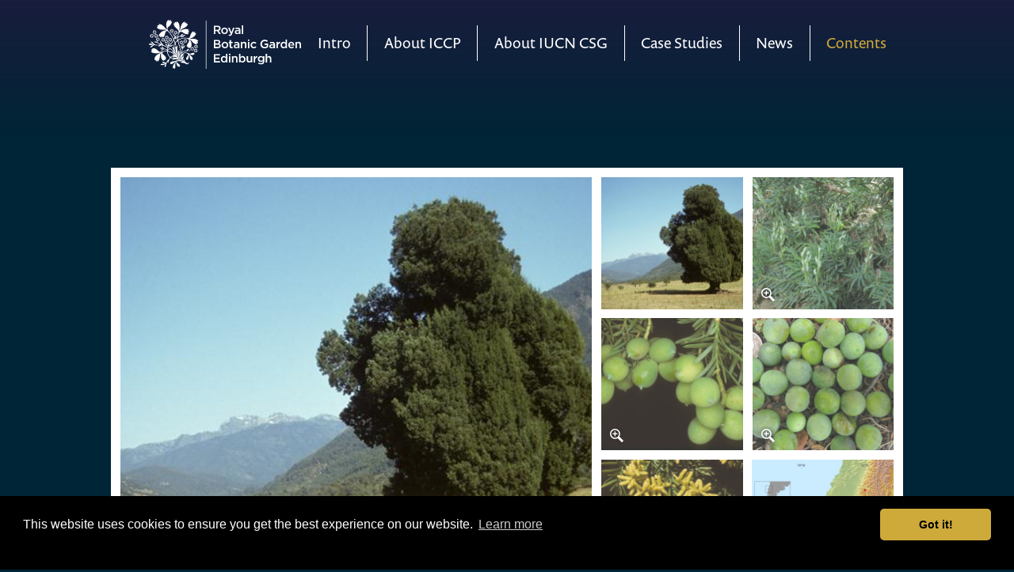

--- FILE ---
content_type: text/html; charset=UTF-8
request_url: https://threatenedconifers.rbge.org.uk/conifers/prumnopitys-andina
body_size: 19934
content:
<!doctype html>
<head>
<meta charset="utf-8">
	<title>Prumnopitys andina | Threatened Conifers of the World (en-GB)</title>
	<meta name="viewport" content="width=device-width, initial-scale=1.0">
	<link rel="stylesheet" href="https://threatenedconifers.rbge.org.uk/css/style.css">
	<script src="https://use.typekit.net/ylf1cbw.js"></script>
	<script>try{Typekit.load({ async: true });}catch(e){}</script>

</head>

<body class="conifer-page ">
	<div class="top-overlay"></div>
	<header class="main">
		<nav class="main-nav bar-divided">
			<ul>
			   				<li><a href="https://threatenedconifers.rbge.org.uk/"  class="">Intro</a></li>
				<li><a href="https://threatenedconifers.rbge.org.uk/about-iccp/" class="">About ICCP</a></li>
				<li><a href="https://threatenedconifers.rbge.org.uk/about-csg/"  class="">About IUCN CSG</a></li>
				<li><a href="https://threatenedconifers.rbge.org.uk/case-studies/"  class="">Case Studies</a></li>
				<li><a href="https://threatenedconifers.rbge.org.uk/news/"  class="">News</a></li>
				<li><a href="https://threatenedconifers.rbge.org.uk/conifers/" class="active">Contents</a></li>
			</ul>
		</nav>
		<div class="svg logo">
			<svg id="rbge-logo" version="1.1" xmlns="http://www.w3.org/2000/svg" viewBox="0 0 119.17 38.49" >
	<g>
		<path d="M50.86,33.45h4.87v-1.02h-3.73v-1.75h3.26v-1.02h-3.26v-1.69h3.68v-1.02h-4.83
		V33.45z M58.64,33.55c0.8,0,1.31-0.41,1.68-0.92v0.82h1.12v-6.79h-1.12v2.64c-0.35-0.46-0.87-0.87-1.68-0.87
		c-1.17,0-2.28,0.92-2.28,2.55v0.02C56.36,32.63,57.49,33.55,58.64,33.55 M58.91,32.58c-0.76,0-1.41-0.62-1.41-1.57v-0.02
		c0-0.98,0.64-1.57,1.41-1.57c0.75,0,1.42,0.62,1.42,1.57V31C60.33,31.94,59.66,32.58,58.91,32.58 M62.67,27.78h1.21v-1.07h-1.21
		V27.78z M62.71,33.45h1.12v-4.91h-1.12V33.45z M65.02,33.45h1.12v-2.77c0-0.76,0.46-1.22,1.11-1.22c0.67,0,1.05,0.44,1.05,1.2
		v2.79h1.12v-3.12c0-1.15-0.64-1.89-1.75-1.89c-0.76,0-1.22,0.4-1.54,0.86v-0.76h-1.12V33.45z M73.38,33.55
		c1.17,0,2.29-0.92,2.29-2.55v-0.02c0-1.63-1.12-2.55-2.29-2.55c-0.79,0-1.3,0.41-1.67,0.92v-2.7h-1.12v6.79h1.12v-0.76
		C72.06,33.14,72.57,33.55,73.38,33.55 M73.12,32.58c-0.76,0-1.43-0.62-1.43-1.57v-0.02c0-0.94,0.67-1.57,1.43-1.57
		c0.76,0,1.4,0.62,1.4,1.57V31C74.53,31.97,73.9,32.58,73.12,32.58 M78.3,33.55c0.76,0,1.22-0.4,1.53-0.87v0.76h1.13v-4.91h-1.13
		v2.77c0,0.76-0.46,1.22-1.1,1.22c-0.67,0-1.05-0.44-1.05-1.2v-2.79h-1.12v3.12C76.56,32.81,77.2,33.55,78.3,33.55 M82.1,33.45
		h1.13v-1.87c0-1.3,0.69-1.94,1.67-1.94h0.06v-1.19c-0.86-0.04-1.43,0.46-1.74,1.2v-1.11H82.1V33.45z M87.77,34.96
		c0.89,0,1.57-0.21,2.02-0.66c0.41-0.41,0.62-1.02,0.62-1.85v-3.91h-1.12v0.73c-0.38-0.46-0.89-0.84-1.72-0.84
		c-1.14,0-2.23,0.85-2.23,2.31v0.02c0,1.44,1.08,2.3,2.23,2.3c0.81,0,1.32-0.37,1.73-0.9v0.38c0,0.99-0.55,1.51-1.55,1.51
		c-0.67,0-1.23-0.2-1.75-0.52l-0.42,0.85C86.21,34.75,86.96,34.96,87.77,34.96 M87.87,32.11c-0.77,0-1.4-0.55-1.4-1.36v-0.02
		c0-0.81,0.61-1.35,1.4-1.35s1.44,0.55,1.44,1.36v0.02C89.31,31.55,88.65,32.11,87.87,32.11 M91.46,33.45h1.12v-2.77
		c0-0.76,0.46-1.22,1.11-1.22c0.67,0,1.05,0.44,1.05,1.2v2.79h1.13v-3.12c0-1.15-0.64-1.89-1.75-1.89c-0.76,0-1.22,0.4-1.54,0.86
		v-2.64h-1.12V33.45z"/>
		<path d="M50.86,22.29h3.01c1.45,0,2.41-0.62,2.41-1.79v-0.02
		c0-0.88-0.53-1.32-1.29-1.58c0.48-0.25,0.93-0.67,0.93-1.45v-0.02c0-0.44-0.15-0.79-0.44-1.08c-0.37-0.37-0.96-0.58-1.7-0.58
		h-2.92V22.29z M51.99,18.52v-1.73h1.65c0.73,0,1.14,0.32,1.14,0.83v0.02c0,0.6-0.49,0.88-1.23,0.88L51.99,18.52L51.99,18.52z
		M51.99,21.27v-1.79h1.81c0.9,0,1.34,0.33,1.34,0.88v0.02c0,0.59-0.48,0.89-1.26,0.89L51.99,21.27L51.99,21.27z M59.52,22.4
		c1.52,0,2.63-1.16,2.63-2.56v-0.02c0-1.4-1.11-2.55-2.61-2.55s-2.62,1.16-2.62,2.57v0.02C56.92,21.26,58.03,22.4,59.52,22.4
		M59.54,21.42c-0.87,0-1.5-0.73-1.5-1.58v-0.02c0-0.86,0.58-1.56,1.48-1.56c0.88,0,1.51,0.72,1.51,1.58v0.02
		C61.03,20.71,60.45,21.42,59.54,21.42 M64.64,22.37c0.42,0,0.74-0.09,1.01-0.25V21.2c-0.22,0.11-0.45,0.17-0.7,0.17
		c-0.38,0-0.6-0.18-0.6-0.61v-2.41h1.32v-0.97h-1.32v-1.35h-1.12v1.35H62.6v0.97h0.62v2.59C63.23,22.01,63.81,22.37,64.64,22.37
		M70.9,22.29v-2.91c0-1.31-0.71-2.07-2.16-2.07c-0.8,0-1.33,0.17-1.87,0.41l0.31,0.9c0.44-0.19,0.85-0.31,1.4-0.31
		c0.78,0,1.21,0.37,1.21,1.05v0.09c-0.38-0.12-0.76-0.21-1.36-0.21c-1.14,0-1.99,0.52-1.99,1.61v0.02c0,0.99,0.82,1.52,1.75,1.52
		c0.75,0,1.26-0.31,1.59-0.71v0.6H70.9z M69.81,20.51c0,0.61-0.56,1.03-1.3,1.03c-0.53,0-0.95-0.26-0.95-0.73V20.8
		c0-0.47,0.42-0.76,1.12-0.76c0.44,0,0.84,0.08,1.12,0.2V20.51z M72.02,22.29h1.12v-2.77c0-0.76,0.46-1.22,1.11-1.22
		c0.67,0,1.05,0.44,1.05,1.2v2.79h1.12v-3.13c0-1.14-0.64-1.89-1.75-1.89c-0.76,0-1.22,0.4-1.54,0.86v-0.76h-1.12V22.29z
		M77.52,16.62h1.21v-1.07h-1.21V16.62z M77.57,22.29h1.12v-4.91h-1.12V22.29z M82.17,22.4c0.96,0,1.53-0.38,2.01-0.92l-0.68-0.67
		c-0.35,0.36-0.75,0.61-1.27,0.61c-0.87,0-1.47-0.71-1.47-1.58v-0.02c0-0.85,0.6-1.56,1.41-1.56c0.57,0,0.93,0.25,1.27,0.61
		l0.7-0.75c-0.46-0.5-1.03-0.85-1.96-0.85c-1.47,0-2.55,1.17-2.55,2.57v0.02C79.63,21.26,80.71,22.4,82.17,22.4 M90.7,22.4
		c1.15,0,2.07-0.46,2.72-1.02v-2.73h-2.77v1h1.66v1.22c-0.4,0.3-0.96,0.49-1.57,0.49c-1.33,0-2.21-0.99-2.21-2.32v-0.02
		c0-1.25,0.91-2.3,2.11-2.3c0.83,0,1.32,0.27,1.82,0.7l0.73-0.87c-0.67-0.57-1.37-0.88-2.5-0.88c-1.96,0-3.36,1.54-3.36,3.37v0.02
		C87.33,20.95,88.67,22.4,90.7,22.4 M98.78,22.29v-2.91c0-1.31-0.71-2.07-2.16-2.07c-0.8,0-1.33,0.17-1.87,0.41l0.31,0.9
		c0.45-0.19,0.85-0.31,1.4-0.31c0.78,0,1.21,0.37,1.21,1.05v0.09c-0.38-0.12-0.76-0.21-1.36-0.21c-1.14,0-1.99,0.52-1.99,1.61v0.02
		c0,0.99,0.82,1.52,1.75,1.52c0.74,0,1.26-0.31,1.59-0.71v0.6H98.78z M97.69,20.51c0,0.61-0.56,1.03-1.3,1.03
		c-0.53,0-0.95-0.26-0.95-0.73V20.8c0-0.47,0.42-0.76,1.13-0.76c0.44,0,0.84,0.08,1.12,0.2V20.51z M99.9,22.29h1.12v-1.87
		c0-1.3,0.69-1.94,1.67-1.94h0.06v-1.19c-0.87-0.04-1.43,0.46-1.74,1.2v-1.11H99.9V22.29z M105.42,22.39c0.8,0,1.31-0.41,1.68-0.92
		v0.82h1.12V15.5h-1.12v2.64c-0.35-0.46-0.86-0.86-1.68-0.86c-1.17,0-2.28,0.92-2.28,2.55v0.02
		C103.14,21.47,104.26,22.39,105.42,22.39 M105.69,21.41c-0.76,0-1.41-0.62-1.41-1.57v-0.02c0-0.98,0.64-1.57,1.41-1.57
		c0.75,0,1.42,0.62,1.42,1.57v0.02C107.11,20.78,106.44,21.41,105.69,21.41 M111.66,22.4c0.9,0,1.54-0.36,2.01-0.92l-0.66-0.59
		c-0.39,0.38-0.78,0.59-1.33,0.59c-0.72,0-1.29-0.45-1.41-1.25h3.61c0.01-0.11,0.02-0.21,0.02-0.32c0-1.41-0.79-2.64-2.35-2.64
		c-1.4,0-2.4,1.15-2.4,2.56v0.02C109.14,21.37,110.23,22.4,111.66,22.4 M110.25,19.49c0.1-0.76,0.59-1.29,1.27-1.29
		c0.74,0,1.17,0.57,1.25,1.29H110.25z M114.76,22.29h1.12v-2.77c0-0.76,0.46-1.22,1.11-1.22c0.67,0,1.05,0.44,1.05,1.2v2.79h1.13
		v-3.13c0-1.14-0.64-1.89-1.75-1.89c-0.76,0-1.22,0.4-1.53,0.86v-0.76h-1.12V22.29z"/>
		<path d="M50.86,11.13h1.14V8.86h1.41h0.02l1.6,2.27h1.35l-1.76-2.46
		c0.91-0.26,1.55-0.9,1.55-1.97V6.67c0-0.57-0.19-1.05-0.54-1.4c-0.42-0.41-1.06-0.65-1.88-0.65h-2.9V11.13z M52.01,7.84V5.66h1.67
		c0.85,0,1.35,0.38,1.35,1.08v0.02c0,0.66-0.52,1.09-1.34,1.09H52.01z M59.25,11.24c1.52,0,2.63-1.16,2.63-2.56V8.66
		c0-1.4-1.11-2.55-2.61-2.55c-1.51,0-2.62,1.16-2.62,2.57V8.7C56.65,10.09,57.76,11.24,59.25,11.24 M59.27,10.26
		c-0.87,0-1.5-0.72-1.5-1.58V8.66c0-0.85,0.58-1.56,1.48-1.56c0.88,0,1.51,0.72,1.51,1.58V8.7C60.76,9.54,60.18,10.26,59.27,10.26
		M63.5,12.64c0.79,0,1.23-0.37,1.62-1.38l1.96-5.05H65.9l-1.27,3.65l-1.4-3.65h-1.2l2.05,4.91c-0.19,0.43-0.38,0.57-0.7,0.57
		c-0.23,0-0.46-0.07-0.66-0.19l-0.38,0.84C62.68,12.53,63.02,12.64,63.5,12.64 M71.71,11.13V8.21c0-1.31-0.71-2.07-2.16-2.07
		c-0.8,0-1.33,0.17-1.87,0.41l0.31,0.9c0.45-0.19,0.86-0.31,1.4-0.31c0.78,0,1.21,0.37,1.21,1.05v0.09
		c-0.38-0.12-0.76-0.2-1.36-0.2c-1.14,0-1.99,0.52-1.99,1.61v0.02c0,0.99,0.82,1.52,1.75,1.52c0.75,0,1.26-0.31,1.59-0.71v0.6
		L71.71,11.13L71.71,11.13z M70.62,9.35c0,0.61-0.56,1.03-1.3,1.03c-0.53,0-0.95-0.26-0.95-0.72V9.64c0-0.48,0.42-0.76,1.12-0.76
		c0.44,0,0.84,0.08,1.13,0.2V9.35z M72.76,11.13h1.12V4.34h-1.12V11.13z"/>
		<path clip-path="url(#SVGID_12_)"  d="M27.81,18.36c-0.11,0.33-0.4,0.6-0.57,0.91c-0.4,0.77-0.49,1.66-0.58,2.56
		l0.04,0.04c0.29-0.77,0.95-1.55,1.75-1.82v0.15c-0.51,0.53-0.46,1.31-1.17,1.77c-1.15,0.51-1,1.84-1.37,2.83l-0.24,0.77
		c0.62-0.37,1.28-0.82,1.99-1.04c0.57-0.14,1.11-0.31,1.73-0.36c0.15-0.55,0.66-1.04,1.2-1.22c0.26-0.07,0.55-0.05,0.77-0.2
		c0.07,0.13-0.06,0.26-0.07,0.38c-0.18,0.44-0.6,0.73-0.99,0.93l0.04,0.04c0.75-0.05,1.51-0.04,2.23-0.2
		c0.13-0.02,0.16,0.09,0.16,0.2l-0.02,0.11c-2.34,0.4-4.89,0.09-6.72,1.72c-0.78,0.64-1.48,1.48-1.9,2.33
		c-0.04,0.05-0.09,0-0.13-0.04c0.66-1.66,1.6-3.21,1.92-5.02c0.27-0.97-0.89-1.52-0.77-2.5c0.02-0.35-0.07-0.75,0.07-1.04
		c0.24-0.11,0.11,0.22,0.2,0.33c0.42,0.49,0.6,1.08,0.71,1.7l0.11-0.11c0.04-0.78,0.49-1.64-0.05-2.34
		c-0.04-0.11,0.09-0.16,0.16-0.22c0.25,0.02,0.22,0.31,0.4,0.44c0.29-0.38,0.48-0.82,0.82-1.17
		C27.65,18.29,27.79,18.21,27.81,18.36"/>
		<path  d="M33.14,26.39c0.71-0.37,1.7-0.75,2.5-0.33c-0.02,0.2-0.2,0.33-0.27,0.49
		c0.13,0.09,0.38,0,0.44,0.15c-0.26,0.6-0.88,0.86-1.46,0.93c-1.13,0.13-2.01-0.46-2.94-0.75c1.08,1.22,2.85,2.19,3.03,3.87
		c-0.18,0.16-0.29-0.11-0.44-0.06c0.02,0.24,0.13,0.6,0,0.88c-0.26-0.02-0.42-0.24-0.6-0.38c-0.06,0.13,0.04,0.42-0.06,0.49
		c-1.55-0.66-1.08-2.46-1.75-3.61c-0.22-0.24-0.2-0.58-0.49-0.77c0.22,1.53,0.16,3.28-1.19,4.34c-0.29-0.02-0.15-0.38-0.27-0.57
		c-0.16,0.04-0.24,0.22-0.42,0.18c-0.15-0.47-0.02-0.99,0.09-1.44c0.51-0.99,2.08-1.99,0.98-3.17c-0.66-0.56-1.68-0.8-2.48-0.4
		c-0.47,0.16-0.91,0.56-1.22,1c0.07,0.11,0.2,0.07,0.33,0.05c0.27,0.05,0.66,0.02,0.77,0.27c-0.97,0.09-1.81,1-2.19,1.84
		c-0.17,0.62-0.26,1.3-0.09,1.95c-0.18,0.07-0.37-0.07-0.55-0.11c-0.67-1.5-0.16-3.18,0.75-4.4l0.53-0.44l0.13,0.29
		c0.8-0.73,1.79-1.19,2.92-1.04C30.51,25.88,31.68,27.06,33.14,26.39"/>
		<path d="M24.76,27.7c-0.16,0.58-0.49,1.08-0.49,1.71c-0.02,0.64,0.17,1.21,0.33,1.77
		c-0.29,0.04-0.68,0.05-0.93-0.11c-0.09-1.29,0.11-2.52,1.04-3.38H24.76z"/>
		<path d="M27.06,28.69c0.53,1.46-1.62,2.81-0.02,4.03l0.06-0.04
		c-0.31-0.58-0.2-1.42,0.11-1.97h0.06c0.33,0.48,0.62,0.95,0.73,1.52c0.02,0.35-0.09,0.8,0.2,1.02c0.07-0.38,0.15-0.82,0.51-1
		c0.11,0.11-0.07,0.2-0.02,0.35c-0.06,0.37,0.07,0.66,0.29,0.88c0.42,0.56,1.19,0.58,1.81,0.42c0.36-0.06,0.77-0.18,0.91-0.57h0.07
		c0.04,0.53-0.53,0.73-0.88,1.06c-0.11,0.24-0.37,0.55-0.62,0.6c-1.31-0.05-2.19-1.17-3.5-1.19c-0.98,0.11-1.79-0.35-2.34-1.08
		c-0.02-0.04,0.06-0.11,0.09-0.09c0.46,0.24,1,0.2,1.55,0.2c0.04-0.35-0.24-0.64-0.29-0.98c-0.22-0.77-0.49-1.73,0.05-2.43
		c0.27-0.4,0.82-0.58,1.04-1C27.04,28.4,26.99,28.6,27.06,28.69"/>
		<rect x="44.57" y="0.64"  width="0.44" height="37.85"/>
		<path d="M15.53,0c0,0.33,0.09,0.66,0,0.95l0.04,0.04c0.44-0.35,0.86-0.82,1.46-0.84
		c0.07,0.4-0.04,0.88-0.04,1.28c0.31-0.09,0.62-0.36,0.99-0.33c-0.02,1.94-1.37,3.5-2.88,4.64c-0.46,0.46-0.69,1.06-0.55,1.75
		c0.29,1.26,1.59,2.04,2.28,3.14c1.02,1.42,1.88,2.9,2.65,4.42c0.69-0.69,0.26-1.86,0.13-2.7c-0.6-0.53-1.17-1.13-1.37-1.86
		c0.07-0.07,0.2-0.09,0.29-0.04c0.27,0.58,0.86,1.15,1.37,1.55c0.24-0.09,0.42-0.26,0.6-0.46c0.11-0.02,0.2,0.02,0.22,0.11v0.13
		l-0.6,0.69c-0.02,0.44,0.02,0.84,0.13,1.2c0.24-0.35,0.38-0.95,0.88-1.19c0.22-0.09,0.47-0.24,0.68-0.22
		c-0.13,0.62-0.66,1.08-1.1,1.52c0.53,0,1.06-0.13,1.55-0.31c0.27-0.42,0.2-1.04,0.33-1.55c0.31-1.2,1.13-2.65,0.31-3.89
		c-1.51-1.44-3.59-2.97-3.52-5.24c0.06-0.06,0.04-0.15,0.11-0.18l0.68,0.42c0.07-0.46,0.02-0.97,0.22-1.39
		c0.4,0.05,0.75,0.35,1.08,0.62c0.17-0.26,0.07-0.66,0.26-0.95C23.92,2.13,24,4.63,24,6.75c0.02,0.69-0.2,1.35-0.15,1.97
		c1.13-1.52,0.84-3.63,1.84-5.18c0.53-0.97,1.42-1.86,2.5-2.08l0.06,0.06c-0.04,0.35-0.09,0.73-0.13,1.06
		c0.44-0.07,0.84-0.37,1.35-0.35c0.13,0.38-0.11,0.78-0.22,1.15c0.37-0.07,0.79-0.11,1.15-0.22c0.18,0.55-0.2,1.02-0.51,1.44
		c-1.52,2.1-4.22,1.92-5.49,4.23h0.11c1.84-1.33,4.65-2.39,6.79-0.95l0.11,0.17c-0.22,0.25-0.49,0.44-0.78,0.55v0.06
		c0.35,0.26,0.75,0.55,0.91,0.95c-0.07,0.27-0.42,0.26-0.64,0.35c-0.18,0.02-0.4-0.06-0.55,0.07c0.29,0.31,0.75,0.62,0.71,1.07
		c-1.1,0.55-2.41,0.15-3.39-0.42c-0.95-0.56-1.86-1.55-3.07-1.17c-1.39,0.71-1.57,2.32-1.72,3.74l0.06,0.05
		c0.75-0.31,1.75-0.36,2.1-1.29c0.2-0.31,0.44-0.71,0.8-0.84c0.38,0,0.77-0.15,1.15-0.04v0.07c-0.44,0.09-0.73,0.55-1.06,0.77
		c-0.24,0.18-0.58,0.22-0.75,0.48c0.8-0.13,1.48-0.68,2.41-0.53c0.4,0.11,0.84,0.13,1.19,0.33l-0.02,0.09
		c-0.86,0.15-1.64,0.62-2.59,0.35c-0.33-0.07-0.64,0.03-0.91,0.16c0.49,0.2,1.11,0.11,1.59,0.35c0.24,0.11,0.44,0.31,0.71,0.33
		l-0.09,0.09c-0.71,0.02-1.5,0.25-2.08-0.2c-0.27-0.18-0.6-0.44-0.97-0.24l-1.57,0.57c-0.04,0.62-0.15,1.39,0.09,1.92
		c2.01-1.31,4.69-1.83,7.14-1.35c0.55,0.09,1.26,0.16,1.64-0.35c0.69-0.97,0.71-2.23,1.35-3.23c0.4-0.69,0.97-1.52,1.81-1.75
		c0.16,0.27-0.04,0.68,0,0.98c0.4-0.15,0.78-0.53,1.28-0.55c0.04,0.4-0.11,0.79-0.24,1.15l0.06,0.04c0.35-0.04,0.64-0.29,1.02-0.2
		c-0.05,0.6-0.4,1.13-0.69,1.64c-0.97,1.66-2.77,2.35-4.47,2.72c1.37,0.58,3.17-0.24,4.62,0.38c0.84,0.33,1.79,0.71,2.28,1.59
		c0,0.27-0.33,0.13-0.49,0.2c-0.15,0.02-0.35-0.06-0.46,0.07c0.35,0.42,0.66,0.88,0.75,1.37c-0.4,0.16-0.86-0.02-1.24-0.02
		c0.09,0.31,0.26,0.64,0.26,1l-0.07,0.07c-1.21-0.24-2.3-0.73-3.17-1.75c-0.71-0.88-1.48-1.92-2.54-2.32
		c0.31,0.4,0.73,0.82,0.97,1.31c0.53,1.3,1.11,3.08,0.31,4.45c-0.37,0.44-0.64,0.9-1.11,1.21c-0.31,0.07-0.22-0.29-0.27-0.47
		c-0.02-0.11,0.04-0.24-0.04-0.31c-0.35,0.24-0.66,0.57-1.08,0.62c-0.13-0.16-0.11-0.42-0.11-0.66c0.04-0.26,0.07-0.49,0.15-0.73
		c-0.31,0.09-0.64,0.36-0.99,0.31c-0.16-1.44,0.9-2.46,1.53-3.61c0.02-0.13,0.17-0.25,0.2-0.4c0.18-0.46,0.16-1.1-0.15-1.48
		c-1.06-1.33-2.96-1.13-4.45-0.95c-1.29,0.15-2.41,0.77-3.52,1.33l-0.22,0.22c0.16,1.3,0.58,2.48,0.97,3.67
		c0.8,2.1,1.19,4.78,0.26,6.94c-0.4,0.95-0.57,1.99-0.69,3.05c-0.22-0.02-0.29-0.27-0.4-0.42c-0.91-1.41-0.4-3.31-0.11-4.84
		c0.13-0.26-0.02-0.49-0.04-0.75c0.06-0.07,0.16-0.02,0.22,0.02c0.4,0.47,0.66,1,0.55,1.7c-0.04,0.53-0.27,0.97-0.33,1.48
		c0.22,0.06,0.2-0.24,0.31-0.36c0.93-1.86,0.58-4.31-0.06-6.2c-0.38-1.3-0.93-2.56-1.2-3.91c-0.6,0.42-1.29,0.99-1.68,1.6
		c0.36,1,0.51,2.1,0.75,3.16l0.05,0.07c0.42-0.37,0.75-0.91,1.31-0.97c-0.05,0.16-0.29,0.29-0.36,0.46
		c-0.86,1.46-0.04,3.21-0.11,4.84l-0.09,1.31c-0.13,0.2-0.25-0.07-0.36-0.11c-1.11-1.11-0.86-2.83-1.24-4.27
		c-0.13-0.58-0.31-1.15-0.67-1.64c-0.04-0.13,0.15-0.11,0.22-0.07c0.27,0.11,0.51,0.35,0.75,0.56l0.04-0.13
		c-0.15-0.88-0.27-1.75-0.66-2.52c-0.6,0.86-0.93,1.88-1,2.99c0.22-0.07,0.4-0.33,0.66-0.35c0.02,0.15-0.15,0.22-0.15,0.35
		c-0.24,1.44,0.78,2.46,1.02,3.76c-0.09,0.11-0.2-0.04-0.27-0.07c-1.04-1.04-1.9-2.17-2.35-3.47c-0.07-0.2-0.4-0.31-0.31-0.53
		c0.35,0.04,0.6,0.37,0.93,0.4c0.15-1.35,0.56-2.59,1.24-3.72c-0.07-0.69-0.4-1.33-0.69-1.95h-0.07c-0.84,1.53-2.24,3.08-3.67,4.12
		l0.04,0.04c0.95-0.42,2.13-0.29,2.99-0.95c-0.05,0.46-0.44,0.89-0.84,1.17c-0.69,0.37-1.64,0.31-2.44,0.22
		c-0.17,0.04-0.37,0.18-0.4,0.37c-0.18,0.24,0.11,0.38,0.26,0.47c1.11,0.48,2.15,1.17,3.14,1.97c1.37,1.19,2.43,2.7,3.78,3.8
		l0.22,0.93c-0.07,0.11-0.16,0.04-0.26,0.02c-1.29-1.19-2.48-2.37-3.89-3.28c-0.22-0.15-0.49-0.16-0.73-0.29
		c0.27-0.11,0.73-0.06,1.1-0.04h0.16c-0.09-0.37-0.56-0.6-0.86-0.88c-0.95-0.84-2.03-1.37-3.1-1.9L14.8,22.1
		c0,0.48-0.15,0.88-0.13,1.37c0.16,0.02,0.22-0.18,0.38-0.27c0.35-0.24,0.86-0.09,1.22,0c-0.02,0.15-0.2,0.04-0.27,0.13
		c-0.35,0.26-0.69,0.58-1.15,0.58c-0.13,0.11-0.17,0.25-0.18,0.4c0.24,0.22,0.58,0.13,0.86,0.25c2.74,0.6,4.96,2.55,7.12,4.49
		c0.29,0.69,0.98,1.22,0.8,2.1l-0.27,0.04c-1.55-0.04-3.63-0.8-4.71,0.64c-0.16-0.2,0.11-0.4,0.16-0.62
		c0.09-0.16,0.29-0.29,0.33-0.47c-0.35-0.11-0.71-0.15-1.04-0.29l-1.04-0.49c-0.38,0.4-0.73,0.91-1.02,1.41
		c0.18,0.95-0.86,1.57-0.64,2.52c-0.02,0.04-0.07,0-0.11,0.02c-0.22-0.26-0.18-0.64-0.36-0.88c-0.6,0.6-1.19,1.22-1.31,2.03
		c0,0.77,0,1.57-0.73,1.95c-0.11,0.02-0.16,0.16-0.31,0.11c-0.4-0.91,0.2-1.86,0.75-2.61c-0.04-0.02-0.13-0.04-0.15,0.04
		c-0.89,0.77-1.99,1.19-3.18,1.02c-0.24-0.18-0.73-0.15-0.71-0.53c0.77-1,2.17-0.17,3.16-0.64c0.27-0.04,0.55-0.15,0.71-0.35
		c-0.57,0.15-1.31,0.13-1.83-0.15c-0.31-0.22-0.58-0.53-0.57-0.88c1.22-0.46,2.1,1.22,3.32,0.26l0.57-0.58
		c-0.26-0.16-0.64-0.11-0.82-0.4c0.49,0.07,0.91-0.22,1.15-0.64c0.16-0.27,0.4-0.58,0.77-0.55l0.91-1.39
		c-1.44-1.33-2.08-2.97-2.28-4.8c-0.33-0.28-0.73,0.05-1.1-0.11c-0.97,0.15-2.19,0.09-2.63,1.13c-0.09,0.98,1,1.37,1.55,1.99
		c0.97,0.84,1.64,1.9,1.33,3.18c-0.25,0.04-0.36-0.27-0.58-0.35c-0.13,0.37,0.06,0.86-0.16,1.19c-0.38,0-0.6-0.49-0.95-0.53
		c-0.02,0.31-0.06,0.62-0.22,0.86l-0.22-0.02c-1.66-1.11-2.03-3.2-1.72-5.09c0.06-0.46,0.26-0.86,0.4-1.28
		c-1.24,0.78-1.3,2.35-1.42,3.76c-0.2,1.21-0.64,2.36-1.59,3.21c-0.22-0.22-0.29-0.6-0.27-0.99c-0.22,0.11-0.44,0.46-0.69,0.58
		c-0.13,0.07-0.31,0.22-0.44,0.13c-0.22-0.4-0.11-0.93-0.26-1.33c-0.25,0.13-0.53,0.38-0.84,0.27c-0.24-1.7,0.64-3.23,2.08-4.18
		c0.93-0.6,1.99-0.89,2.83-1.66l-0.04-0.05c-1.99,0.71-4.62,1.08-6.62,0.16c-0.4-0.27-0.86-0.58-1.1-1
		c0.22-0.33,0.66-0.35,1.02-0.44c-0.26-0.36-0.66-0.64-0.84-1.04c0.35-0.18,0.82-0.09,1.21-0.2c-0.09-0.22-0.26-0.4-0.29-0.66
		c1.9-0.47,3.5,0.62,4.63,2.06c1.64,1.52,3.65-0.04,5.48-0.11c0.4-0.06,0.88-0.06,1.28,0c0.11-0.04,0.17-0.15,0.15-0.26
		c-0.35-1-1.53-0.97-2.41-1.06c-0.6,0.11-0.8,0.89-1.42,0.93c-0.48,0.04-1.04-0.04-1.39-0.29c0.75-0.15,1.46-0.35,2.12-0.69
		c0.02-0.13-0.11-0.09-0.18-0.09c-0.95,0.13-1.73-0.15-2.39-0.71c0.07-0.2,0.38-0.04,0.55-0.15c0.84-0.31,1.31,0.55,2.08,0.57
		l0.05-0.04c-0.58-0.42-0.91-1.22-1.57-1.44c0.07-0.13,0.29-0.07,0.42-0.05c0.53,0.05,1.11,0.26,1.33,0.79
		c0.11,0.27,0.11,0.69,0.47,0.75c0.84,0.05,1.62,0.25,2.34,0.62l0.07-0.09l0.16-1.39c-1.46-0.69-2.88-1.46-4.51-1.71
		c-0.93-0.05-1.44,0.97-2.35,0.88c0-0.31,0.15-0.62,0.33-0.88c-0.64-0.11-1.24,0.09-1.88,0c-0.8-0.18-1.84-0.38-2.54,0.15
		c-0.64,0.82-1.48,1.5-2.57,1.35c0.07-0.38,0.51-0.69,0.8-0.93c0.55-0.56,1.3-0.6,1.93-0.95c-0.13-0.2-0.29,0.07-0.46-0.09
		C2.1,19.56,0.9,20.11,0,19.38c0.05-0.15,0.27-0.16,0.4-0.27c-0.13-0.2-0.36-0.38-0.38-0.6c0.69,0.18,1.48-0.09,2.13,0.26
		c0.51,0.16,0.99,0.62,1.55,0.57c-0.31-0.27-0.69-0.44-1.02-0.71c-0.53-0.44-0.88-1-1.42-1.39c0.13-0.24,0.51-0.11,0.77-0.11
		c1.22,0.33,1.68,1.86,2.79,2.37c1.33,0.22,2.74,0.29,4.03-0.06c-0.8-0.57-1.72-0.9-2.54-1.44c-0.86-0.13-1.72-0.29-2.39-0.8
		c-0.05-0.07,0.06-0.15,0.09-0.22c0.24,0.04,0.51,0.26,0.78,0.33c0.26,0.09,0.57,0.15,0.8,0.18l-0.71-0.69
		c-0.07-0.2,0.15-0.13,0.22-0.22c0.42,0.18,0.73,0.66,1.15,0.77c0.09-0.15,0.07-0.46,0.31-0.42c0.27,0.22-0.07,0.53,0.13,0.77
		c1.08,0.8,2.34,1.15,3.49,1.73l0.02-0.04c-0.75-0.49-1.5-1.26-1.37-2.26c0.06-0.27,0.07-0.55,0.15-0.8h0.11
		c-0.11,1.51,1.84,2.12,2.06,3.48l3.32,1.44c0.11,0.02,0.15-0.09,0.16-0.17c0.17-0.4-0.33-0.62-0.55-0.78
		c-0.57-0.2-1.33-0.6-1.4-1.3c0.27,0.05,0.56,0.24,0.89,0.25c0.51,0.17,1.04,0.57,1.26,1.08c0.11-0.42,0.42-0.86,0.18-1.31
		c-0.18-0.15-0.37-0.38-0.18-0.58c0.27-0.16,0.24,0.33,0.51,0.4c0.42-0.42,0.64-1.02,0.71-1.64c0.07-0.02,0.16-0.13,0.26-0.06
		c0.07,0.62-0.24,1.22-0.49,1.77c-0.22,0.31-0.38,0.66-0.4,1.06l0.15-0.04c1.52-1.1,2.83-2.65,3.65-4.27
		c-1.09-2.34-2.43-4.64-4.36-6.57c-0.29-0.27-0.77-0.36-1.15-0.18c-0.33,0.11-0.51,0.48-0.68,0.77c-0.58,1.53-0.53,3.78-2.57,4.23
		c-0.17-0.2-0.07-0.56-0.11-0.84c-0.29,0.06-0.51,0.38-0.8,0.51c-0.18,0.11-0.4,0.25-0.58,0.22c-0.09-0.36-0.11-0.77-0.15-1.15
		l-1.13,0.36l-0.06-0.09c0.25-2.02,2.26-3.89,4.18-4.4c0.71-0.07,1.37-0.4,2.15-0.22L14,8.27c-0.46-0.31-0.99-0.57-1.55-0.46
		c-1.02-0.07-2.02,0.13-3.03-0.09C8.08,7.54,6.73,7.01,5.97,5.9c0.35-0.06,0.66-0.22,1.02-0.27C6.7,5.24,6.55,4.76,6.4,4.34
		c0.51-0.13,1,0.06,1.5,0.11c-0.04-0.35-0.26-0.71-0.24-1.1c2.5-0.11,4.11,1.95,5.68,3.76l0.84,0.64c-0.2-1.79-1.06-3.6-0.44-5.49
		c0.22-0.89,0.77-1.81,1.64-2.26H15.53z M22.28,13.96c-0.51,0.09-1,0.26-1.53,0.27c0.36,0.15,0.71,0.31,1,0.64
		c0.04,0.18,0.2,0.35,0.11,0.53c-0.57-0.22-1.17-0.31-1.61-0.84l-0.49,1.08c0.24,0.69,0.57,1.37,0.84,1.99
		c0.4-0.47,0.82-0.91,1.29-1.26c0.97-0.38,0.27-1.44,0.42-2.21L22.28,13.96z M16.48,25.37c-0.6-0.11-1.11-0.49-1.73-0.42
		c0.05,1.31,0.55,2.44,1.26,3.49c0.26,0.27,0.48,0.66,0.84,0.77c0.64-0.68,1.39-1.04,2.28-1.1c-0.17-0.31-0.22-0.68-0.35-1
		l0.04-0.09c0.58,0.38,1.11,0.9,1.79,1.06C19.4,26.9,17.99,25.91,16.48,25.37 M17.25,29.53c0.46,0.38,1.02,0.49,1.57,0.66
		c0.26,0.02,0.49,0.05,0.69-0.02c-0.16-0.2-0.26-0.44-0.27-0.71c0.15-0.33,0.37,0.24,0.58,0.22c0.91,0.27,1.92,0.4,2.9,0.42
		c-0.31-0.16-0.6-0.33-0.91-0.47c-0.95-0.4-2.41-1.08-3.3-0.09l-0.11-0.09c0.09-0.29,0.29-0.6,0.55-0.79
		C18.32,28.72,17.61,28.94,17.25,29.53"/>
		<path d="M25.48,31.64c0.16,0.29,0.29,0.6,0.36,0.93c-0.82-0.06-1.79-0.4-2.61-0.02
		c-0.2,0.07-0.27,0.29-0.33,0.46h-0.04c-0.18-0.4,0.04-0.8,0.24-1.11c-0.17-0.03-0.42,0.02-0.58,0.13
		c-0.31,0.22-0.55,0.53-0.6,0.88c0.06,1.77,2.81,1.68,2.44,3.56c-0.13,0.02-0.2-0.13-0.31-0.04c-0.07,0.13,0.04,0.33-0.11,0.4
		c-0.22,0.09-0.47-0.42-0.53-0.06c0.02,0.11,0.04,0.24-0.09,0.27c-1.35-0.67-1.81-2.15-1.88-3.58l0.2-0.8
		c-0.47,0.29-0.58,0.91-0.84,1.39c-0.15,0.62-0.18,1.19-0.13,1.82c0.05,0.8,0.13,1.7-0.24,2.41l-0.09,0.04l-0.2-0.28l-0.33,0.37
		c-0.2-0.15-0.05-0.47-0.22-0.66c-0.22,0.15-0.4,0.49-0.66,0.51c-0.95-2.28,1.28-3.72,2.04-5.55c-1.28,0.71-2.34,2.17-3.94,2.19
		c-0.22,0.04-0.31-0.18-0.2-0.35c0.04-0.15,0.18-0.24,0.2-0.4c-0.18-0.11-0.49,0.07-0.6-0.15c0.55-0.73,1.31-1.35,2.23-1.41
		c1.33-0.02,2.56-0.36,3.63-1.04C23.32,31.26,24.47,31.35,25.48,31.64"/>

		<path id="flower" d="M3.59,13.33l-0.54,0.12l-0.04,0.53l-0.58-0.23l-0.42,0.41l-0.34-0.52
		L1.1,13.77l0.07-0.67l-0.01,0l-0.51-0.32l0.43-0.45h0l-0.3-0.49l0.66-0.08l0,0l0.15-0.58l0.56,0.27l0.33-0.42l0.26,0.56l0.01-0.01
		l0.6-0.05l-0.06,0.58l0.49,0.28l-0.39,0.45L3.59,13.33z M2.81,12.36c0.26-0.25,0.35-0.5,0.3-0.63c-0.13-0.03-0.38,0.04-0.64,0.29
		c-0.08,0.08-0.15,0.16-0.2,0.23c0,0,0,0,0,0c-0.02-0.09-0.05-0.18-0.09-0.29c-0.15-0.33-0.35-0.5-0.49-0.5
		c-0.07,0.12-0.1,0.37,0.05,0.7c0.05,0.11,0.1,0.2,0.15,0.27c0,0,0,0.01,0,0.01c-0.09-0.01-0.2-0.01-0.32,0.01
		c-0.36,0.05-0.58,0.19-0.62,0.32c0.09,0.1,0.32,0.2,0.68,0.15c0.12-0.02,0.22-0.04,0.3-0.07c0,0.01,0.01,0.01,0.02,0.02
		c-0.04,0.08-0.07,0.19-0.09,0.3c-0.07,0.36,0,0.61,0.11,0.69c0.12-0.06,0.29-0.25,0.35-0.6c0.02-0.12,0.03-0.22,0.02-0.31
		c0,0,0,0,0,0c0.01,0,0.02-0.01,0.02-0.01c0.07,0.06,0.16,0.11,0.27,0.16c0.33,0.16,0.59,0.16,0.7,0.07
		c-0.02-0.14-0.16-0.34-0.49-0.5c-0.1-0.05-0.2-0.08-0.29-0.11c0,0,0,0,0,0C2.65,12.5,2.73,12.44,2.81,12.36"/>
		<path d="M7.08,16.89l-0.38-0.4l-0.48,0.24L6.13,16.1l-0.57-0.16l0.27-0.55l-0.4-0.43
			l0.61-0.28l-0.01,0l0.02-0.6l0.61,0.14l0,0l0.27-0.51l0.41,0.53l0,0l0.57-0.16l0.05,0.62l0.53,0.07l-0.36,0.51l0.02,0l0.34,0.49
			L7.98,16v0.56l-0.58-0.11L7.08,16.89z M7.52,15.72c0.35,0.1,0.61,0.05,0.7-0.05c-0.04-0.13-0.22-0.31-0.57-0.4
			c-0.11-0.03-0.21-0.05-0.3-0.05l0,0c0.06-0.06,0.13-0.14,0.2-0.23c0.21-0.3,0.26-0.56,0.19-0.67c-0.14,0-0.36,0.1-0.58,0.4
			c-0.07,0.1-0.12,0.19-0.15,0.27c0,0-0.01,0-0.01,0C6.96,14.89,6.9,14.8,6.83,14.7c-0.22-0.29-0.45-0.41-0.59-0.38
			c-0.04,0.13-0.01,0.38,0.21,0.67c0.07,0.09,0.15,0.17,0.22,0.23c0,0.01,0,0.02-0.01,0.02c-0.09,0.01-0.19,0.04-0.31,0.08
			c-0.34,0.12-0.53,0.31-0.54,0.45c0.11,0.08,0.36,0.12,0.7,0c0.11-0.04,0.21-0.09,0.28-0.13c0,0,0,0,0,0
			c0.01,0,0.02,0.01,0.02,0.01c-0.01,0.09-0.02,0.19-0.01,0.31c0.03,0.36,0.16,0.59,0.29,0.64c0.11-0.08,0.21-0.31,0.18-0.67
			c-0.01-0.12-0.03-0.22-0.06-0.3c0,0,0,0,0.01,0C7.31,15.65,7.41,15.69,7.52,15.72"/>
		<path  d="M12.2,16.87l-0.55-0.08l-0.23,0.48l-0.46-0.43l-0.54,0.23l-0.13-0.6
			l-0.58-0.09l0.3-0.6h-0.01L9.65,15.3l0.56-0.27l0,0l-0.11-0.56l0.65,0.16v0l0.35-0.48l0.42,0.45l0.46-0.27l0.04,0.62l0.01-0.01
			l0.57,0.17l-0.27,0.52l0.35,0.44l-0.53,0.28L12.2,16.87z M11.82,15.68c0.33-0.14,0.51-0.34,0.51-0.48
			c-0.11-0.07-0.36-0.1-0.7,0.04c-0.11,0.04-0.19,0.09-0.27,0.15c0,0,0,0,0,0c0.01-0.09,0.02-0.19,0.01-0.3
			c-0.02-0.36-0.14-0.6-0.27-0.65c-0.11,0.08-0.22,0.31-0.2,0.67c0.01,0.12,0.02,0.22,0.05,0.3c0,0-0.01,0-0.01,0.01
			c-0.08-0.04-0.18-0.08-0.3-0.11c-0.35-0.09-0.61-0.04-0.7,0.07c0.05,0.13,0.23,0.3,0.58,0.39c0.12,0.03,0.22,0.04,0.31,0.04
			c0,0.01,0,0.01,0.01,0.02c-0.06,0.06-0.13,0.15-0.19,0.25c-0.19,0.31-0.22,0.57-0.14,0.69c0.14-0.01,0.36-0.13,0.55-0.44
			c0.06-0.1,0.11-0.19,0.13-0.28c0,0,0,0,0,0c0.01,0,0.02,0,0.03-0.01c0.05,0.08,0.11,0.16,0.19,0.25c0.25,0.27,0.49,0.36,0.62,0.32
			c0.03-0.13-0.03-0.38-0.28-0.64c-0.08-0.08-0.16-0.15-0.23-0.2c0,0,0,0,0-0.01C11.61,15.75,11.71,15.72,11.82,15.68"/>
		<path  d="M15.12,15l-0.56-0.03l-0.18,0.5l-0.49-0.39l-0.52,0.28l-0.18-0.59l-0.58-0.04
			l0.25-0.62h-0.01l-0.4-0.45l0.54-0.32l0,0l-0.15-0.55l0.66,0.11l0,0l0.31-0.51l0.46,0.42l0.44-0.31l0.09,0.61l0.01-0.01l0.58,0.12
			l-0.22,0.54l0.39,0.41l-0.5,0.32L15.12,15z M14.64,13.85c0.32-0.17,0.48-0.38,0.47-0.52c-0.12-0.06-0.37-0.07-0.69,0.1
			c-0.1,0.05-0.19,0.11-0.25,0.17l0,0c0.01-0.09,0-0.19-0.01-0.3c-0.05-0.36-0.19-0.58-0.33-0.62c-0.1,0.09-0.19,0.33-0.15,0.69
			c0.02,0.12,0.04,0.22,0.07,0.3c0,0,0,0.01-0.01,0.01c-0.08-0.04-0.19-0.06-0.31-0.08c-0.36-0.06-0.61,0.01-0.69,0.13
			c0.06,0.12,0.25,0.28,0.61,0.34c0.12,0.02,0.22,0.02,0.31,0.02c0,0.01,0.01,0.02,0.01,0.02c-0.06,0.07-0.12,0.16-0.17,0.26
			c-0.16,0.33-0.17,0.59-0.08,0.7c0.14-0.02,0.34-0.16,0.51-0.48c0.05-0.1,0.09-0.2,0.11-0.29c0,0,0,0,0,0c0.01,0,0.02,0,0.03-0.01
			c0.05,0.07,0.12,0.15,0.21,0.23c0.27,0.24,0.52,0.32,0.65,0.26c0.02-0.14-0.06-0.37-0.33-0.62c-0.09-0.08-0.17-0.14-0.25-0.18
			c0,0,0,0,0-0.01C14.44,13.94,14.54,13.9,14.64,13.85"/>
		<path   d="M18.19,15.91l-0.47,0.29l0.14,0.51l-0.63-0.03l-0.26,0.52l-0.49-0.38
			l-0.5,0.3l-0.16-0.66l-0.01,0.01l-0.58-0.14l0.26-0.57h0l-0.44-0.36l0.6-0.29l0,0l-0.04-0.6l0.62,0.07l0.18-0.51l0.43,0.45l0-0.01
			l0.55-0.24l0.13,0.56l0.55,0.11l-0.23,0.55L18.19,15.91z M17.13,15.25c0.16-0.33,0.17-0.59,0.08-0.7
			c-0.13,0.02-0.34,0.16-0.51,0.48c-0.05,0.1-0.09,0.2-0.11,0.28c0,0,0,0,0,0c-0.04-0.07-0.11-0.16-0.18-0.24
			c-0.25-0.27-0.49-0.36-0.62-0.32c-0.03,0.13,0.03,0.38,0.28,0.64c0.08,0.08,0.16,0.15,0.23,0.2c0,0,0,0.01,0,0.01
			c-0.09,0.02-0.19,0.06-0.3,0.11c-0.33,0.16-0.49,0.36-0.49,0.5c0.12,0.07,0.37,0.08,0.7-0.08c0.11-0.05,0.19-0.11,0.27-0.17
			c0.01,0,0.01,0.01,0.02,0.01c-0.01,0.09,0,0.2,0.01,0.31c0.05,0.36,0.2,0.58,0.33,0.62c0.1-0.09,0.19-0.33,0.14-0.69
			c-0.02-0.12-0.05-0.22-0.08-0.3c0,0,0,0,0,0c0.01-0.01,0.01-0.01,0.02-0.02c0.09,0.03,0.19,0.06,0.31,0.07
			c0.36,0.04,0.61-0.04,0.68-0.16c-0.06-0.12-0.27-0.27-0.63-0.31c-0.12-0.01-0.22-0.01-0.31-0.01c0,0,0,0,0-0.01
			C17.02,15.43,17.08,15.35,17.13,15.25"/>
		<path  d="M15.21,17.91l-0.54,0.12l-0.04,0.53l-0.58-0.24l-0.42,0.41l-0.33-0.52
			l-0.57,0.12l0.07-0.67l-0.01,0l-0.5-0.32l0.43-0.45h0l-0.3-0.49l0.67-0.08l0,0l0.16-0.57l0.56,0.28l0.33-0.42l0.25,0.57l0.01-0.01
			l0.59-0.04l-0.07,0.58l0.48,0.29L15,17.42L15.21,17.91z M14.44,16.93c0.26-0.25,0.36-0.5,0.31-0.63
			c-0.13-0.03-0.38,0.03-0.64,0.28c-0.08,0.08-0.15,0.16-0.2,0.23c0,0,0,0,0,0c-0.02-0.09-0.05-0.19-0.09-0.29
			c-0.15-0.33-0.34-0.51-0.48-0.51c-0.07,0.12-0.1,0.36,0.05,0.7c0.05,0.11,0.1,0.2,0.15,0.27c0,0,0,0.01-0.01,0.01
			c-0.09-0.01-0.2-0.01-0.32,0c-0.36,0.04-0.58,0.18-0.63,0.31c0.09,0.1,0.32,0.2,0.68,0.16c0.12-0.01,0.22-0.04,0.31-0.07
			c0.01,0.01,0.01,0.01,0.02,0.02c-0.04,0.08-0.07,0.18-0.09,0.3c-0.07,0.36-0.01,0.61,0.11,0.69c0.13-0.05,0.29-0.24,0.36-0.6
			c0.02-0.12,0.03-0.22,0.03-0.31c0,0,0,0,0,0c0.01,0,0.01-0.01,0.02-0.01c0.07,0.06,0.16,0.11,0.26,0.17
			c0.33,0.16,0.59,0.17,0.7,0.08c-0.02-0.14-0.16-0.34-0.49-0.5c-0.1-0.05-0.2-0.09-0.29-0.11c0,0,0,0,0-0.01
			C14.28,17.08,14.36,17.01,14.44,16.93"/>
		<path d="M19.31,9.28l-0.53,0.18l0.02,0.53l-0.6-0.17l-0.38,0.45l-0.39-0.48
			l-0.56,0.18l0-0.67l-0.01,0l-0.54-0.27l0.38-0.49h0l-0.35-0.46l0.65-0.15l0,0l0.09-0.59l0.58,0.22l0.29-0.46l0.31,0.53l0.01-0.01
			l0.59-0.11l-0.01,0.58l0.51,0.23l-0.35,0.48L19.31,9.28z M18.43,8.39c0.23-0.28,0.3-0.53,0.24-0.66
			c-0.14-0.01-0.37,0.07-0.61,0.35C18,8.17,17.94,8.26,17.9,8.34c0,0,0,0,0,0c-0.03-0.08-0.07-0.18-0.12-0.28
			c-0.18-0.31-0.4-0.47-0.53-0.45c-0.06,0.12-0.06,0.37,0.12,0.69c0.06,0.1,0.12,0.18,0.18,0.25c0,0,0,0.01,0,0.01
			c-0.09,0-0.2,0.01-0.32,0.04c-0.35,0.08-0.56,0.24-0.59,0.38c0.1,0.09,0.34,0.17,0.7,0.08c0.12-0.03,0.21-0.06,0.3-0.1
			c0.01,0,0.01,0.01,0.02,0.02c-0.03,0.09-0.05,0.19-0.06,0.31c-0.03,0.36,0.06,0.61,0.18,0.68c0.12-0.07,0.26-0.27,0.29-0.64
			c0.01-0.12,0.01-0.22-0.01-0.31c0,0,0,0,0,0c0.01,0,0.01-0.01,0.02-0.01c0.08,0.05,0.17,0.1,0.28,0.14c0.34,0.12,0.6,0.1,0.7,0
			c-0.03-0.13-0.2-0.32-0.54-0.45c-0.11-0.04-0.21-0.06-0.3-0.08c0,0,0,0,0-0.01C18.29,8.55,18.36,8.48,18.43,8.39"/>

		<path d="M22.42,9.52l-0.27,0.49l0.37,0.38l-0.56,0.27l0.02,0.59l-0.61-0.09
			l-0.29,0.51l-0.45-0.5l0,0.01l-0.58,0.16l-0.05-0.62l0,0l-0.56-0.1l0.38-0.55h0l-0.33-0.5l0.58-0.23L19.97,8.8l0.59,0.19l0-0.01
			l0.36-0.47l0.39,0.43l0.54-0.17l0.07,0.59L22.42,9.52z M21.17,9.46c-0.01-0.36-0.13-0.6-0.26-0.65c-0.11,0.08-0.23,0.3-0.21,0.67
			c0,0.12,0.02,0.22,0.04,0.3c0,0,0,0,0,0c-0.08-0.04-0.17-0.09-0.28-0.12c-0.35-0.11-0.61-0.08-0.7,0.02
			c0.04,0.13,0.21,0.32,0.55,0.43c0.11,0.04,0.21,0.06,0.3,0.06c0,0,0,0.01,0.01,0.01c-0.07,0.06-0.14,0.14-0.21,0.24
			c-0.21,0.3-0.25,0.56-0.18,0.68c0.13,0,0.36-0.1,0.57-0.4c0.07-0.1,0.12-0.19,0.15-0.27c0.01,0,0.01,0,0.02,0
			c0.04,0.08,0.09,0.17,0.16,0.27c0.22,0.29,0.45,0.41,0.59,0.38c0.04-0.13,0.01-0.38-0.21-0.67c-0.07-0.09-0.15-0.17-0.22-0.23
			c0,0,0,0,0,0c0-0.01,0-0.02,0-0.03c0.09-0.01,0.19-0.04,0.3-0.09c0.34-0.14,0.52-0.33,0.52-0.47c-0.11-0.08-0.36-0.11-0.7,0.03
			c-0.11,0.04-0.2,0.09-0.27,0.15c0,0,0,0-0.01,0C21.17,9.67,21.18,9.57,21.17,9.46"/>

		<path d="M26.79,16.91l-0.14,0.54l0.45,0.28l-0.48,0.41l0.17,0.56l-0.62,0.06
			l-0.16,0.56l-0.56-0.37l0,0.01l-0.52,0.3l-0.2-0.59l0,0l-0.57,0.04l0.24-0.63h0l-0.44-0.41l0.5-0.37l-0.22-0.49l0.62,0.04
			l-0.01-0.01l0.23-0.55l0.48,0.33l0.48-0.3l0.21,0.56L26.79,16.91z M25.56,17.15c-0.1-0.35-0.28-0.55-0.41-0.56
			c-0.09,0.1-0.15,0.35-0.04,0.7c0.03,0.11,0.07,0.2,0.12,0.28c0,0,0,0,0,0c-0.08-0.02-0.18-0.04-0.3-0.05
			c-0.36-0.02-0.61,0.07-0.67,0.19c0.07,0.12,0.28,0.26,0.64,0.28c0.12,0.01,0.22,0,0.31-0.01c0,0,0,0.01,0.01,0.01
			c-0.05,0.08-0.1,0.17-0.15,0.29c-0.13,0.34-0.11,0.6-0.01,0.7c0.13-0.03,0.33-0.19,0.45-0.53c0.04-0.11,0.07-0.21,0.08-0.3
			c0.01,0,0.02,0,0.02-0.01c0.06,0.07,0.13,0.15,0.23,0.22c0.29,0.23,0.54,0.29,0.67,0.22c0.01-0.14-0.08-0.37-0.37-0.59
			c-0.09-0.07-0.18-0.13-0.26-0.17c0,0,0,0,0,0c0-0.01,0-0.02,0-0.02c0.08-0.04,0.17-0.09,0.27-0.16c0.29-0.22,0.42-0.45,0.39-0.58
			c-0.13-0.05-0.38-0.02-0.67,0.2c-0.09,0.07-0.17,0.14-0.23,0.21c0,0,0,0-0.01,0C25.62,17.36,25.6,17.26,25.56,17.15"/>

		<path d="M29.92,16.02l-0.24,0.5l0.4,0.36l-0.55,0.31l0.06,0.58l-0.62-0.05l-0.26,0.53
			l-0.49-0.47l0,0.01l-0.56,0.2l-0.09-0.62l0,0l-0.57-0.06l0.35-0.57h0l-0.36-0.48l0.56-0.27l-0.13-0.52l0.6,0.15l0-0.01l0.33-0.5
			l0.41,0.41l0.52-0.2l0.11,0.58L29.92,16.02z M28.67,16.04c-0.04-0.36-0.17-0.59-0.31-0.63c-0.1,0.09-0.2,0.32-0.17,0.68
			c0.01,0.12,0.03,0.21,0.06,0.3c0,0,0,0,0,0c-0.08-0.04-0.17-0.08-0.29-0.1c-0.35-0.09-0.61-0.04-0.7,0.07
			c0.05,0.13,0.23,0.3,0.58,0.39c0.11,0.03,0.21,0.04,0.3,0.04c0,0,0,0.01,0,0.01c-0.06,0.07-0.13,0.15-0.19,0.26
			c-0.19,0.31-0.22,0.57-0.14,0.69c0.14-0.01,0.35-0.13,0.54-0.44c0.06-0.1,0.1-0.2,0.13-0.28c0.01,0,0.02,0,0.02,0
			c0.04,0.08,0.1,0.17,0.18,0.26c0.24,0.27,0.48,0.38,0.61,0.34c0.04-0.13-0.02-0.38-0.25-0.65c-0.08-0.09-0.16-0.16-0.23-0.21
			c0,0,0,0,0,0c0-0.01,0-0.02,0-0.03c0.09-0.02,0.19-0.06,0.29-0.11c0.33-0.16,0.49-0.36,0.49-0.5c-0.12-0.07-0.37-0.08-0.7,0.08
			c-0.1,0.05-0.19,0.11-0.26,0.16c0,0,0,0-0.01,0C28.68,16.25,28.68,16.15,28.67,16.04"/>

		<path d="M38.4,21.35l-0.49,0.27l0.11,0.52l-0.62-0.07l-0.29,0.51l-0.47-0.4
			l-0.52,0.27L36,21.79l-0.01,0l-0.57-0.17l0.29-0.55h0l-0.42-0.39l0.62-0.26l0,0l-0.01-0.6l0.61,0.11l0.2-0.5l0.4,0.47l0.01-0.01
			l0.56-0.21l0.09,0.57l0.54,0.14l-0.26,0.54L38.4,21.35z M37.38,20.63c0.18-0.32,0.21-0.58,0.12-0.69
			c-0.14,0.01-0.35,0.14-0.53,0.45c-0.06,0.1-0.1,0.19-0.12,0.28h0c-0.04-0.08-0.1-0.16-0.17-0.25c-0.23-0.28-0.47-0.39-0.6-0.35
			c-0.04,0.13,0.01,0.38,0.24,0.66c0.07,0.09,0.15,0.16,0.22,0.21c0,0,0,0.01,0,0.01c-0.09,0.02-0.19,0.04-0.31,0.09
			c-0.34,0.14-0.51,0.34-0.51,0.48c0.11,0.07,0.36,0.1,0.7-0.04c0.11-0.05,0.2-0.1,0.28-0.15c0.01,0,0.01,0.01,0.02,0.01
			c-0.01,0.09-0.02,0.19,0,0.32c0.03,0.36,0.16,0.59,0.3,0.63c0.11-0.09,0.21-0.31,0.18-0.68c-0.01-0.12-0.03-0.22-0.06-0.31
			c0,0,0,0,0,0c0.01-0.01,0.01-0.01,0.02-0.02c0.08,0.04,0.19,0.06,0.3,0.09c0.36,0.06,0.61,0,0.69-0.12
			c-0.06-0.12-0.25-0.29-0.61-0.35c-0.11-0.02-0.22-0.03-0.31-0.02c0,0,0-0.01,0-0.01C37.27,20.81,37.33,20.73,37.38,20.63"/>

		<path d="M38.1,23.61l-0.27,0.49l0.37,0.38l-0.56,0.27l0.02,0.59l-0.61-0.1l-0.29,0.51
			l-0.45-0.5l0,0.01l-0.58,0.16l-0.05-0.62l0,0l-0.56-0.1l0.38-0.55h0l-0.32-0.5l0.58-0.23l-0.09-0.53l0.59,0.19l0-0.02l0.36-0.47
			l0.38,0.43l0.54-0.17l0.07,0.59L38.1,23.61z M36.85,23.54c-0.01-0.36-0.13-0.6-0.26-0.65c-0.11,0.08-0.23,0.3-0.21,0.67
			c0,0.12,0.02,0.22,0.04,0.3l0,0c-0.08-0.04-0.17-0.09-0.28-0.12c-0.35-0.11-0.61-0.08-0.7,0.02c0.04,0.13,0.21,0.32,0.55,0.43
			c0.11,0.04,0.21,0.06,0.3,0.07c0,0,0,0.01,0,0.01c-0.07,0.06-0.14,0.14-0.21,0.24c-0.21,0.3-0.25,0.56-0.18,0.68
			c0.14,0,0.36-0.11,0.57-0.4c0.07-0.1,0.12-0.19,0.15-0.27c0.01,0,0.02,0,0.02,0c0.04,0.08,0.09,0.17,0.16,0.27
			c0.22,0.29,0.45,0.41,0.59,0.38c0.04-0.13,0.01-0.38-0.21-0.67c-0.07-0.1-0.14-0.17-0.21-0.23c0,0,0,0,0,0c0-0.01,0-0.02,0-0.03
			c0.09-0.02,0.19-0.04,0.3-0.09c0.34-0.14,0.52-0.33,0.52-0.47c-0.11-0.08-0.36-0.11-0.7,0.03c-0.11,0.04-0.2,0.09-0.27,0.14
			c0,0,0,0,0,0C36.85,23.76,36.85,23.66,36.85,23.54"/>

		<path d="M35.47,22.2l-0.29,0.48l0.36,0.39l-0.57,0.26l0.01,0.59l-0.61-0.11l-0.31,0.5
			l-0.44-0.51l0,0.01l-0.58,0.15l-0.03-0.62l0,0l-0.56-0.12l0.4-0.54l0,0l-0.31-0.51l0.58-0.22l-0.08-0.53l0.58,0.2l0-0.02L34,21.14
			l0.37,0.45l0.54-0.15l0.05,0.59L35.47,22.2z M34.23,22.1c0-0.36-0.12-0.6-0.24-0.65c-0.11,0.08-0.23,0.3-0.23,0.66
			c0,0.12,0.01,0.22,0.03,0.3c0,0,0,0,0,0c-0.08-0.05-0.17-0.09-0.27-0.13c-0.34-0.12-0.6-0.1-0.7,0c0.04,0.13,0.2,0.32,0.54,0.44
			c0.11,0.04,0.21,0.06,0.3,0.07c0,0,0,0.01,0,0.01c-0.07,0.06-0.15,0.14-0.22,0.24c-0.22,0.29-0.27,0.55-0.2,0.67
			c0.14,0.01,0.37-0.09,0.58-0.39c0.07-0.1,0.12-0.19,0.16-0.27c0.01,0,0.02,0,0.02,0c0.04,0.08,0.09,0.18,0.16,0.27
			c0.21,0.29,0.44,0.42,0.58,0.4c0.05-0.13,0.02-0.38-0.19-0.67c-0.07-0.1-0.14-0.17-0.21-0.23c0,0,0,0,0,0c0-0.01,0-0.02,0-0.03
			c0.09-0.01,0.19-0.04,0.3-0.08c0.34-0.13,0.52-0.31,0.53-0.45c-0.11-0.08-0.36-0.12-0.7,0.01c-0.11,0.04-0.2,0.09-0.27,0.14
			c0,0,0,0,0,0C34.22,22.31,34.23,22.21,34.23,22.1"/>

		<path d="M5.86,14.15l-0.42-0.36l-0.45,0.29l-0.16-0.61l-0.58-0.09l0.21-0.58
			l-0.44-0.39l0.58-0.35l-0.01,0l-0.04-0.6l0.62,0.07l0,0L5.39,11l0.46,0.49l0,0l0.56-0.22l0.11,0.61l0.54,0.02l-0.3,0.54h0.01
			l0.39,0.45l-0.5,0.29l0.06,0.56l-0.59-0.05L5.86,14.15z M6.17,12.94c0.36,0.06,0.61-0.01,0.69-0.13
			c-0.06-0.12-0.25-0.28-0.61-0.34c-0.11-0.02-0.21-0.02-0.3-0.02l0,0c0.06-0.07,0.12-0.15,0.17-0.25c0.18-0.32,0.2-0.58,0.12-0.69
			c-0.14,0.01-0.35,0.14-0.53,0.46c-0.06,0.1-0.1,0.2-0.12,0.28c0,0-0.01,0-0.01,0c-0.05-0.08-0.11-0.17-0.2-0.25
			c-0.25-0.26-0.49-0.36-0.63-0.31c-0.03,0.13,0.03,0.38,0.28,0.64c0.08,0.09,0.16,0.15,0.24,0.2c0,0.01,0,0.01,0,0.02
			c-0.09,0.02-0.19,0.05-0.3,0.11c-0.33,0.16-0.49,0.36-0.49,0.5c0.12,0.07,0.37,0.08,0.7-0.07c0.11-0.05,0.19-0.11,0.27-0.16l0,0
			c0.01,0,0.02,0.01,0.02,0.01c0,0.09,0,0.2,0.03,0.31c0.07,0.36,0.22,0.57,0.36,0.6c0.1-0.1,0.18-0.33,0.11-0.69
			c-0.02-0.11-0.05-0.21-0.09-0.29c0,0,0,0,0.01,0C5.96,12.9,6.06,12.93,6.17,12.94"/>

		<path d="M5.22,11l-0.52-0.18l-0.31,0.43l-0.37-0.51l-0.57,0.12l-0.01-0.62l-0.55-0.2
			l0.41-0.53l-0.01,0L3.02,8.97l0.6-0.16l0,0l0-0.57l0.61,0.28v0l0.44-0.41L5,8.64l0.51-0.18L5.42,9.08l0.01-0.01l0.53,0.27L5.6,9.8
			l0.26,0.5l-0.57,0.17L5.22,11z M5.07,9.76c0.35-0.08,0.57-0.23,0.59-0.37c-0.1-0.09-0.34-0.17-0.69-0.09
			C4.86,9.32,4.76,9.35,4.68,9.39c0,0,0,0,0,0C4.71,9.3,4.74,9.21,4.75,9.09C4.8,8.73,4.73,8.48,4.61,8.41
			C4.49,8.47,4.33,8.67,4.28,9.03C4.27,9.14,4.26,9.25,4.27,9.33c0,0-0.01,0-0.01,0.01C4.19,9.28,4.1,9.23,3.99,9.17
			c-0.33-0.15-0.59-0.15-0.7-0.06c0.02,0.14,0.17,0.34,0.5,0.49c0.11,0.05,0.21,0.08,0.3,0.1c0,0.01,0,0.02,0,0.02
			C4.01,9.78,3.93,9.85,3.85,9.94c-0.25,0.27-0.33,0.52-0.27,0.65c0.14,0.02,0.38-0.05,0.62-0.32c0.08-0.09,0.14-0.17,0.19-0.25
			c0,0,0,0,0,0c0.01,0,0.02,0,0.03,0c0.03,0.09,0.07,0.18,0.14,0.28c0.19,0.31,0.41,0.45,0.55,0.43c0.06-0.12,0.04-0.38-0.15-0.68
			C4.89,9.94,4.83,9.86,4.77,9.8c0,0,0,0,0-0.01C4.86,9.79,4.96,9.78,5.07,9.76"/>
	</g>
</svg>

		</div>
	</header>

	<main class="content" role="main">
			<div class="main-content">
			<div class="gallery group full ">
				<div class="main-image-container">
					  
						<figure id="main-image-1" >
							<a href="https://threatenedconifers.rbge.org.uk/images/uploads/_conifersMainImage/Pru_and_8469.jpg" class="landscape" data-fancybox="gallery" data-caption="Old-growth tree in the Alto Biobío © M.F.Gardner, RBGE">
								<img src="https://threatenedconifers.rbge.org.uk/images/uploads/_conifersMainImage/Pru_and_8469.jpg" alt="Old-growth tree in the Alto Biobío"  class="landscape"  />
							</a>
														<figcaption>
								<p>Old-growth tree in the Alto Biobío</p> <a href="">© M.F.Gardner, RBGE</a>
							</figcaption>
													</figure>
					  
						<figure id="main-image-2" >
							<a href="https://threatenedconifers.rbge.org.uk/images/uploads/_conifersMainImage/P.-andina_IMG_0718.JPG" class="landscape" data-fancybox="gallery" data-caption="Immature female cones. San Fabian de Alico © M.Gardner, RBG Edinburgh">
								<img src="https://threatenedconifers.rbge.org.uk/images/uploads/_conifersMainImage/P.-andina_IMG_0718.JPG" alt="Immature female cones. San Fabian de Alico"  class="landscape"  />
							</a>
														<figcaption>
								<p>Immature female cones. San Fabian de Alico</p> <a href="">© M.Gardner, RBG Edinburgh</a>
							</figcaption>
													</figure>
					  
						<figure id="main-image-3" >
							<a href="https://threatenedconifers.rbge.org.uk/images/uploads/_conifersMainImage/Pru_and_6456.jpg" class="landscape" data-fancybox="gallery" data-caption="Mature female cones © M.F.Gardner, RBGE">
								<img src="https://threatenedconifers.rbge.org.uk/images/uploads/_conifersMainImage/Pru_and_6456.jpg" alt="Mature female cones"  class="landscape"  />
							</a>
														<figcaption>
								<p>Mature female cones</p> <a href="">© M.F.Gardner, RBGE</a>
							</figcaption>
													</figure>
					  
						<figure id="main-image-4" >
							<a href="https://threatenedconifers.rbge.org.uk/images/uploads/_conifersMainImage/P.-andina_IMG_0716.JPG" class="landscape" data-fancybox="gallery" data-caption="Mature female cones. San Fabian de Alico © M.Gardner, RBG Edinburgh">
								<img src="https://threatenedconifers.rbge.org.uk/images/uploads/_conifersMainImage/P.-andina_IMG_0716.JPG" alt="Mature female cones. San Fabian de Alico"  class="landscape"  />
							</a>
														<figcaption>
								<p>Mature female cones. San Fabian de Alico</p> <a href="">© M.Gardner, RBG Edinburgh</a>
							</figcaption>
													</figure>
					  
						<figure id="main-image-5" >
							<a href="https://threatenedconifers.rbge.org.uk/images/uploads/_conifersMainImage/Pru_and_8940.jpg" class="portrait" data-fancybox="gallery" data-caption="Male cones © M.F.Gardner, RBGE">
								<img src="https://threatenedconifers.rbge.org.uk/images/uploads/_conifersMainImage/Pru_and_8940.jpg" alt="Male cones"  class="portrait"  />
							</a>
														<figcaption>
								<p>Male cones</p> <a href="">© M.F.Gardner, RBGE</a>
							</figcaption>
													</figure>
					  
						<figure id="main-image-6" >
							<a href="https://threatenedconifers.rbge.org.uk/images/uploads/_conifersMainImage/Prumnopitys_andina.jpg" class="landscape" data-fancybox="gallery" data-caption=" ">
								<img src="https://threatenedconifers.rbge.org.uk/images/uploads/_conifersMainImage/Prumnopitys_andina.jpg" alt=""  class="landscape"  />
							</a>
													</figure>
									</div>
				 
					<div class="thumbnail-container">
							 
							<div class="thumbnail-mask" id = "thumb-1">
								<a href="https://threatenedconifers.rbge.org.uk/images/uploads/Pru_and_8469.jpg">
									<img src="https://threatenedconifers.rbge.org.uk/images/uploads/_conifersThumbnail/Pru_and_8469.jpg" alt="Old-growth tree in the Alto Biobío" class="thumbnail landscape" />
								</a>
							</div>
							 
							<div class="thumbnail-mask" id = "thumb-2">
								<a href="https://threatenedconifers.rbge.org.uk/images/uploads/P.-andina_IMG_0718.JPG">
									<img src="https://threatenedconifers.rbge.org.uk/images/uploads/_conifersThumbnail/P.-andina_IMG_0718.JPG" alt="<p>Immature female cones. San Fabian de Alico<br /></p>" class="thumbnail landscape" />
								</a>
							</div>
							 
							<div class="thumbnail-mask" id = "thumb-3">
								<a href="https://threatenedconifers.rbge.org.uk/images/uploads/Pru_and_6456.jpg">
									<img src="https://threatenedconifers.rbge.org.uk/images/uploads/_conifersThumbnail/Pru_and_6456.jpg" alt="Mature female cones" class="thumbnail landscape" />
								</a>
							</div>
							 
							<div class="thumbnail-mask" id = "thumb-4">
								<a href="https://threatenedconifers.rbge.org.uk/images/uploads/P.-andina_IMG_0716.JPG">
									<img src="https://threatenedconifers.rbge.org.uk/images/uploads/_conifersThumbnail/P.-andina_IMG_0716.JPG" alt="<p>Mature female cones. San Fabian de Alico</p>" class="thumbnail landscape" />
								</a>
							</div>
							 
							<div class="thumbnail-mask" id = "thumb-5">
								<a href="https://threatenedconifers.rbge.org.uk/images/uploads/Pru_and_8940.jpg">
									<img src="https://threatenedconifers.rbge.org.uk/images/uploads/_conifersThumbnail/Pru_and_8940.jpg" alt="Male cones" class="thumbnail portrait" />
								</a>
							</div>
							 
							<div class="thumbnail-mask" id = "thumb-6">
								<a href="https://threatenedconifers.rbge.org.uk/images/uploads/Prumnopitys_andina.jpg">
									<img src="https://threatenedconifers.rbge.org.uk/images/uploads/_conifersThumbnail/Prumnopitys_andina.jpg" alt="" class="thumbnail landscape" />
								</a>
							</div>
												</div>
						</div> <!--end gallery-->
		<article class="taxon-details">
		<header>
			<div class="species-header">
				<h3 class="family">Podocarpaceae</h3>
				<h2 class="taxon">Prumnopitys andina <span class="species-author">(Poepp. ex Endl.) de Laub.</span></h2>
				<div class="summary">
					<p>
	Endemic to Chile where it has a restricted distribution and is threatened by hydro-electric schemes, grazing and afforestation</p>
				</div>
			</div>
			<aside class="meta-info">
								<div class="iucn-status corner-flash">
					<div class="inner-text">
						<h5>IUCN Status: </h5>
						<p>
							Vulnerable
						</p>
					</div>
				</div>
								<div class="meta-inner">
											<h5>Associated Names: </h5>
						<p>
								Lleuque, 	Lleuqui and	Uva de Cordillera.
						</p>
										<h5>Region: </h5>
					<p>
							<a href="https://threatenedconifers.rbge.org.uk/geographic-regions/temperate-southern-america">Temperate southern America</a>					</p>
						<div class="region-thumbnail-wrap">
							<img class="region-background" src="https://threatenedconifers.rbge.org.uk/images/interface/regions-0.svg" alt=" world map">
														<img class="region" src="https://threatenedconifers.rbge.org.uk/images/interface/regions-14.svg" alt="blob indicating Temperate southern America on map"></p>
													</div>
					</div>
			</aside>
		</header>
		<nav class="tabs info-tabs">
			<ul>
			<li><a href="#description">Description</a></li><!--
			--><li><a href="#conservation-status">Conservation Status</a></li><!--
			--><li><a href="#conservation-actions">Conservation Actions</a></li><!--
			--><li><a href="#references">References and further reading</a></li>
			</ul>
		</nav> 
		
		<div class="main-info">
		<article id="description" class="tabbed">
							<h3>Description</h3>
				<h4>
	Habit</h4>
<p>
	Evergreen tree to 15m tall, crown broadly pyramidal or rounded; trunk smooth, 0.5-1m in diameter, bark grey. Branches verticillate or almost so, densely covered by leaves.</p>
<h4>
	Foliage</h4>
<p>
	Leaves 1-2.5 x 0.15-0.2cm, simple, alternate, almost sessile, linear, slightly falcate, usually dull bluish green, 2 whitish stomatal bands below, with a short mucron at the apex.</p>
<h4>
	Cones</h4>
<p>
	Male-cones in spikes, each subtended by a linear-lanceolate bract.; female-cones a plum-like fruit, 2-3cm long, yellow when ripe, sweet-tasting; flowers in november. Seed ovoid; fruits mature from january to march.</p>
										<div class="hide-detail">
					<h3>Distribution</h3>
					<p>
	Endemic to Chile where its main distribution is in the Andes from Región VII (Province Linares, 35º 52’) to Región IX (Province Malleco, 39º 30’S). It also has a single location on the eastern slopes of the Coastal Cordillera in Región IX and one location in the Central Depression Región IX (Province Malleco, 38º 20’S) (Hechenleitner et al. 2005). mature individuals. Notable locations include: Andes: (i) Región VII [Maule]; Valle de Maule. (ii) Región VIII [Biobío]; Fundo Los Ciervos. (iii) Alto Biobío. iv) San Fabián de Alico. (v) Termas de Chillán. (vi) Región IX [Araucanía]; Parque Nacional Conguillío; Coastal Cordillera: (vii) Región IX [Araucanía]; Los Alpes. Central Depression: (viii) Región IX [Araucanía]; 3 km from Pua.</p>
<p>
	Prior to 1998, standard references for the flora of Chile considered <em>P. andina</em> to be endemic to Chile (Rodríguez 1983,{ref11} Marticorena &amp; Rodríguez, 1995).{ref7}Covas, (1998){ref2} cited <em>P. andina</em> as having an Argentinean distribution based on a herbarium specimen collected in 1936 by Cabrera (no. 3675) apparently from near the Río Aluminé in Prov. Neuquén. However, recently this specimen has been re–examined at the La Plata Herbarium, Argentina, only to find that the location label details relate to Ñuble, Recinto, which is located in Chile. Tortorelli (1956){ref13} lists <em>P. andina</em> as occurring in Cañadón Regolil (Prov. Neuquén), Argentina, which is very close to the Chilean border. Local botanists and foresters have not been able to confirm the occurrence <em>P. andina</em> at this location, saying that the conifer <em>Saxegothaea conspicua</em>, which is not uncommon in the area, is often mistaken for <em>P. andina</em>.</p>
				</div>  
										<div class="hide-detail"> 
					<h3>Habitat and Ecology</h3>
					<p>
	In the Chilean Andes it is restricted to the bottom of valleys close to large rivers where it is often associated with <em>Austrocedrus chilensis, Cryptocarya alba, Quillaja saponaria </em>and other trees and shrubs which form part of the sclerophyllous vegetation. In the Coastal Cordillera it is associated with a remnant forest that was once dominated by <em>Nothofagus dombeyi</em> and <em>N. nervosa</em> (Hechenleitner et al. 2005).{ref6} It is a dioecous species and the embryos at 'fruit–fall' are immature and need a period of after-development which may take up to four years (Gosling <em>et al.</em> 2005).{ref5}</p>
				</div>  
						  
				<h3>Human Uses</h3>
				<p>
	Although the wood is of value and was traditionally been used for house building, there is little evidence that the wood is widely used today.</p>
					</article>
		<article id="conservation-status" class="tabbed">
							<div class="hide-detail"> 
					<h3>Conservation Status</h3>
					<h4>
	Global status</h4>
<p>
	Vulnerable B2ab(ii,iii,iv,v)</p>
<h4>
	Global rationale</h4>
<p>
	The following assessment for <em>Prumnopitys andina</em> is based on the results of extensive field work carried out between 2001–2004 and published in Hechenleitner <em>et al</em>. 2005.{ref6}</p>
<p>
	The actual area of occupancy is estimated to be about 36km². There are eight locations and eight subpopulations. Each subpopulation contains between 20 and 2,000 mature individuals (the majority have less than 200) and each subpopulation is at least 50km apart. Despite their physical separation, the majority are not considered to be severely fragmented under IUCN definitions. Several subpopulations show a continuing decline in quality of habitat as a result of over grazing, fires and the conversion of forests to exotic plantations. In many subpopulations regeneration is poor and there is also a decline in the number of mature individuals in some subpopulations. Although the total population of mature individuals is estimated to be less than 10,000 at least two subpopulations have more than 2,000 mature individuals and no attempt has been made to predict the extent of any future decline or to quantify the extent of past decline.</p>
<h4>
	Global threats</h4>
<p>
	<em>Prumnopitys andina</em> is threatened by a lack of regeneration in a number of subpopulations due to livestock eating the fleshy cones; this is further exacerbated by the delayed germination of this species at 'fruit-fall'. Grazing of seedlings and small plants is also a problem. In the Alto Biobío one subpopulation has been severely reduced by the damming of the Río Biobío for a hydroelectric scheme. Afforestation with exotic pines in the only location in the Coastal Cordillera has in the last 15 years reduced the subpopulation by 50% to an area of less than 500m² (Hechenleitner <em>et al.</em> 2005:{ref6}) this subpopulation is also suffering from livestock grazing. Volcanic activity and lava flows in Parque National Conguillo has fragmented the subpopulation: Volcan Llaima remains one of Chile's most active volcanoes.</p>
				</div>  
					</article> 
		<article id="conservation-actions" class="tabbed">	
							<div class="hide-detail"> 
					<h3>Conservation Actions</h3>
					<p>
	<em>Prumnopitys andina</em> occurs in only three protected areas (Parque Nacional Conguillío, P. N. Tolhuaca and Reserva Nacional Ňuble) which represents a small proportion of the total population. Recent molecular research (Martínez unpubl. data 2010) concluded that while there are low levels of differentiation between the subpopulations, significant levels of genetic diversity are found in the most northerly subpopulations in the Maule valley. This potentially important genetic refuge for this species suggests it has in the past experienced some degree of isolation. The International Conifer Conservation Programme (ICCP) has collected seed from most subpopulations and established an ex-situ network of sites in Britain and Ireland (including conservation hedges) comprising ca 600 genotypes.</p>
				</div>  
					</article>   
		<article id="references" class="tabbed">
      			       			 <h3>References and further reading</h3>
      				<ol>
      				      					<li>
      							
	Benoit, C.I. (ed.). (1989). <em>Red data book on Chilean terrestrial flora. (Part One)</em>. pp. 91. Chilean Forestry Service (CONAF), Santiago.
      					</li>
							      					<li>
      							
	Covas, G. (1995). <em>Flora Fanerogámica Argentina. Fascículo 4</em>. pp. 23. CONICET.
      					</li>
							      					<li>
      							
	Escobar, L. (1999). Lleque. <em>Prumnopitys andina</em> (Poepp. ex Endl.) de Laub<em>.</em> Ficha Forestal. <em>Chile Forest</em>: 276
      					</li>
							      					<li>
      							
	Farjon, A. and Page, C.N. (compilers) (1999). <em>Conifers. Status Survey and Conservation Action Plan. IUCN/SSC Conifer Specialist Group</em>. IUCN, Gland, Switzerland and Cambridge, UK.
      					</li>
							      					<li>
      							
	Gosling, P. G., Ives, L. M., Cunningham, V. J., Hechenleitner Vega, P., Brownless, P., Thomas, P. &amp; Martínez, C. (2005). Preliminary Advice on Fruit Handling, Seed Pretreatment and 'Germination' of Embryos of <em>Prumnopitys andina</em>. <em>Sibbaldia.</em> 3: 41-50.
      					</li>
							      					<li>
      							
	Hechenleitner, P., Gardner, M. F, Thomas, P., Echeverría, C., Escobar, B., Brownless, P. &amp; Martínez, C. (2005). <em>Plantas amenazadas del Centro-Sur de Chile. Distribución, Conservación y Propagación</em>. Universidad Austral de Chile y Real Jardín Botánico de Edimburgo, Santiago.
      					</li>
							      					<li>
      							
	Marticorena, C. and Rodríguez, R. (1995). <em>Flora de Chile: Pteridophyta </em><em>–</em><em> Gymnospermae. Vol.1. </em>Universidad de Concepción.
      					</li>
							      					<li>
      							
	Mill, R. R. &amp; Quinn, C. J. (2001). <em>Prumnopitys andina</em> reinstated as the correct name for Lleuque, the Chilean conifer recently renamed <em>P. spicata</em> (Podocarpaceae). <em>Taxon</em> 50(4): 1143-1154.
      					</li>
							      					<li>
      							
	Molloy, B. P. J. &amp; Muñoz-Schick, M. (1999). The correct name for the Chilean conifer Lleuque (Podocarpaceae). <em>New Zealand Journal of Botany</em>. 37(2): 189-193.
      					</li>
							      					<li>
      							
	Rodríguez, R. (1988). Lleuque. Prumnopitys andina (Poepp. ex Endl.) de Laub. Ficha Coleccionable. <em>Chile Forest</em> 148: 33-34.
      					</li>
							      					<li>
      							
	Rodríguez, R. R., Matthei, O. &amp; Quezada, M. (1983). <em>Flora Arbórea de Chile</em>. Universidad de Concepción, Concepción (Chile).
      					</li>
							      					<li>
      							
	Serra, M.T., Gajardo, R. &amp; Cabello, A. (1986). <em>Prumnopitys andina </em>(Poepp. ex Endl.) de Laub. Programa de protección y recuperación de la flora nativa de Chile. Ficha técnica de especies amenazadas. Corporacion Nacional Forestal, Santiago.
      					</li>
							      					<li>
      							
	Tortorelli. A. L. (1956). <em>Madras Bosques Argentinos</em>. ACME, Buenos Ayres.
      					</li>
							      				 </ol>
      			       			 
			<!--external links-->
			      </article>
	</div>
	<footer class="entry-info">
				<h3>Entry information: </h3>
					 <h5>Entry author: </h5>
					 <p>
					 		M. F. Gardner · 
					 </p>
	<!-- 				<h5>Entry first added:</h5>
					<p>21 Dec 2016</p> -->
					<h5>Entry last edited:</h5>
					<p>24 Jun 2019</p>
	
					<!--recommended citation-->
					<h3>Recommended Citation:</h3>
					<p id="citation">M. F. Gardner,
					    2019, <em>Prumnopitys andina</em>, from the website: ‘Threatened Conifers of The World’ (https://threatenedconifers.rbge.org.uk/conifers/prumnopitys-andina). Downloaded on 19 January 2026.
					</p>					
					<h3>Categorised in:</h3>
										<p>
						<a href="https://threatenedconifers.rbge.org.uk/threats/agriculture-and-forestry"> Agriculture and Forestry</a>, <a href="https://threatenedconifers.rbge.org.uk/iucn-categories/vu"> Vulnerable</a>, <a href="https://threatenedconifers.rbge.org.uk/threats/energy-production-and-infrastructure-development"> Energy production and Infrastructure development</a>, <a href="https://threatenedconifers.rbge.org.uk/geographic-regions/temperate-southern-america"> Temperate southern America</a> and<a href="https://threatenedconifers.rbge.org.uk/taxonomy/podocarpaceae"> Podocarpaceae</a>					</p>
					
						</footer>
			<!--end .main-info-->
		</article>
	</div> <!--end of main-content-->	
	</main>

	</div> <!--end of #inner-->

	<footer class="page-footer">
	<div class="logo-block">
		<a href="http://www.rbge.org.uk" title="main Royal Botanic Garden Website">
			<div class="svg logo rbge-logo">
				<svg><use xlink:href="#rbge-logo"></svg>
			</div>
		</a>
		
		<a href="https://www.iucn.org/" title="IUCN website">
		<p>In association with:</p>
				<div class="svg logo iucn-logo">
					<svg id="iucn-logo" version="1.1" xmlns="http://www.w3.org/2000/svg" viewBox="0 0 150 143.3" >
		<g>
			<path  d="M42.4,88.9V56.3h6.5v32.6H42.4"/>
			<path d="M55,56.3h6.8V74c0,2.8,0.1,4.6,0.3,5.4c0.3,1.3,1,2.4,2.1,3.2c1.1,0.8,2.6,1.2,4.5,1.2
				c1.9,0,3.4-0.4,4.4-1.1c1-0.8,1.6-1.7,1.8-2.8c0.2-1.1,0.3-3,0.3-5.5v-18H82v17.1c0,3.9-0.2,6.7-0.6,8.3c-0.4,1.6-1.1,3-2.1,4.1
				c-1,1.1-2.3,2-4,2.7c-1.7,0.7-3.8,1-6.5,1c-3.2,0-5.7-0.4-7.4-1.1c-1.7-0.7-3-1.7-4-2.8c-1-1.2-1.6-2.4-1.9-3.6
				c-0.4-1.9-0.7-4.6-0.7-8.3V56.3"/>
			<path d="M86.1,72.8c0-3.3,0.5-6.1,1.5-8.4c0.7-1.7,1.7-3.1,3-4.5c1.3-1.3,2.7-2.3,4.2-2.9
				c2-0.9,4.3-1.3,6.9-1.3c4.7,0,8.5,1.5,11.3,4.5c1.8,1.9,3.1,4.3,3.7,7.2l-6.8,0.1c-0.4-1.4-1-2.5-1.8-3.4c-1.6-1.8-3.7-2.8-6.4-2.8
				c-2.7,0-4.8,0.9-6.5,2.8c-1.6,1.9-2.5,4.7-2.5,8.4 M92.8,72.6c0,3.7,0.8,6.5,2.5,8.4c1.7,1.9,3.8,2.8,6.4,2.8
				c2.6,0,4.7-0.9,6.4-2.8c0.9-1,1.6-2.4,2-4l6.8,0.2c-0.6,3.2-1.9,5.8-3.8,7.8c-2.8,3-6.6,4.4-11.3,4.4c-4.8,0-8.6-1.5-11.4-4.4
				c-2.8-3-4.2-7-4.2-12.2"/>
			<path d="M120.8,88.9V56.3h5.8l14.9,22.6V56.3h6v32.6h-5.7l-15.3-22.8l0.6,22.8H120.8"/>
			<path d="M110.9,106.8l21.1-0.1c-12,20.6-34.3,34.4-59.8,34.4c-38.2,0-69.1-31-69.1-69.1
				s31-69.1,69.1-69.1c25.9,0,48.5,14.3,60.4,35.4l-20.8,0C102.3,27.1,88.1,20,72.3,20c-28.7,0-52,23.3-52,52s23.3,52,52,52
				C87.6,124.1,101.4,117.4,110.9,106.8z"/>
		</g>
</svg>	
				</div>
		</a>
	</div>
		<nav class="details bar-divided">
			<ul>
				<li><a href="http://www.rbge.org.uk/accessibility" title="">Accessibility</a></li>
				<li><a href="http://www.rbge.org.uk/sitemap" title="">Sitemap</a></li>
				<li><a href="http://www.rbge.org.uk/privacy-policy" title="">Cookie and Privacy Policy</a></li>
				<li><a href="http://www.rbge.org.uk/terms-and-conditions" title="">Terms &amp; Conditions</a></li>
			</ul>
		</nav>
		<div class="credits">
			<small>Threatened Conifers of the World is a subsite of the <a href="http://www.rbge.org.uk/"> Royal Botanic Garden Edinburgh Website </a> and the <a href="http://www.rbge.org.uk/terms-and-conditions">same terms and conditions</a> apply to both.  Copyright &copy; 2016 Royal Botanic Garden Edinburgh &middot; The Royal Botanic Garden Edinburgh is a charity (registration number SC007983)</small>
			<small>Site designed and built by <a href="https://nyehughes.studio/">Nye Hughes Studio</a></small>
		</div>
	</footer>
	<!-- JavaScript at the bottom for fast page loading -->

	<script src="https://ajax.googleapis.com/ajax/libs/jquery/3.1.1/jquery.min.js"></script>
  <script src="https://threatenedconifers.rbge.org.uk/js/plugins.js"></script>
  <script src="https://threatenedconifers.rbge.org.uk/js/script-min.js"></script>
  <script src="https://cdnjs.cloudflare.com/ajax/libs/gsap/1.14.2/TweenMax.min.js"></script>
  <script src="https://cdnjs.cloudflare.com/ajax/libs/ScrollMagic/2.0.5/ScrollMagic.min.js"></script>
  <script src="https://cdnjs.cloudflare.com/ajax/libs/ScrollMagic/2.0.5/plugins/animation.gsap.min.js"></script>
<!-- <script src="//cdnjs.cloudflare.com/ajax/libs/ScrollMagic/2.0.5/plugins/debug.addIndicators.min.js"></script> -->
<link rel="stylesheet" type="text/css" href="//cdnjs.cloudflare.com/ajax/libs/cookieconsent2/3.0.3/cookieconsent.min.css" />
<script src="//cdnjs.cloudflare.com/ajax/libs/cookieconsent2/3.0.3/cookieconsent.min.js"></script>
<script>
window.addEventListener("load", function(){
window.cookieconsent.initialise({
  "palette": {
	 "popup": {
		"background": "#000"
	 },
	 "button": {
		"background": "#cdaa3a"
	 }
  },
  "theme": "classic",
  "content": {
	 "href": "http://www.rbge.org.uk/privacy-policy"
  }
})});
</script>

  <!-- mathiasbynens.be/notes/async-analytics-snippet Change UA-XXXXX-X to be your site's ID "UA-20052183-1" -->
  <script>
	var _gaq=[["_setAccount","UA-43231949-1"],["_trackPageview"]];
	(function(d,t){var g=d.createElement(t),s=d.getElementsByTagName(t)[0];g.async=1;
	g.src=("https:"==location.protocol?"//ssl":"//www")+".google-analytics.com/ga.js";
	s.parentNode.insertBefore(g,s)}(document,"script"));
  </script>
</body>
</html>


--- FILE ---
content_type: text/css
request_url: https://threatenedconifers.rbge.org.uk/css/style.css
body_size: 12986
content:
/* @group 
* CSS RESET AND NORMALISATION 
* ----------------------------------------------------------------- */
html {
  box-sizing: border-box;
}
*,
*:before,
*:after {
  box-sizing: inherit;
}
html,
body,
div,
span,
object,
iframe,
h1,
h2,
h3,
h4,
h5,
h6,
p,
blockquote,
pre,
abbr,
address,
cite,
code,
del,
dfn,
em,
img,
ins,
kbd,
q,
samp,
small,
strong,
sub,
sup,
var,
b,
i,
dl,
dt,
dd,
ol,
ul,
li,
fieldset,
form,
label,
legend,
table,
caption,
tbody,
tfoot,
thead,
tr,
th,
td,
article,
aside,
canvas,
details,
figcaption,
figure,
footer,
header,
hgroup,
menu,
nav,
section,
summary,
time,
mark,
audio,
video {
  margin: 0;
  padding: 0;
  border: 0;
  font-size: 100%;
  font: inherit;
  vertical-align: baseline;
}
article,
aside,
details,
figcaption,
figure,
footer,
header,
hgroup,
menu,
nav,
section {
  display: block;
}
blockquote,
q {
  quotes: none;
}
blockquote:before,
blockquote:after,
q:before,
q:after {
  content: "";
  content: none;
}
ins {
  background-color: #ff9;
  color: #000;
  text-decoration: none;
}
mark {
  background-color: #ff9;
  color: #000;
  font-style: italic;
  font-weight: bold;
}
del {
  text-decoration: line-through;
}
abbr[title],
dfn[title] {
  border-bottom: 1px dotted;
  cursor: help;
}
table {
  border-collapse: collapse;
  border-spacing: 0;
}
hr {
  display: block;
  height: 1px;
  border: 0;
  border-top: 1px solid #ccc;
  margin: 1em 0;
  padding: 0;
}
input,
select {
  vertical-align: middle;
}
/**
	* Font normalization inspired by YUI Library's fonts.css: developer.yahoo.com/yui/
	*/
/*body { font:13px/1.231 sans-serif; *font-size:small; } /* Hack retained to preserve specificity *!/*/
select,
input,
textarea,
button {
  font: 99% sans-serif;
}
/* Normalize monospace sizing:
		en.wikipedia.org/wiki/MediaWiki_talk:Common.css/Archive_11#Teletype_style_fix_for_Chrome */
pre,
code,
kbd,
samp {
  font-family: monospace, sans-serif;
}
/**
	* Minimal base styles.
	*/
/* Always force a scrollbar in non-IE */
html {
  overflow-y: scroll;
}
/* Accessible focus treatment: people.opera.com/patrickl/experiments/keyboard/test */
a:hover,
a:active {
  outline: none;
}
/* only indent lists within lists */
ul,
ol {
  margin-left: 0em;
}
ul ol,
ul ul,
ol ul,
ol ol {
  margin-left: 1.5em;
}
ol {
  list-style-type: decimal;
}
/* Remove margins for navigation lists */
nav ul,
nav li {
  margin: 0;
  list-style: none;
  list-style-image: none;
}
small {
  font-size: 85%;
}
strong,
th {
  font-weight: bold;
}
em {
  font-style: italic;
}
td {
  vertical-align: top;
}
/* Set sub, sup without affecting line-height: gist.github.com/413930 */
sub,
sup {
  font-size: 75%;
  line-height: 0;
  position: relative;
}
sup {
  top: -0.5em;
}
sub {
  bottom: -0.25em;
}
pre {
  /* www.pathf.com/blogs/2008/05/formatting-quoted-code-in-blog-posts-css21-white-space-pre-wrap/ */
  white-space: pre;
  white-space: pre-wrap;
  word-wrap: break-word;
  padding: 15px;
}
textarea {
  overflow: auto;
}
/* www.sitepoint.com/blogs/2010/08/20/ie-remove-textarea-scrollbars/ */
.ie6 legend,
.ie7 legend {
  margin-left: -7px;
}
/* Align checkboxes, radios, text inputs with their label by: Thierry Koblentz tjkdesign.com/ez-css/css/base.css  */
input[type="radio"] {
  vertical-align: text-bottom;
}
input[type="checkbox"] {
  vertical-align: bottom;
}
.ie7 input[type="checkbox"] {
  vertical-align: baseline;
}
.ie6 input {
  vertical-align: text-bottom;
}
/* Hand cursor on clickable input elements */
label,
input[type="button"],
input[type="submit"],
input[type="image"],
button {
  cursor: pointer;
}
/* Webkit browsers add a 2px margin outside the chrome of form elements */
button,
input,
select,
textarea {
  margin: 0;
}
/* Colors for form validity */
input:invalid,
textarea:invalid {
  border-radius: 1px;
  box-shadow: 0px 0px 5px red;
}
.no-boxshadow input:invalid,
.no-boxshadow textarea:invalid {
  background-color: #f0dddd;
}
/* These selection declarations have to be separate
		No text-shadow: twitter.com/miketaylr/status/12228805301
	*/
::-moz-selection {
  background: #1a2017;
  color: #fff;
  text-shadow: none;
}
::selection {
  background: #1a2017;
  color: #fff;
  text-shadow: none;
}
/* j.mp/webkit-tap-highlight-color */
a:link {
  -webkit-tap-highlight-color: #FF5E99;
}
/* Make buttons play nice in IE:
		www.viget.com/inspire/styling-the-button-element-in-internet-explorer/ */
button {
  width: auto;
  overflow: visible;
}
/* Bicubic resizing for non-native sized IMG:
		code.flickr.com/blog/2008/11/12/on-ui-quality-the-little-things-client-side-image-resizing/ */
.ie7 img {
  -ms-interpolation-mode: bicubic;
}
/* @end */
html {
  font-size: 0.84rem;
}
@media (min-width: 800px) {
  html {
    font-size: 0.96rem;
  }
}
@media (min-width: 1000px) {
  html {
    font-size: 1.08rem;
  }
}
@media (min-width: 1100px) {
  html {
    font-size: 1.2rem;
  }
}
.clearfix {
  *zoom: 1;
}
.clearfix:before,
.clearfix:after {
  display: table;
  content: "";
}
.clearfix:after {
  clear: both;
}
.letterspaced-uppercase {
  text-transform: uppercase;
  letter-spacing: 1.5px;
}
/* @group
 * TYPOGRAPHY-STANDARD
 * base fonts, colours, weight
 * ----------------------------------------------------------------- */
/* Typography resets */
div,
dl,
dt,
dd,
ul,
ol,
li,
h1,
h2,
h3,
h4,
h5,
h6,
pre,
form,
p,
blockquote,
th,
td {
  margin: 0;
  padding: 0;
  color: white;
}
a {
  -webkit-transition: all 0.3s;
  transition: all 0.3s;
  text-decoration: none;
  line-height: inherit;
  color: white;
}
a:hover,
a:focus {
  color: #f4d23f;
}
a img {
  border: none;
}
p a {
  color: #b49d53;
}
li > a,
nav > a {
  color: white;
}
/* Import any custom font faces*/
body {
  font-family: prenton, Gill Sans, sans-serif;
  line-height: 1.5;
  -webkit-font-smoothing: antialiased;
}
/* Default paragraph styles */
p,
a,
li {
  font-family: inherit;
  font-weight: normal;
  margin-bottom: 1.1rem;
  text-rendering: optimizeLegibility;
}
p aside,
a aside,
li aside {
  font-size: 1.05rem;
  line-height: 1.3125;
}
h1,
h2,
h3,
h4,
.h1,
.h2,
.h3,
.h4 {
  font-family: inherit;
  font-weight: 300;
  line-height: 1.3;
  color: white;
  margin-top: 0.8rem;
  margin-bottom: 0.6rem;
  font-style: normal;
  -webkit-font-smoothing: antialiased;
  text-rendering: optimizeLegibility;
}
h1 {
  font-size: 2.52rem;
}
h2 {
  font-size: 2.16rem;
}
h3 {
  font-size: 1.68rem;
}
h4 {
  font-size: 1.44rem;
}
h5 {
  font-size: 1.2rem;
}
h6 {
  font-size: 0.96rem;
}
/* Helpful Typography Defaults */
em,
i {
  font-style: italic;
  line-height: inherit;
}
strong,
b {
  font-weight: 500;
  line-height: inherit;
}
small {
  font-size: 60%;
  line-height: inherit;
}
code {
  font-family: Consolas, "Liberation Mono", Courier, monospace;
  font-weight: normal;
  color: #333333;
  background-color: #f8f8f8;
  border-width: 1px;
  border-style: solid;
  border-color: #e0e0e0;
  padding: 0.125rem 0.3125rem 0.0625rem;
}
/* Lists */
ul,
ol,
dl {
  line-height: 1.6;
  margin-bottom: 1.25rem;
  list-style-position: outside;
  font-family: inherit;
}
ul {
  margin-left: 1.1rem;
}
ul.no-bullet {
  margin-left: 0;
}
ul.no-bullet li ul,
ul.no-bullet li ol {
  margin-left: 1.25rem;
  margin-bottom: 0;
  list-style: none;
}
/* Unordered Lists */
ul li ul,
ul li ol {
  margin-left: 1.25rem;
  margin-bottom: 0;
}
ul.square li ul,
ul.circle li ul,
ul.disc li ul {
  list-style: inherit;
}
ul.square {
  list-style-type: square;
  margin-left: 1.1rem;
}
ul.circle {
  list-style-type: circle;
  margin-left: 1.1rem;
}
ul.disc {
  list-style-type: disc;
  margin-left: 1.1rem;
}
ul.no-bullet {
  list-style: none;
}
/* Ordered Lists */
ol li ul,
ol li ol {
  margin-left: 1.25rem;
  margin-bottom: 0;
}
/* Definition Lists */
dl dt {
  margin-bottom: 0.3rem;
  font-weight: bold;
}
dl dd {
  margin-bottom: 0.75rem;
}
/* Abbreviations */
abbr,
acronym {
  text-transform: uppercase;
  font-size: 90%;
  color: #222222;
  border-bottom: 1px dotted #dddddd;
  cursor: help;
}
abbr {
  text-transform: none;
}
/* Blockquotes */
blockquote {
  display: block;
  width: 80%;
  font-size: 1.4rem;
  font-style: italic;
  margin: 0 0 2rem 0;
  padding: 0 1.25rem 0 2rem;
  border-left: 4px solid #5f94bc;
}
blockquote cite {
  text-transform: uppercase;
  font-style: normal;
  letter-spacing: 0.1em;
  display: block;
  font-size: 1rem;
  color: #5f94bc;
}
blockquote cite:before {
  content: "\2014 \0020";
}
blockquote cite a,
blockquote cite a:visited {
  color: #5f94bc;
  padding-top: 0;
}
blockquote p {
  padding-top: 0;
  margin-bottom: 0.5rem;
  line-height: 1.6;
  font-weight: 300;
  letter-spacing: 0.1px;
  color: #5f94bc;
}
hr {
  border: solid #dddddd;
  border-width: 1px 0 0;
  clear: both;
  margin: 1.25rem 0 1.1875rem;
  height: 0;
}
select {
  font-family: prenton, Gill Sans, sans-serif;
}
.smallcaps {
  font-family: 'elenaelena_sc';
  text-transform: uppercase;
  letter-spacing: 1px;
}
.liningfigs {
  font-family: 'elenaelena_sc';
  text-transform: uppercase;
  letter-spacing: 1px;
  font-weight: 600;
  font-size: 0.7rem;
}
.letterspaced-uppercase {
  text-transform: uppercase;
  letter-spacing: 1.5px;
}
/* @end */
/*
* qTip2 - Pretty powerful tooltips
* http://craigsworks.com/projects/qtip2/
*
* Version: nightly
* Copyright 2009-2010 Craig Michael Thompson - http://craigsworks.com
*
* Dual licensed under MIT or GPLv2 licenses
*   http://en.wikipedia.org/wiki/MIT_License
*   http://en.wikipedia.org/wiki/GNU_General_Public_License
*
* Date: Tue May 29 11:43:26.0000000000 2012
*/
/* Core qTip styles */
.ui-tooltip,
.qtip {
  position: absolute;
  left: -28000px;
  top: -28000px;
  display: none;
  max-width: 280px;
  min-width: 50px;
  font-size: 10.5px;
  line-height: 12px;
  border-width: 1px;
  border-style: solid;
}
/* Fluid class for determining actual width in IE */
.ui-tooltip-fluid {
  display: block;
  visibility: hidden;
  position: static !important;
  float: left !important;
}
.ui-tooltip-content {
  position: relative;
  padding: 5px 9px;
  text-align: left;
  word-wrap: break-word;
  overflow: hidden;
}
.ui-tooltip-titlebar {
  position: relative;
  min-height: 14px;
  padding: 5px 35px 5px 10px;
  overflow: hidden;
  border-width: 0 0 1px;
  font-weight: bold;
}
.ui-tooltip-titlebar + .ui-tooltip-content {
  border-top-width: 0px !important;
}
/*! Default close button class */
.ui-tooltip-titlebar .ui-state-default {
  position: absolute;
  right: 4px;
  top: 50%;
  margin-top: -9px;
  cursor: pointer;
  outline: medium none;
  border-width: 1px;
  border-style: solid;
}
* html .ui-tooltip-titlebar .ui-state-default {
  top: 16px;
}
/* IE fix */
.ui-tooltip-titlebar .ui-icon,
.ui-tooltip-icon .ui-icon {
  display: block;
  text-indent: -1000em;
}
.ui-tooltip-icon,
.ui-tooltip-icon .ui-icon {
  border-radius: 3px;
}
.ui-tooltip-icon .ui-icon {
  width: 18px;
  height: 14px;
  text-align: center;
  text-indent: 0;
  font: normal bold 10px/13px Tahoma, sans-serif;
  color: inherit;
  background: transparent none no-repeat -100em -100em;
}
/* Applied to 'focused' tooltips e.g. most recently displayed/interacted with */
/* Applied on hover of tooltips i.e. added/removed on mouseenter/mouseleave respectively */
/*! Default tooltip style */
.ui-tooltip-default {
  border-color: #F1D031;
  background-color: #FFFFA3;
  color: #555;
}
.ui-tooltip-default .ui-tooltip-titlebar {
  background-color: #FFEF93;
}
.ui-tooltip-default .ui-tooltip-icon {
  border-color: #CCC;
  background: #F1F1F1;
  color: #777;
}
.ui-tooltip-default .ui-tooltip-titlebar .ui-state-hover {
  border-color: #AAA;
  color: #111;
}
/* Tips plugin */
.ui-tooltip .ui-tooltip-tip {
  margin: 0 auto;
  overflow: hidden;
  z-index: 10;
}
.ui-tooltip .ui-tooltip-tip,
.ui-tooltip .ui-tooltip-tip * {
  position: absolute;
  line-height: 0.1px !important;
  font-size: 0.1px !important;
  color: #123456;
  background: transparent;
  border: 0px dashed transparent;
}
.ui-tooltip .ui-tooltip-tip canvas {
  top: 0;
  left: 0;
  color: pink;
  border: 1px #000 solid;
}
/* Tipsy style */
.ui-tooltip-tipsy {
  background: #b49d53;
  box-shadow: 1px 1px 3px 1px rgba(0, 0, 0, 0.15);
  padding: 0.4em 0.7em 0.7em 0.7em;
  color: white;
  border: 0px solid transparent;
  font-size: 1em;
  line-height: 1.2em;
  border-radius: 5px;
}
/* IE9 fix - removes all filters */
.ui-tooltip:not(.ie9haxors) div.ui-tooltip-content,
.ui-tooltip:not(.ie9haxors) div.ui-tooltip-titlebar {
  -webkit-filter: none;
          filter: none;
  -ms-filter: none;
}
body.compensate-for-scrollbar {
  overflow: hidden;
}
.fancybox-active {
  height: auto;
}
.fancybox-is-hidden {
  left: -9999px;
  margin: 0;
  position: absolute !important;
  top: -9999px;
  visibility: hidden;
}
.fancybox-container {
  -webkit-backface-visibility: hidden;
  backface-visibility: hidden;
  font-family: -apple-system, BlinkMacSystemFont, 'Segoe UI', Roboto, 'Helvetica Neue', Arial, sans-serif, 'Apple Color Emoji', 'Segoe UI Emoji', 'Segoe UI Symbol';
  height: 100%;
  left: 0;
  position: fixed;
  -webkit-tap-highlight-color: transparent;
  top: 0;
  -webkit-transform: translateZ(0);
  transform: translateZ(0);
  width: 100%;
  z-index: 99992;
}
.fancybox-container * {
  box-sizing: border-box;
}
.fancybox-outer,
.fancybox-inner,
.fancybox-bg,
.fancybox-stage {
  bottom: 0;
  left: 0;
  position: absolute;
  right: 0;
  top: 0;
}
.fancybox-outer {
  -webkit-overflow-scrolling: touch;
  overflow-y: auto;
}
.fancybox-bg {
  background: #1e1e1e;
  opacity: 0;
  -webkit-transition-duration: inherit;
          transition-duration: inherit;
  -webkit-transition-property: opacity;
  transition-property: opacity;
  -webkit-transition-timing-function: cubic-bezier(0.47, 0, 0.74, 0.71);
          transition-timing-function: cubic-bezier(0.47, 0, 0.74, 0.71);
}
.fancybox-is-open .fancybox-bg {
  opacity: 0.87;
  -webkit-transition-timing-function: cubic-bezier(0.22, 0.61, 0.36, 1);
          transition-timing-function: cubic-bezier(0.22, 0.61, 0.36, 1);
}
.fancybox-infobar,
.fancybox-toolbar,
.fancybox-caption,
.fancybox-navigation .fancybox-button {
  direction: ltr;
  opacity: 0;
  position: absolute;
  -webkit-transition: opacity 0.25s, visibility 0s linear 0.25s;
  transition: opacity 0.25s, visibility 0s linear 0.25s;
  visibility: hidden;
  z-index: 99997;
}
.fancybox-show-infobar .fancybox-infobar,
.fancybox-show-toolbar .fancybox-toolbar,
.fancybox-show-caption .fancybox-caption,
.fancybox-show-nav .fancybox-navigation .fancybox-button {
  opacity: 1;
  -webkit-transition: opacity 0.25s, visibility 0s;
  transition: opacity 0.25s, visibility 0s;
  visibility: visible;
}
.fancybox-infobar {
  color: #ccc;
  font-size: 13px;
  -webkit-font-smoothing: subpixel-antialiased;
  height: 44px;
  left: 0;
  line-height: 44px;
  min-width: 44px;
  mix-blend-mode: difference;
  padding: 0 10px;
  pointer-events: none;
  text-align: center;
  top: 0;
  -webkit-touch-callout: none;
  -webkit-user-select: none;
  -moz-user-select: none;
  -ms-user-select: none;
  user-select: none;
}
.fancybox-toolbar {
  right: 0;
  top: 0;
}
.fancybox-stage {
  direction: ltr;
  overflow: visible;
  -webkit-transform: translate3d(0, 0, 0);
  z-index: 99994;
}
.fancybox-is-open .fancybox-stage {
  overflow: hidden;
}
.fancybox-slide {
  -webkit-backface-visibility: hidden;
  backface-visibility: hidden;
  display: none;
  height: 100%;
  left: 0;
  outline: none;
  overflow: auto;
  -webkit-overflow-scrolling: touch;
  padding: 44px;
  position: absolute;
  text-align: center;
  top: 0;
  transition-property: opacity, -webkit-transform;
  -webkit-transition-property: opacity, -webkit-transform;
  transition-property: transform, opacity;
  transition-property: transform, opacity, -webkit-transform;
  white-space: normal;
  width: 100%;
  z-index: 99994;
}
.fancybox-slide::before {
  content: '';
  display: inline-block;
  height: 100%;
  margin-right: -0.25em;
  vertical-align: middle;
  width: 0;
}
.fancybox-is-sliding .fancybox-slide,
.fancybox-slide--previous,
.fancybox-slide--current,
.fancybox-slide--next {
  display: block;
}
.fancybox-slide--next {
  z-index: 99995;
}
.fancybox-slide--image {
  overflow: visible;
  padding: 44px 0;
}
.fancybox-slide--image::before {
  display: none;
}
.fancybox-slide--html {
  padding: 6px 6px 0 6px;
}
.fancybox-slide--iframe {
  padding: 44px 44px 0;
}
.fancybox-content {
  background: #fff;
  display: inline-block;
  margin: 0 0 6px 0;
  max-width: 100%;
  overflow: auto;
  padding: 0;
  padding: 24px;
  position: relative;
  text-align: left;
  vertical-align: middle;
}
.fancybox-slide--image .fancybox-content {
  -webkit-animation-timing-function: cubic-bezier(0.5, 0, 0.14, 1);
  animation-timing-function: cubic-bezier(0.5, 0, 0.14, 1);
  -webkit-backface-visibility: hidden;
  backface-visibility: hidden;
  background: transparent;
  background-repeat: no-repeat;
  background-size: 100% 100%;
  left: 0;
  margin: 0;
  max-width: none;
  overflow: visible;
  padding: 0;
  position: absolute;
  top: 0;
  -webkit-transform-origin: top left;
  transform-origin: top left;
  transition-property: opacity, -webkit-transform;
  -webkit-transition-property: opacity, -webkit-transform;
  transition-property: transform, opacity;
  transition-property: transform, opacity, -webkit-transform;
  -webkit-user-select: none;
  -moz-user-select: none;
  -ms-user-select: none;
  user-select: none;
  z-index: 99995;
}
.fancybox-can-zoomOut .fancybox-content {
  cursor: -webkit-zoom-out;
  cursor: zoom-out;
}
.fancybox-can-zoomIn .fancybox-content {
  cursor: -webkit-zoom-in;
  cursor: zoom-in;
}
.fancybox-can-drag .fancybox-content {
  cursor: -webkit-grab;
  cursor: grab;
}
.fancybox-is-dragging .fancybox-content {
  cursor: -webkit-grabbing;
  cursor: grabbing;
}
.fancybox-container [data-selectable='true'] {
  cursor: text;
}
.fancybox-image,
.fancybox-spaceball {
  background: transparent;
  border: 0;
  height: 100%;
  left: 0;
  margin: 0;
  max-height: none;
  max-width: none;
  padding: 0;
  position: absolute;
  top: 0;
  -webkit-user-select: none;
  -moz-user-select: none;
  -ms-user-select: none;
  user-select: none;
  width: 100%;
}
.fancybox-spaceball {
  z-index: 1;
}
.fancybox-slide--html .fancybox-content {
  margin-bottom: 6px;
}
.fancybox-slide--video .fancybox-content,
.fancybox-slide--map .fancybox-content,
.fancybox-slide--iframe .fancybox-content {
  height: 100%;
  margin: 0;
  overflow: visible;
  padding: 0;
  width: 100%;
}
.fancybox-slide--video .fancybox-content {
  background: #000;
}
.fancybox-slide--map .fancybox-content {
  background: #e5e3df;
}
.fancybox-slide--iframe .fancybox-content {
  background: #fff;
  height: calc(100% - 44px);
  margin-bottom: 44px;
}
.fancybox-video,
.fancybox-iframe {
  background: transparent;
  border: 0;
  height: 100%;
  margin: 0;
  overflow: hidden;
  padding: 0;
  width: 100%;
}
.fancybox-iframe {
  vertical-align: top;
}
.fancybox-error {
  background: #fff;
  cursor: default;
  max-width: 400px;
  padding: 40px;
  width: 100%;
}
.fancybox-error p {
  color: #444;
  font-size: 16px;
  line-height: 20px;
  margin: 0;
  padding: 0;
}
/* Buttons */
.fancybox-button {
  background: rgba(30, 30, 30, 0.6);
  border: 0;
  border-radius: 0;
  cursor: pointer;
  display: inline-block;
  height: 44px;
  margin: 0;
  outline: none;
  padding: 10px;
  -webkit-transition: color 0.2s;
  transition: color 0.2s;
  vertical-align: top;
  width: 44px;
}
.fancybox-button,
.fancybox-button:visited,
.fancybox-button:link {
  color: #ccc;
}
.fancybox-button:focus,
.fancybox-button:hover {
  color: #fff;
}
.fancybox-button.disabled,
.fancybox-button.disabled:hover,
.fancybox-button[disabled],
.fancybox-button[disabled]:hover {
  color: #888;
  cursor: default;
}
.fancybox-button svg {
  display: block;
  overflow: visible;
  position: relative;
  shape-rendering: geometricPrecision;
}
.fancybox-button svg path {
  fill: transparent;
  stroke: currentColor;
  stroke-linejoin: round;
  stroke-width: 3;
}
.fancybox-button--play svg path:nth-child(2) {
  display: none;
}
.fancybox-button--pause svg path:nth-child(1) {
  display: none;
}
.fancybox-button--play svg path,
.fancybox-button--share svg path,
.fancybox-button--thumbs svg path {
  fill: currentColor;
}
.fancybox-button--share svg path {
  stroke-width: 1;
}
/* Navigation arrows */
.fancybox-navigation .fancybox-button {
  height: 38px;
  opacity: 0;
  padding: 6px;
  position: absolute;
  top: 50%;
  width: 38px;
}
.fancybox-show-nav .fancybox-navigation .fancybox-button {
  -webkit-transition: opacity 0.25s, visibility 0s, color 0.25s;
  transition: opacity 0.25s, visibility 0s, color 0.25s;
}
.fancybox-navigation .fancybox-button::after {
  content: '';
  left: -25px;
  padding: 50px;
  position: absolute;
  top: -25px;
}
.fancybox-navigation .fancybox-button--arrow_left {
  left: 6px;
}
.fancybox-navigation .fancybox-button--arrow_right {
  right: 6px;
}
/* Close button on the top right corner of html content */
.fancybox-close-small {
  background: transparent;
  border: 0;
  border-radius: 0;
  color: #555;
  cursor: pointer;
  height: 44px;
  margin: 0;
  padding: 6px;
  position: absolute;
  right: 0;
  top: 0;
  width: 44px;
  z-index: 10;
}
.fancybox-close-small svg {
  fill: transparent;
  opacity: 0.8;
  stroke: currentColor;
  stroke-width: 1.5;
  -webkit-transition: stroke 0.1s;
  transition: stroke 0.1s;
}
.fancybox-close-small:focus {
  outline: none;
}
.fancybox-close-small:hover svg {
  opacity: 1;
}
.fancybox-slide--image .fancybox-close-small,
.fancybox-slide--video .fancybox-close-small,
.fancybox-slide--iframe .fancybox-close-small {
  color: #ccc;
  padding: 5px;
  right: -12px;
  top: -44px;
}
.fancybox-slide--image .fancybox-close-small:hover svg,
.fancybox-slide--video .fancybox-close-small:hover svg,
.fancybox-slide--iframe .fancybox-close-small:hover svg {
  background: transparent;
  color: #fff;
}
.fancybox-is-scaling .fancybox-close-small,
.fancybox-is-zoomable.fancybox-can-drag .fancybox-close-small {
  display: none;
}
/* Caption */
.fancybox-caption {
  bottom: 0;
  color: #fff;
  font-size: 14px;
  font-weight: 400;
  left: 0;
  line-height: 1.5;
  padding: 25px 44px 25px 44px;
  right: 0;
}
.fancybox-caption::before {
  background-image: url([data-uri]);
  background-repeat: repeat-x;
  background-size: contain;
  bottom: 0;
  content: '';
  display: block;
  left: 0;
  pointer-events: none;
  position: absolute;
  right: 0;
  top: -25px;
  z-index: -1;
}
.fancybox-caption::after {
  border-bottom: 1px solid rgba(255, 255, 255, 0.3);
  content: '';
  display: block;
  left: 44px;
  position: absolute;
  right: 44px;
  top: 0;
}
.fancybox-caption a,
.fancybox-caption a:link,
.fancybox-caption a:visited {
  color: #ccc;
  text-decoration: none;
}
.fancybox-caption a:hover {
  color: #fff;
  text-decoration: underline;
}
/* Loading indicator */
.fancybox-loading {
  -webkit-animation: fancybox-rotate 0.8s infinite linear;
  animation: fancybox-rotate 0.8s infinite linear;
  background: transparent;
  border: 6px solid rgba(100, 100, 100, 0.5);
  border-radius: 100%;
  border-top-color: #fff;
  height: 60px;
  left: 50%;
  margin: -30px 0 0 -30px;
  opacity: 0.6;
  padding: 0;
  position: absolute;
  top: 50%;
  width: 60px;
  z-index: 99999;
}
@-webkit-keyframes fancybox-rotate {
  from {
    -webkit-transform: rotate(0deg);
    transform: rotate(0deg);
  }
  to {
    -webkit-transform: rotate(359deg);
    transform: rotate(359deg);
  }
}
@keyframes fancybox-rotate {
  from {
    -webkit-transform: rotate(0deg);
    transform: rotate(0deg);
  }
  to {
    -webkit-transform: rotate(359deg);
    transform: rotate(359deg);
  }
}
/* Transition effects */
.fancybox-animated {
  -webkit-transition-timing-function: cubic-bezier(0, 0, 0.25, 1);
          transition-timing-function: cubic-bezier(0, 0, 0.25, 1);
}
/* transitionEffect: slide */
.fancybox-fx-slide.fancybox-slide--previous {
  opacity: 0;
  -webkit-transform: translate3d(-100%, 0, 0);
  transform: translate3d(-100%, 0, 0);
}
.fancybox-fx-slide.fancybox-slide--next {
  opacity: 0;
  -webkit-transform: translate3d(100%, 0, 0);
  transform: translate3d(100%, 0, 0);
}
.fancybox-fx-slide.fancybox-slide--current {
  opacity: 1;
  -webkit-transform: translate3d(0, 0, 0);
  transform: translate3d(0, 0, 0);
}
/* transitionEffect: fade */
.fancybox-fx-fade.fancybox-slide--previous,
.fancybox-fx-fade.fancybox-slide--next {
  opacity: 0;
  -webkit-transition-timing-function: cubic-bezier(0.19, 1, 0.22, 1);
          transition-timing-function: cubic-bezier(0.19, 1, 0.22, 1);
}
.fancybox-fx-fade.fancybox-slide--current {
  opacity: 1;
}
/* transitionEffect: zoom-in-out */
.fancybox-fx-zoom-in-out.fancybox-slide--previous {
  opacity: 0;
  -webkit-transform: scale3d(1.5, 1.5, 1.5);
  transform: scale3d(1.5, 1.5, 1.5);
}
.fancybox-fx-zoom-in-out.fancybox-slide--next {
  opacity: 0;
  -webkit-transform: scale3d(0.5, 0.5, 0.5);
  transform: scale3d(0.5, 0.5, 0.5);
}
.fancybox-fx-zoom-in-out.fancybox-slide--current {
  opacity: 1;
  -webkit-transform: scale3d(1, 1, 1);
  transform: scale3d(1, 1, 1);
}
/* transitionEffect: rotate */
.fancybox-fx-rotate.fancybox-slide--previous {
  opacity: 0;
  -webkit-transform: rotate(-360deg);
  transform: rotate(-360deg);
}
.fancybox-fx-rotate.fancybox-slide--next {
  opacity: 0;
  -webkit-transform: rotate(360deg);
  transform: rotate(360deg);
}
.fancybox-fx-rotate.fancybox-slide--current {
  opacity: 1;
  -webkit-transform: rotate(0deg);
  transform: rotate(0deg);
}
/* transitionEffect: circular */
.fancybox-fx-circular.fancybox-slide--previous {
  opacity: 0;
  -webkit-transform: scale3d(0, 0, 0) translate3d(-100%, 0, 0);
  transform: scale3d(0, 0, 0) translate3d(-100%, 0, 0);
}
.fancybox-fx-circular.fancybox-slide--next {
  opacity: 0;
  -webkit-transform: scale3d(0, 0, 0) translate3d(100%, 0, 0);
  transform: scale3d(0, 0, 0) translate3d(100%, 0, 0);
}
.fancybox-fx-circular.fancybox-slide--current {
  opacity: 1;
  -webkit-transform: scale3d(1, 1, 1) translate3d(0, 0, 0);
  transform: scale3d(1, 1, 1) translate3d(0, 0, 0);
}
/* transitionEffect: tube */
.fancybox-fx-tube.fancybox-slide--previous {
  -webkit-transform: translate3d(-100%, 0, 0) scale(0.1) skew(-10deg);
  transform: translate3d(-100%, 0, 0) scale(0.1) skew(-10deg);
}
.fancybox-fx-tube.fancybox-slide--next {
  -webkit-transform: translate3d(100%, 0, 0) scale(0.1) skew(10deg);
  transform: translate3d(100%, 0, 0) scale(0.1) skew(10deg);
}
.fancybox-fx-tube.fancybox-slide--current {
  -webkit-transform: translate3d(0, 0, 0) scale(1);
  transform: translate3d(0, 0, 0) scale(1);
}
/* Share */
.fancybox-share {
  background: #f4f4f4;
  border-radius: 3px;
  max-width: 90%;
  padding: 30px;
  text-align: center;
}
.fancybox-share h1 {
  color: #222;
  font-size: 35px;
  font-weight: 700;
  margin: 0 0 20px 0;
}
.fancybox-share p {
  margin: 0;
  padding: 0;
}
.fancybox-share__button {
  border: 0;
  border-radius: 3px;
  display: inline-block;
  font-size: 14px;
  font-weight: 700;
  line-height: 40px;
  margin: 0 5px 10px 5px;
  min-width: 130px;
  padding: 0 15px;
  text-decoration: none;
  -webkit-transition: all 0.2s;
  transition: all 0.2s;
  -webkit-user-select: none;
  -moz-user-select: none;
  -ms-user-select: none;
  user-select: none;
  white-space: nowrap;
}
.fancybox-share__button:visited,
.fancybox-share__button:link {
  color: #fff;
}
.fancybox-share__button:hover {
  text-decoration: none;
}
.fancybox-share__button--fb {
  background: #3b5998;
}
.fancybox-share__button--fb:hover {
  background: #344e86;
}
.fancybox-share__button--pt {
  background: #bd081d;
}
.fancybox-share__button--pt:hover {
  background: #aa0719;
}
.fancybox-share__button--tw {
  background: #1da1f2;
}
.fancybox-share__button--tw:hover {
  background: #0d95e8;
}
.fancybox-share__button svg {
  height: 25px;
  margin-right: 7px;
  position: relative;
  top: -1px;
  vertical-align: middle;
  width: 25px;
}
.fancybox-share__button svg path {
  fill: #fff;
}
.fancybox-share__input {
  background: transparent;
  border: 0;
  border-bottom: 1px solid #d7d7d7;
  border-radius: 0;
  color: #5d5b5b;
  font-size: 14px;
  margin: 10px 0 0 0;
  outline: none;
  padding: 10px 15px;
  width: 100%;
}
/* Thumbs */
.fancybox-thumbs {
  background: #fff;
  bottom: 0;
  display: none;
  margin: 0;
  -webkit-overflow-scrolling: touch;
  -ms-overflow-style: -ms-autohiding-scrollbar;
  padding: 2px 2px 4px 2px;
  position: absolute;
  right: 0;
  -webkit-tap-highlight-color: transparent;
  top: 0;
  width: 212px;
  z-index: 99995;
}
.fancybox-thumbs-x {
  overflow-x: auto;
  overflow-y: hidden;
}
.fancybox-show-thumbs .fancybox-thumbs {
  display: block;
}
.fancybox-show-thumbs .fancybox-inner {
  right: 212px;
}
.fancybox-thumbs > ul {
  font-size: 0;
  height: 100%;
  list-style: none;
  margin: 0;
  overflow-x: hidden;
  overflow-y: auto;
  padding: 0;
  position: absolute;
  position: relative;
  white-space: nowrap;
  width: 100%;
}
.fancybox-thumbs-x > ul {
  overflow: hidden;
}
.fancybox-thumbs-y > ul::-webkit-scrollbar {
  width: 7px;
}
.fancybox-thumbs-y > ul::-webkit-scrollbar-track {
  background: #fff;
  border-radius: 10px;
  box-shadow: inset 0 0 6px rgba(0, 0, 0, 0.3);
}
.fancybox-thumbs-y > ul::-webkit-scrollbar-thumb {
  background: #2a2a2a;
  border-radius: 10px;
}
.fancybox-thumbs > ul > li {
  -webkit-backface-visibility: hidden;
  backface-visibility: hidden;
  cursor: pointer;
  float: left;
  height: 75px;
  margin: 2px;
  max-height: calc(100% - 8px);
  max-width: calc(50% - 4px);
  outline: none;
  overflow: hidden;
  padding: 0;
  position: relative;
  -webkit-tap-highlight-color: transparent;
  width: 100px;
}
.fancybox-thumbs-loading {
  background: rgba(0, 0, 0, 0.1);
}
.fancybox-thumbs > ul > li {
  background-position: center center;
  background-repeat: no-repeat;
  background-size: cover;
}
.fancybox-thumbs > ul > li:before {
  border: 4px solid #4ea7f9;
  bottom: 0;
  content: '';
  left: 0;
  opacity: 0;
  position: absolute;
  right: 0;
  top: 0;
  -webkit-transition: all 0.2s cubic-bezier(0.25, 0.46, 0.45, 0.94);
  transition: all 0.2s cubic-bezier(0.25, 0.46, 0.45, 0.94);
  z-index: 99991;
}
.fancybox-thumbs .fancybox-thumbs-active:before {
  opacity: 1;
}
/* Styling for Small-Screen Devices */
@media all and (max-width: 800px) {
  .fancybox-thumbs {
    width: 110px;
  }
  .fancybox-show-thumbs .fancybox-inner {
    right: 110px;
  }
  .fancybox-thumbs > ul > li {
    max-width: calc(100% - 10px);
  }
}
html {
  height: 100%;
}
body {
  margin: 0;
  color: white;
  background-color: #002536;
  height: 100%;
  border-top: 1px #002536 solid;
}
@media (min-width: 400px) {
}
@media (min-width: 800px) {
}
@media (min-width: 1000px) {
}
@media (min-width: 1100px) {
}
.container {
  min-height: 100%;
  margin-bottom: -14rem;
  /* equal to footer height */
}
.container:after {
  content: "";
  display: block;
  height: 14rem;
  /* equal to footer height */
}
.element-size {
  max-width: 1000px;
  width: 80%;
  margin: 0 auto 0 auto;
}
/* @end */
/* @group
 * GENERIC LAYOUT
 * ----------------------------------------------------------------- */
main {
  margin-top: 10rem;
}
.conifer-page main {
  margin-top: -7rem;
}
@media (max-width: 400px) {
  main {
    margin-top: 0;
  }
}
section,
article {
  max-width: 1000px;
  width: 80%;
  margin: 0 auto 0 auto;
  padding: 2rem 0;
}
@media (max-width: 600px) {
  section,
  article {
    padding: 0.5rem;
    width: 95%;
  }
}
.main-content {
  margin: 0 auto 0 auto;
  position: relative;
}
.logo svg {
  fill: white;
}
nav.tabs {
  width: 100%;
  clear: both;
}
.tabs ul {
  text-align: justify;
}
@media (max-width: 850px) {
  .tabs ul {
    display: -webkit-box;
    display: flex;
    flex-wrap: wrap;
    -webkit-box-pack: justify;
            justify-content: space-between;
  }
}
.tabs li {
  display: inline-block;
  vertical-align: bottom;
  position: relative;
  text-align: center;
  background-color: #b49d53;
  margin-left: 1px solid white;
  border-top-left-radius: 0.4rem;
  border-top-right-radius: 0.4rem;
  border-right: 1px white solid;
  box-shadow: inset 0px -2px 3px 0px rgba(0, 0, 0, 0.3);
  -webkit-transition-property: background-color, color;
  transition-property: background-color, color;
  -webkit-transition-duration: 0.5s;
          transition-duration: 0.5s;
  -webkit-transition-timing-function: ease-in-out;
          transition-timing-function: ease-in-out;
}
.tabs li:last-of-type {
  width: 34%;
  border-right: none;
}
.tabs li a {
  display: block;
  padding: 0.8rem 0.6rem;
  margin: 0;
}
.tabs li :after {
  content: "";
  border-bottom: 23px solid transparent;
  border-left: 31px solid #cdaa3a;
  border-top: 23px solid transparent;
  height: 0;
  position: absolute;
  left: 0;
  bottom: -23px;
  width: 0;
  -webkit-transition: opacity 0.5s ease-in-out 0s;
  transition: opacity 0.5s ease-in-out 0s;
  opacity: 0;
}
.tabs li.active,
.tabs li:hover {
  background-color: #cdaa3a;
  box-shadow: inset 0px 0px 3px 0px rgba(0, 0, 0, 0.2);
}
.tabs li.active a,
.tabs li:hover a {
  color: white;
}
.tabs li.active :after,
.tabs li:hover :after {
  content: "";
  opacity: 1;
}
.info-tabs li {
  font-size: 1.08rem;
  width: 22%;
}
@media (max-width: 850px) {
  .info-tabs li {
    width: 50%;
  }
  .info-tabs li a {
    padding: 0.7rem 0.2rem;
  }
}
.info-tabs li:last-of-type {
  width: 34%;
}
@media (max-width: 850px) {
  .info-tabs li:last-of-type {
    width: 50%;
  }
}
.info-tabs li a {
  font-weight: 300;
}
/* @group
	* SITE SPECIFIC TYPOGRAPHY
	* ----------------------------------------------------------------- */
/* @end */
/* @group
 * COMMON HEADER
 * ----------------------------------------------------------------- */
.top-overlay {
  content: "";
  background: -webkit-gradient(linear, left top, left bottom, from(rgba(31, 27, 63, 0.79)), to(rgba(0, 0, 0, 0)));
  background: linear-gradient(to bottom, rgba(31, 27, 63, 0.79) 0%, rgba(0, 0, 0, 0) 100%);
  width: 100%;
  height: 9rem;
  position: absolute;
  top: 0;
  z-index: 10;
}
header.main {
  max-width: 1000px;
  margin: 0 auto 0 auto;
  z-index: 100;
  position: relative;
}
@media (max-width: 1000px) {
  header.main {
    width: 100%;
    margin-top: 0;
  }
}
.main .logo {
  -webkit-transition: all 0.5s ease-in-out;
  transition: all 0.5s ease-in-out;
  margin: 1.25rem 0 0 2.5rem;
  float: left;
}
.main .logo svg {
  width: 10rem;
}
@media (max-width: 1000px) {
  .main .logo {
    width: 100%;
    margin-left: 2.5rem;
    margin-top: 0;
  }
}
@media (max-width: 800px) {
  .main .logo {
    margin-top: 1rem;
  }
}
@media (max-width: 550px) {
  .main .logo {
    margin-top: 10rem;
  }
}
@media (max-width: 550px) {
  .conifer-page .main .logo {
    margin-top: 1rem;
  }
}
@media (max-width: 400px) {
  .main .logo {
    opacity: 0;
    display: none;
  }
}
.main-nav {
  margin-top: 1.6rem;
  float: right;
  text-align: center;
  width: 76%;
}
@media (max-width: 1000px) {
  .main-nav {
    margin-top: 0.5rem;
    width: 100%;
    justify-content: space-around;
  }
}
@media (max-width: 800px) {
  .main-nav {
    margin-top: 0rem;
    font-size: 1.08rem;
    background-color: rgba(0, 37, 54, 0.6);
  }
}
.main-nav ul {
  display: -webkit-box;
  display: flex;
  justify-content: space-around;
  flex-wrap: wrap;
  max-width: 1000px;
}
.main-nav li {
  -webkit-box-flex: 1;
          flex: 1 1 auto;
  border-right: 1px solid white;
  text-align: center;
  font-weight: 400;
  text-decoration: none;
}
.main-nav li:last-child {
  border-right: none;
}
@media (max-width: 1000px) {
  .main-nav li {
    border: none;
  }
}
@media (max-width: 550px) {
  .main-nav li {
    width: 50%;
    border-bottom: 1px white solid;
  }
}
.main-nav li a {
  display: block;
  width: 100%;
  padding: 0.4rem 0.8rem;
  margin: 0;
  -webkit-transition: color 0.5s ease-in-out 0s;
  transition: color 0.5s ease-in-out 0s;
}
@media (max-width: 1000px) {
  .main-nav li a {
    padding: 1rem 0.8rem;
  }
}
@media (max-width: 550px) {
  .main-nav li a {
    padding: 1.1rem 0.8rem;
  }
}
.main-nav li a.active {
  color: #cdaa3a;
}
/* @group 
	*	COMMON FOOTER
	* ----------------------------------------------------------------- */
.page-footer {
  clear: both;
  color: white;
  padding: 2rem;
  background-color: #b49d53;
  overflow: hidden;
  /* clear floats in footer*/
}
.logo-block {
  float: left;
}
@media (max-width: 700px) {
  .logo-block {
    width: 100%;
    display: -webkit-box;
    display: flex;
  }
}
.logo-block p {
  font-size: 0.96rem;
  line-height: 1.5;
  margin: 0;
}
.logo-block a {
  display: block;
  margin: 0;
  padding: 0;
}
.rbge-logo {
  display: inline-block;
  width: 20%;
  min-width: 10rem;
}
.iucn-logo {
  display: inline-block;
  width: 20%;
  min-width: 10rem;
}
.page-footer .logo {
  padding: 0.5rem 0;
}
.page-footer .rbge-logo svg {
  width: 12rem;
  margin-right: 1rem;
  fill: white;
  height: 70px;
}
.page-footer .iucn-logo svg {
  width: 4rem;
  fill: white;
}
.page-footer nav {
  float: right;
  width: 70%;
}
@media (max-width: 700px) {
  .page-footer nav {
    width: 100%;
  }
}
.page-footer nav li {
  display: inline-block;
}
.page-footer nav a {
  width: 25%;
  padding: 0.3rem 0.6rem;
  font-size: 1.08rem;
  line-height: 2.1;
  border-right: 1px white solid;
}
.page-footer nav li:first-of-type a {
  padding-left: 0;
}
.page-footer nav li:last-of-type a {
  border-right: none;
}
.credits {
  float: right;
  width: 70%;
  margin-top: 10px;
  padding-top: 1px;
  font-size: 13px;
  line-height: 20px;
}
@media (max-width: 700px) {
  .credits {
    width: 100%;
  }
}
.credits small {
  color: black;
  font-size: 0.96rem;
  line-height: 1.5;
}
/* @end */
/* @group 
 * INTRODUCTION / HOME PAGE
 * ----------------------------------------------------------------- */
/* intro */
.hero-image {
  margin-top: -10rem;
  width: 100vw;
  height: 65vw;
  background: url('../images/interface/monkey-puzzle-at-sunset.jpg') no-repeat;
  background-position-x: 50%;
  background-position-y: -40px;
  background-size: cover;
  will-change: transform;
}
@media (max-width: 1000px) {
  .hero-image {
    height: 30rem;
  }
}
@media (max-width: 400px) {
  .hero-image {
    margin-top: 0;
    height: 12rem;
  }
}
.hero-image-caption {
  position: absolute;
  right: 0.5rem;
  width: 19%;
  padding: 0.5rem 0.5rem 0.7rem 0.7rem;
  background-color: #cbdce9;
  border-radius: 0 0 0.6rem 0.6rem;
  color: black;
  font-size: 0.84rem;
  box-shadow: 0px 0px 40px 0px rgba(0, 0, 0, 0.75);
}
.hero-image-caption p {
  color: black;
  margin: 0;
}
.hero-image-caption::before {
  content: "";
  position: absolute;
  top: -1.2rem;
  left: 0;
  width: 0;
  height: 0;
  border-left: 1.2rem solid transparent;
  border-right: 1.2rem solid transparent;
  border-bottom: 1.2rem solid #cbdce9;
}
section.regions svg {
  margin: 1.3rem -4rem;
}
section.search {
  border-bottom: 1px white solid;
  overflow: hidden;
}
.intro-page section:nth-of-type(2) {
  border-top: 1px white solid;
}
.intro-page h1 {
  display: block;
  width: 100%;
  font-family: prenton-display, prenton, Gill Sans, sans-serif;
  font-size: 3.12rem;
  text-shadow: 0px 0px 12px black;
  letter-spacing: 1.5px;
  font-weight: 100;
  text-align: left;
  margin-top: -2.2em;
  margin-bottom: 2rem;
}
@media (max-width: 1000px) {
  .intro-page h1 {
    margin-top: -0.25em;
    font-size: 3.36rem;
    line-height: 115%;
  }
}
@media (max-width: 800px) {
  .intro-page h1 {
    font-size: 2.88rem;
  }
}
section.intro p,
section.intro a {
  font-size: 1.5rem;
  font-weight: 300;
  width: 90%;
}
@media (max-width: 800px) {
  section.intro p,
  section.intro a {
    width: 100%;
  }
}
.search h3 {
  float: left;
  line-height: 1.3;
  padding-right: 2rem;
}
.category-picker {
  float: right;
  width: 68%;
}
@media (max-width: 1000px) {
  .category-picker {
    width: 60%;
  }
}
@media (max-width: 800px) {
  .category-picker {
    width: 100%;
  }
}
.category-picker select {
  width: 100%;
  margin-bottom: 1rem;
  padding-bottom: 0.3rem;
}
.category-picker form {
  display: inline;
  width: 60%;
  margin: 26px 0 10px 50px;
}
.category-picker select {
  float: left;
  margin-top: -7px;
  margin-right: 15px;
  min-width: 3%;
}
/* @end */
/* @group 
 * About pages
 * ----------------------------------------------------------------- */
.about-page h2 {
  color: #b49d53;
}
/* @end */
/* @group 
 * INDIVIDUAL CONIFER PAGE 
 * ----------------------------------------------------------------- */
/* Species breakpoints
 --------------------------------------------- */
/* Species header details
--------------------------------------------- */
.conifer-page .main-content {
  clear: both;
}
article header {
  float: left;
  padding-bottom: 2rem;
}
.species-header {
  width: 60%;
  float: left;
  border-right: 1px #fffffb solid;
  position: relative;
  padding: 0;
  margin-bottom: 2rem;
}
@media (max-width: 850px) {
  .species-header {
    width: 100%;
    border-right: none;
  }
}
.taxon {
  font-weight: 300;
  /* light */
  color: #c0a347;
  font-size: 2.52rem;
  letter-spacing: 0.5px;
}
.species-author {
  font-family: prenton, Gill-Sans, sans-serif;
  display: inline;
  font-size: 1rem;
  font-style: italic;
  font-weight: 400;
  /* regular */
}
.family {
  margin-top: 0;
  font-size: 0.8em;
  /* 14px / 16px */
  text-transform: uppercase;
  letter-spacing: 0.2em;
  font-weight: 400;
}
.summary {
  padding-right: 2rem;
}
.summary p {
  font-size: 1.416rem;
  font-weight: 200;
}
/* Meta info
--------------------------------------------- */
.meta-info {
  float: right;
  width: 37%;
  position: relative;
  overflow: hidden;
}
@media (max-width: 850px) {
  .meta-info {
    width: 100%;
    border-top: 1px white solid;
    padding-top: 0.5rem;
  }
}
.meta-inner p,
.meta-inner h5 {
  width: 60%;
}
.meta-info h5 {
  color: #cbdce9;
}
.details-page .meta-info p {
  display: run-in;
  margin: 0;
}
.corner-flash {
  margin: - 2rem;
  width: 11rem;
  height: 11rem;
  position: absolute;
  z-index: 1000;
  top: -5.5rem;
  right: -5.5rem;
  -webkit-transform: rotate(45deg);
          transform: rotate(45deg);
}
.iucn-status {
  background-color: #cbdce9;
  text-align: center;
}
.iucn-status h5 {
  color: black;
  font-size: 0.78rem;
  font-weight: 500;
  margin-bottom: 0rem;
  line-height: 100%;
  text-transform: uppercase;
  letter-spacing: 1.5px;
}
.iucn-status p {
  font-size: 0.9rem;
  color: #990000;
  margin-bottom: 0.25rem;
}
.inner-text {
  width: 100%;
  position: absolute;
  bottom: 0;
}
/*		regions thumbnail overlays*/
.region-thumbnail-wrap {
  position: relative;
  max-width: 100%;
  height: 0;
  padding-bottom: 61%;
  align-self: bottom;
}
@media (max-width: 850px) {
  .region-thumbnail-wrap {
    width: 70%;
    padding-bottom: 38%;
    padding-top: 0.5rem;
  }
}
.region-thumbnail-wrap img {
  position: absolute;
  top: 0;
  right: 0;
  bottom: 0;
  left: 0;
  z-index: 10;
}
/* Image Gallery
--------------------------------------------- */
/* Mobile first
	--------------------------------------------- */
div.gallery {
  background-color: #ffffff;
  max-width: 1000px;
  width: 80%;
  margin: 0 auto 0 auto;
  margin-top: 18rem;
  padding: 0.6rem;
}
div.gallery img {
  display: block;
  max-width: 100%;
  margin: 0 auto;
}
.thumbnail-container {
  display: none;
}
.gallery figure {
  margin-bottom: 0.6rem;
  position: relative;
}
.gallery figcaption {
  font-size: 0.8em;
  line-height: 90%;
  color: white;
  background-color: rgba(0, 0, 0, 0.5);
  position: absolute;
  bottom: 0;
  padding: 13px 1em 0px 1em;
  width: 100%;
}
.gallery figcaption p {
  float: left;
  width: 60%;
  margin-bottom: 1em;
}
.gallery figcaption a {
  color: white;
  text-align: right;
  float: right;
  width: 40%;
  font-size: 100%;
  margin-bottom: 1em;
}
@media (min-width: 700px) {
  .main-image-container {
    overflow: hidden;
    position: relative;
    height: 0;
    padding-bottom: calc(80%);
    background-color: black;
  }
  .main-image-container figure {
    margin: 0 auto;
    z-index: 1;
    position: absolute;
    left: 0;
    right: 0;
    top: 0;
    bottom: 0;
    -webkit-transition: opacity 0.8s ease-in-out 0s;
    transition: opacity 0.8s ease-in-out 0s;
    opacity: 0;
  }
  .main-image-container figure.active {
    opacity: 1;
    z-index: 1000;
  }
  .main-image-container figure > a {
    display: block;
    position: absolute;
    left: 0;
    right: 0;
    width: 100%;
    height: 100%;
  }
  .main-image-container figure > a img {
    display: block;
    width: 100%;
    height: 100%;
    -o-object-fit: cover;
       object-fit: cover;
  }
  .main-image-container figure > a img.portrait {
    max-height: 100%;
    width: auto;
    margin: 0 auto;
  }
  .thumbnail-container {
    display: -webkit-box;
    display: flex;
    -webkit-box-orient: horizontal;
    -webkit-box-direction: normal;
            flex-flow: row wrap;
    -webkit-box-pack: justify;
            justify-content: space-between;
    margin-left: -0.6rem;
    margin-top: 0;
  }
  .thumbnail-container::after {
    content: " ";
    -webkit-box-flex: 1;
            flex: auto;
  }
  .thumbnail-mask {
    width: calc(33.33% - 0.6rem);
    margin-left: 0.6rem;
    margin-top: 0.6rem;
    position: relative;
    -webkit-transition: opacity 0.3s ease-in-out 0s;
    transition: opacity 0.3s ease-in-out 0s;
    opacity: 0.8;
  }
  .thumbnail-mask:hover {
    opacity: 1;
  }
  .thumbnail-mask.selected {
    opacity: 1;
  }
  .thumbnail-mask:after {
    content: "";
    display: inline-block;
    width: 24px;
    height: 24px;
    position: absolute;
    bottom: 10px;
    left: 4px;
    background: 0 no-repeat url(../images/interface/zoom-in-icon-white.svg);
  }
  .selected.thumbnail-mask:after {
    background: none;
  }
}
@media (min-width: 1100px) {
  div.gallery {
    *zoom: 1;
  }
  div.gallery:before,
  div.gallery:after {
    display: table;
    content: "";
  }
  div.gallery:after {
    clear: both;
  }
  .main-image-container {
    float: left;
    width: 61%;
    padding-bottom: 53.65%;
  }
  .single-image .main-image-container {
    width: 100%;
    padding-bottom: 81%;
  }
  .thumbnail-container {
    width: calc(39%);
    float: right;
    margin-top: -0.6rem;
  }
  .single-image .thumbnail-container {
    display: none;
  }
  .thumbnail-mask {
    width: calc(50% - 0.6rem);
    position: relative;
    background-color: blue;
  }
}
/* Main content
--------------------------------------------- */
.conifer-page .main-info {
  clear: both;
  background-color: #fffffb;
  border-bottom: 1rem #b9d0e1 solid;
  border-radius: 0 0 0.3rem 0.3rem;
}
.conifer-page .main-info h2,
.conifer-page .main-info h3,
.conifer-page .main-info h4 {
  color: #a58f48;
}
.conifer-page .main-info h4 {
  text-transform: uppercase;
  letter-spacing: 1.5px;
  font-weight: 400;
  font-size: 1.14rem;
}
.conifer-page .main-info p,
.conifer-page .main-info li,
.conifer-page .main-info a {
  color: black;
}
/* Entry info in footer
--------------------------------------------- */
footer.entry-info {
  font-size: 0.84rem;
  padding: 0 1.2rem;
  border-left: 1px #b9d0e1 solid;
  margin: 1.2rem 0 0 0rem;
}
footer.entry-info h3 {
  font-size: 1.2rem;
  margin: 0.5rem 0 0 0;
}
footer.entry-info h5 {
  font-size: 0.84rem;
  display: inline;
  color: #a7c4da;
}
footer.entry-info h5 ~ p {
  display: inline;
}
/* @group 
*	LIST SPECIES PAGE
* ----------------------------------------------------------------- */
/*category description and summary*/
.category-info {
  clear: both;
}
.category-type {
  text-transform: uppercase;
  letter-spacing: 1.5px;
  font-weight: 400;
  font-size: 1.08rem;
}
.category-description.intro p,
.case-study-page .intro p,
.case-studies-page .intro p,
.about-page .intro p,
.news-articles-page .intro p {
  font-size: 1.44rem;
  font-weight: 200;
  color: #cbdce9;
}
.category-description.detail {
  -webkit-column-count: 2;
     -moz-column-count: 2;
          column-count: 2;
  font-weight: 200;
  color: #cbdce9;
}
@media (max-width: 400px) {
  .category-description.detail {
    -webkit-column-count: 1;
       -moz-column-count: 1;
            column-count: 1;
  }
}
.category-pagination {
  background: #b49d53;
  padding: 1rem;
  *zoom: 1;
}
.category-pagination:before,
.category-pagination:after {
  display: table;
  content: "";
}
.category-pagination:after {
  clear: both;
}
.category-pagination.bottom {
  padding: 0.5rem 2rem;
  border-radius: 0 0 0.5rem 0.5rem;
  margin-bottom: 1.5rem;
}
.category-pagination p {
  margin-bottom: 0;
  font-weight: 300;
  float: left;
}
.category-pagination p:last-of-type {
  float: right;
}
.category-pagination p a {
  font-weight: 300;
  color: white;
}
.category-list {
  padding: 0.8rem;
  background-color: white;
}
.category-list .item {
  background-color: #cbdce9;
  margin-bottom: 0.8rem;
  border-left: 6px #002536 solid;
  *zoom: 1;
}
.category-list .item:before,
.category-list .item:after {
  display: table;
  content: "";
}
.category-list .item:after {
  clear: both;
}
.category-list .item .group {
  float: left;
  width: 75%;
  *zoom: 1;
}
@media (max-width: 400px) {
  .category-list .item .group {
    width: 100%;
    padding: 0 0.5rem 0.5rem 0;
  }
}
.category-list .item .group:before,
.category-list .item .group:after {
  display: table;
  content: "";
}
.category-list .item .group:after {
  clear: both;
}
.category-list .item .group > a {
  margin: 0;
}
.category-list .list-thumbnail-mask {
  text-align: center;
  background: grey;
  position: relative;
  float: left;
  width: 29%;
  height: 0;
  padding-bottom: 29%;
  margin: 0;
}
.category-list .list-thumbnail-mask > div {
  position: absolute;
  top: 0;
  left: 0;
  width: 100%;
  height: 100%;
}
.category-list .list-thumbnail-mask img {
  width: 100%;
  height: 100%;
  -o-object-fit: cover;
     object-fit: cover;
  -o-object-position: 50% 50%;
     object-position: 50% 50%;
}
.category-list .list-thumbnail-mask .no-image-placeholder {
  padding-top: 45%;
  color: #cdcdcd;
}
.category-list .summary-text {
  float: right;
  width: 62%;
  width: calc(65% + .5rem);
}
.category-list .summary-text p,
.category-list .summary-text h2 {
  color: #002536;
}
.category-list .summary-text p {
  font-size: 0.84rem;
  margin-bottom: 0;
}
.category-list .summary-text p.read-more {
  margin: 0;
}
.category-list .summary-text h2 {
  font-size: 1.56rem;
  margin-top: 0.8rem;
  letter-spacing: 0;
  font-weight: 200;
  line-height: 1.02;
}
.iucn-threat {
  font-size: 0.72rem;
  font-weight: 400;
  text-transform: uppercase;
  letter-spacing: 1.5px;
  color: #cc3333;
}
.category-list .item .region-stack {
  float: right;
  width: 25%;
}
.category-list .item .region-stack img {
  max-width: 98%;
}
@media (max-width: 400px) {
  .category-list .item .region-stack {
    display: none;
  }
}
.category-list footer.meta-info {
  clear: both;
  width: 100%;
  text-align: ;
}
.category-list footer.meta-info ul {
  list-style: none;
  line-height: 109%;
  margin-bottom: 0.5em;
}
.category-list footer.meta-info li {
  font-weight: bold;
  padding: 0 1% 0 1%;
  font-size: 0.6em;
  display: inline;
  text-transform: uppercase;
  letter-spacing: 0.15em;
  color: #5b2347;
  border-right: 1px solid #333;
}
.list-species footer.meta-info li:last-child {
  border-right: none;
}
.list-species footer.meta-info li a {
  color: #5b2347;
}
/* @end */
/* @group
 *	CATEGORY INDEX PAGE
 * ----------------------------------------------------------------- */
.conifers-index-page h3 {
  max-width: 1000px;
  width: 80%;
  margin: 0 auto 0 auto;
  color: #b49d53;
}
.conifers-index-page h4 {
  color: #b49d53;
}
.conifers-index-page section {
  padding-top: 0;
}
.conifers-index-page section:not(:first-of-type) {
  border-top: 1px #cbdce9 solid;
}
.conifers-index-page section > ul {
  -webkit-column-count: 3;
     -moz-column-count: 3;
          column-count: 3;
  -webkit-column-gap: 100px;
     -moz-column-gap: 100px;
          column-gap: 100px;
  list-style: none;
  margin: 0;
}
@media (max-width: 400px) {
  .conifers-index-page section > ul {
    -webkit-column-count: 2;
       -moz-column-count: 2;
            column-count: 2;
  }
}
.conifers-index-page section > ul > li {
  list-style: none;
  margin: 1rem 0;
  text-transform: uppercase;
  letter-spacing: 1.5px;
  font-size: 0.96rem;
}
.conifers-index-page section > ul > li > ul {
  text-transform: none;
  letter-spacing: 0;
  list-style: none;
  margin-left: 1rem;
}
.conifers-index-page section > ul > li > ul > li {
  margin: 0;
}
.conifers-index-page .iucn-status-index ul {
  -webkit-column-count: 1;
     -moz-column-count: 1;
          column-count: 1;
}
.conifers-index-page .iucn-status-index ul li {
  margin: 0 0 0.6rem 0;
}
/* @group
 * Case Studies index page
 * ----------------------------------------------------------------- */
.case-study-grid {
  width: 100%;
  background-color: #fffffb;
  display: -webkit-box;
  display: flex;
  flex-wrap: wrap;
  -webkit-box-pack: justify;
          justify-content: space-between;
  margin-bottom: 1rem;
}
.case-studies-page .case-study-grid,
.news-articles-page .case-study-grid {
  width: 80%;
  padding: 0.6rem 0.6rem 0 0.6rem;
}
.case-study-grid:after {
  content: "";
  width: calc(33% -  0.6rem/3);
}
.case-study-item {
  display: -webkit-box;
  display: flex;
  -webkit-box-orient: vertical;
  -webkit-box-direction: normal;
          flex-direction: column;
  position: relative;
  flex-wrap: wrap;
  width: calc(50% -  0.6rem/2);
  padding: 1rem;
  margin-bottom: 0.6rem;
  -webkit-transition: all 0.5s ease-in;
  transition: all 0.5s ease-in;
  background-color: #e5e5e5;
}
.case-study-item .content {
  -webkit-box-flex: 2;
          flex-grow: 2;
  display: -webkit-box;
  display: flex;
  flex-wrap: wrap;
  -webkit-box-orient: horizontal;
  -webkit-box-direction: normal;
          flex-direction: row;
}
@media (max-width: 650px) {
  .case-study-item {
    width: 100%;
  }
}
.about-page .case-study-item:not(.member-summary) {
  width: calc(33% -  0.6rem/3);
}
@media (max-width: 900px) {
  .about-page .case-study-item:not(.member-summary) {
    width: calc(50% -  0.6rem/2);
  }
}
@media (max-width: 650px) {
  .about-page .case-study-item:not(.member-summary) {
    width: 100%;
  }
}
.case-study-item:hover {
  background-color: #c3b177;
}
.case-study-item .img-wrapper {
  margin: -1rem -1rem 1rem -1rem;
}
.case-study-item img {
  display: block;
  max-width: 100%;
}
.case-study-item h3,
.case-study-item h4,
.case-study-item h5 {
  color: #002536;
}
.case-study-item h3 {
  font-size: 1.32rem;
}
.case-study-item p,
.case-study-item a,
.case-study-item li,
.case-study-item ul,
.case-study-item ol,
.case-study-item .author {
  color: black;
  font-size: 0.84rem;
}
.case-study-item .author,
.case-study-item .date,
.case-study-item .member-role,
.case-study-item .home-page-link {
  color: #666666;
  text-transform: uppercase;
  letter-spacing: 1.5px;
  font-size: 0.66rem;
  margin-bottom: 0.6rem;
}
.case-study-item footer.author,
.case-study-item a.home-page-link {
  width: 100%;
  margin-bottom: 0;
  align-self: flex-end;
}
/* Case Study page
 * ----------------------------------------------------------------- */
article.intro {
  margin-bottom: 0.5rem;
  padding-bottom: 0;
  position: relative;
}
article.intro:after {
  content: "";
  border-bottom: 2rem solid transparent;
  border-left: 2.1rem solid #002536;
  border-top: 0 solid transparent;
  height: 0;
  position: absolute;
  left: 0;
  bottom: -3rem;
  width: 0;
}
.intro + .body {
  margin-top: 0;
  margin-bottom: 2rem;
  padding: 1rem 2rem;
  border-top: 0.5rem solid #cbdce9;
  border-bottom: 0.5rem solid #cbdce9;
  border-radius: 0 0 0.3rem 0.3rem;
  background-color: #fffffb;
}
.intro + .body h3,
.intro + .body h4,
.intro + .body h5 {
  color: #002536;
}
.intro + .body p,
.intro + .body a,
.intro + .body li,
.intro + .body ul,
.intro + .body ol {
  color: black;
}
.article-figure {
  margin: 0.8rem 0;
  position: relative;
  margin-bottom: 1rem;
}
.article-figure img {
  display: block;
  max-width: 100%;
}
.article-figure figcaption {
  font-size: 0.84rem;
  position: absolute;
  bottom: 0;
  right: 0;
  padding: 0.5rem 0.5rem 0.8rem 0.5rem;
  background: rgba(0, 37, 54, 0.7);
}
.table-block figcaption {
  color: #4d4d4d;
  margin-bottom: 0.5rem;
  font-size: 0.9rem;
}
.table-block figcaption strong {
  text-transform: uppercase;
  font-weight: 400;
  font-size: 88%;
  letter-spacing: 1px;
}
.table-block table {
  width: 100%;
  table-layout: fixed;
  background-color: rgba(226, 224, 231, 0.993);
}
.table-block tr {
  border: 1px #000 solid;
}
.table-block td {
  margin: 0;
  padding: 3rem;
  text-align: left;
}
.table-block td p {
  margin-bottom: 0.3rem;
  font-size: 0.72rem;
}
.table-block td a,
.table-block td h5 {
  font-size: 1.08rem;
  color: #002536 !important;
}
.table-block td:first-child {
  width: 28%;
  position: relative;
  padding: 0;
  overflow: hidden;
}
.table-block td:first-child img {
  position: absolute;
  left: 0;
  top: 0;
  height: auto;
  width: 100%;
  -o-object-fit: cover;
     object-fit: cover;
  -o-object-position: center;
     object-position: center;
}
.table-block img {
  max-width: 100%;
}
/* @end */
/* @group
 * About page	
 * ----------------------------------------------------------------- */
#about .text {
  width: 100%;
}
/* @end */
/* @group
 * Print Styles. Inlined to avoid required HTTP connection: www.phpied.com/delay-loading-your-print-css/
 * ----------------------------------------------------------------- */
@media print {
  * {
    background: transparent !important;
    color: black !important;
    text-shadow: none !important;
    -webkit-filter: none !important;
            filter: none !important;
    -ms-filter: none !important;
  }
  /* Black prints faster: sanbeiji.com/archives/953 */
  a,
  a:visited {
    color: #444 !important;
    text-decoration: underline;
  }
  a[href]:after {
    content: " (" attr(href) ")";
  }
  abbr[title]:after {
    content: " (" attr(title) ")";
  }
  .ir a:after,
  a[href^="javascript:"]:after,
  a[href^="#"]:after {
    content: "";
  }
  /* Don't show links for images, or javascript/internal links */
  pre,
  blockquote {
    border: 1px solid #999;
    page-break-inside: avoid;
  }
  thead {
    display: table-header-group;
  }
  /* css-discuss.incutio.com/wiki/Printing_Tables */
  tr,
  img {
    page-break-inside: avoid;
  }
  @page {
    margin: 0.5cm;
  }
  p,
  h2,
  h3 {
    orphans: 3;
    widows: 3;
  }
  h2,
  h3 {
    page-break-after: avoid;
  }
}
/*# sourceMappingURL=style.css.map */

--- FILE ---
content_type: image/svg+xml
request_url: https://threatenedconifers.rbge.org.uk/images/interface/regions-14.svg
body_size: 743
content:
<svg id="labels" xmlns="http://www.w3.org/2000/svg" viewBox="0 0 673.3 396">
  <defs>
    <style>
      .label-circle {
        fill: #bcae63;
      }
      .text-path {
        fill: #fff;
      }
    </style>
  </defs>
  <title>Region 14 category label</title>

  <g id="_14" data-name="14">
    <circle class="label-circle" cx="165.1" cy="354.2" r="20.7"/>
    <g>
      <path class="text-path" d="M163.8,358.7c0,0.5,0,1.1,0,1.6H153.2c0-.5,0-1,0-1.6h4V347l-4.2.9c-0.1-.5-0.2-1-0.3-1.5,2.8-.9,7.1-2.7,7.3-2.7h0.1c0,4.5,0,10.1-.1,14.8h3.7Z"/>
      <path class="text-path" d="M177.3,358.8c0,0.5,0,1,0,1.5h-7c0-.5,0-1,0.1-1.5h2.5v-2.5h-6.5a13,13,0,0,1-.8-2l3.4-4.8,4-5.4h2.6c0,3.1-.1,6.9-0.1,10.2h2.6c0,0.6,0,1.2-.1,1.8h-2.6c0,0.9,0,1.8,0,2.7h1.8ZM172.7,347l-2.5,3.6L168,354c0,0.1,0,.2.1,0.2h4.8V347h-0.1Z"/>
    </g>
  </g>
</svg>


--- FILE ---
content_type: image/svg+xml
request_url: https://threatenedconifers.rbge.org.uk/images/interface/regions-0.svg
body_size: 35438
content:
<svg id="landshapes" xmlns="http://www.w3.org/2000/svg" xmlns:xlink="http://www.w3.org/1999/xlink" viewBox="0 0 673.3 396">
  <defs>
    <style>
      .cls-1, .cls-3 {
        fill: #fff;
      }

      .cls-1, .cls-2 {
        filter: url(#AI_Shadow_1);
      }
    </style>
    <filter id="AI_Shadow_1" name="AI_Shadow_1">
      <feGaussianBlur result="blur" stdDeviation="8" in="SourceAlpha"/>
      <feComponentTransfer in="blur" result="blurWithAlpha">
          <feFuncA type="linear" slope=".3" intercept="0"/>
      </feComponentTransfer>
      <feMerge>
        <feMergeNode in="blurWithAlpha"/>
        <feMergeNode in="SourceGraphic"/>
      </feMerge>
    </filter>
  </defs>
  <title>regions-0</title>
  <path class="cls-1" d="M136.7,45.2a4.7,4.7,0,0,0-1.1,4.5c-1.2-1.3-1.6.7-1.6,1.5s0.5,1.3.5,2-0.7,1.1-.7,1.7c0,2.4,2.3,6.5,5.2,5.4a2,2,0,0,1-.3,1.7,2,2,0,0,0,.1-0.9s-1.4,3.2-1.5,3.6,1.3-.5,1.3-1.5c1.4,2-.3,6.2-3.1,5,0.1,1.6.5,3.1,0.6,4.7-0.7-.5-0.2-0.3-0.4-0.9-3.1,1.7.8-6.3-2.1-3.4,0.2-1.5-1.6-3.6-3.3-2.4s0.7,3.7,2.3,2.9a3.1,3.1,0,0,1-.2,1.7,3.2,3.2,0,0,1-2.4-2.5,9.3,9.3,0,0,0,.3,1.7c-2.8-.4-5.7.8-8.2-0.7-0.5-.3-0.5-1.1-1-1.4s-1.6.3-2.3,0.1-1.1-1.3-1.6-2.6-2.3-2-4.5-.4c-0.7.5-1.8,1.3-1.7,2.3s2.6,1.2,1.5-.3a5.9,5.9,0,0,1,2.2.1,1.8,1.8,0,0,1,1.6-2.2c-0.4,2.1-2.9,2.5-3.4,4.6s1.8,4.3-.1,5.8c-0.4-.4-1.2-6.5-2-3.5a5.6,5.6,0,0,0-2-3c-1.1-.4-4.1,1.4-5.8,1.5s-4-.1-4.5-1.7,2.1-.9.8-1.5h1.9c-0.3-2.3-4.8-5.1-3.7-2.9a38.5,38.5,0,0,1-6-2.4c-1.5-.8-2.8-2.6-4.4-3.2s-3.1,2.7-5.7,2.4c1.2-1.5.1-2.9,0.1-4.6-2,0-.6,3.5-2.2,4s-3.3-5.5-4.6-6.6c0.3,2.1-.7,3.5-2,5.1a2,2,0,0,0,.2-1.5c-0.9-.9-3.7,4.3-3.8,4.5V60.5l-3.6,2.2c1.2-2.5,7.5-3.2,6.2-6.8-3.4,2.4-9.7,4.5-8.5,9.9-0.1-.4-1.9-2.5-2.1-1.9a2.1,2.1,0,0,0,.4,1.2c-4-1.4-7.3-4.4-11.2-6.1s-8.3-1.6-12.5-3c-2.4-.8-5.8-0.4-7.6-2s-0.4-1.1-2.2-1.7-3,0-3.7-1.7c-0.1,1-.7,1.4-0.5,2.5-1.6-.7-1.9-1.5-0.5-2.7-1.8-1.9-2.5.1-4,1.2s-3.3,1.9-3.2,1.4a2.4,2.4,0,0,1,.7-1,7.6,7.6,0,0,0-2,1.5c1.3,1,1.1,1.2.2,2.5l-0.5-2.1c-1,.9-3,3.5-3.2,1.8,0,1.1-.2,1.6.5,2.5-2-1.3-3,.8-1.2.7a1.5,1.5,0,0,0-1.3.2,1.3,1.3,0,0,0,.8.9c-0.9-.4-2.6,2.4-3.5,3s-2.9,3-4.6,3.9c1.9,1.5,3.9,2.7,5.4,4.7s1.5,4.1,3.1,1.8c-0.2,1.7.7,0.4,1.7,1.2-0.7-.5.3,1.9,0.4,2.1s2.4-.4,3.3-0.1c-1.4,1.2-3.7,1.2-4.7-.5-0.1,1.5.8,1.9,2.1,2.1q-0.5,1.4-1.1-.1c-0.1,1.3-1.2,1.7-2.3,1.6a3.5,3.5,0,0,1-1.8-.8,2.4,2.4,0,0,1,0-1.2c-0.6-.6-0.4-1.2-1.8-1.1s-2.3,1-1.6,2.1C2.9,78.5,1.4,80,0,81a4,4,0,0,0,3.5,1.9c-4.6,1.9,5.6,4.1,5.8,4.3a1.1,1.1,0,0,0-.6-1l1.3,1.7c0.6-1.5,1.9-3.1,3.7-2.3-0.6.5-.4,0.9-1.3,1.2,2.7,4-2.1,5.3-4.6,7.3s-4.7,5.5-.2,5.5c-1.2,1.2-2.4,5.2-.9,6.5s3.3-2.7,4.9-3.5c-2.3,1.2.9,5-2,6,3.8,0.9,7,3.6,11,2-2.9,1.9-.9,4.9-2.6,7.3s-4.9,2.7-3.6,4.9c-1.8-1.2-6.5.9-5.6,3.4,0.4-.7,1.3-0.4,1.2-1.4,1,1.1,1.9-.5,2.3-1.3-0.2,1.4,2.7-1.7,3.3.3,1.3-1.7,2.2-1.4,1-3.4,2.8,1.5,5.6-3.4,7.1-5s5.3-4.5,2-4.9c0.4-1.6,3.7-3.1,2.1-4.9,3.5,0.6,5-6.1,5.5-8.5,0.1,1.2,0,2.8,0,3.8s0.3,2.5.3,3.7c0-3.1-6.3,3.4-1.8,4.2,2.6,0.5,2.5-5,3.8-6.2,0,0.7,0,2-1,2,0.5-.5,1.7-1.8,2.5-1.8s0.1,0.9-.5,1.2,4.9,1.7,5,1.7a13.9,13.9,0,0,1,4.9.9c1.7,0.7,6.6,4,4.4-.4-1.6.4,1.7,3.2,2.1,3.6a12.3,12.3,0,0,0,7.6,2.9c-0.9-2.7-5.1-.2-6-3,1.4,0,2.9-.1,4,1,0-1.7-2.2-.2-3-1,4.3,1.1,7,5,10,8-1,1-1.1-1.9-2,0,2,0,2,3,4,3-1.6,0-2-1.7-2-3,2.7,1.8,3.1,5.1,4.2,7.9s3.8,5.8,3.8,9.1c0.5-.5,1,0.1,1-1,1,3.1,1.3,5.7,4.5,7a18.7,18.7,0,0,1,2.3,1.2c0.5,0.3-.1,2.4,1.2.6a4.4,4.4,0,0,1,.6,2c1.4-1.4,3.4,4.7,1.4,6.3,1-2.1-2.7-4.7-3.4-1.9-0.2.9,0.7,2.1,1,2.9s0.9,2.1.3,1.3,0.7,1,1.5,1.3c-3.9,1.1-2.5,9.7-2.2,12.6s1.1,11.7,4.6,9.8c-0.3.6,0.1,2-.8,0.9,0.9,4.1,3.1,6.5,6.4,9s5.2,6.5,8.4,9.4l-0.7-4c1.3,1,2.7,1.7,3.7,3s1.4,3.3,2.2,4.9a43,43,0,0,0,7.5,9.6c2.7,2.6,4.2,4.5,4.8,8.2s2.7,4.7,5.7,6.5,6.7,4.2,10.1,4.2c1.5,0,2.7-1,4.2-.6s2.9,2.2,4.4,3.1,6.9,0.9,9.2,3.5,1.2,2.6,1.8,3.9,2.8,4.2,2,2c0.6,0.4,3.5,3.2,3.6,2.9a16,16,0,0,0,4.1,2.3c1.8,0.3,1.3-.3,2.5-1.5,3.8-3.9,3.6,4,4.3,6.3,1.5,5.3-2.7,5.4-4.7,9.5-0.4.8-2.2,7.8,0,5.9,1.1,2.9-2.8,4.6-1.4,7.8s4.8,9.2,7,13.7,5,6.5,8.9,9.4,3.9,5.4,3.6,9.5c-0.4,5.7-1.5,11.2-2.3,16.9s0.3,10.3-1.8,15.5c-0.8,2-5.6,17.6.4,16.3-1.3,1.2-.2.8-0.3,2.2-0.7-.4-0.9,3.8-1,4.7s0,5.5-1.5,6.8a3.3,3.3,0,0,0-1.6-1.4c-1.4,0-1.1,1.7-1.4,2.7,0.8-1.5,1.8,0,2.2.6a0.9,0.9,0,0,1-.4.9l1.8,2.2a1.6,1.6,0,0,1-1.9-.4c1.9,2.4-.2,1.1.4,2.6s-0.8,1.9.7,1A10.1,10.1,0,0,0,178,386l-0.9-2.3c1.7,1.3,2,2.5,2.2,4.5s-0.5,3.1,1.1,2.9,2.6-6,6.1-4.6c-0.7-1.2-1.8-2.3-1.8-3.8s1.3-2.8,1.2-4.4c1.5,2,2.2-2.2,2.7-3,2-3.2,3.4-2.8.6-6.2s-0.1-3,1.8-4.9,0.9-2.6,1.5-4,1.9-1.8.3-2.9a2.1,2.1,0,0,0,2.4-1s-1.7-1.4-.8.1a2.7,2.7,0,0,1-2.1-3.2c0.8-1.9,1-.2,2.2-0.2,3.4-.1,4.2-3.6,3.2-6.3,2.9,1.7,7.4-.1,9.2-2.7s-2-5.9-2-9.3c4.3,3.7,8.1.9,11.2-2.7s6.5-7.7,7.3-12.5c0.3-2,0-4,1.2-5.8s3.4-2.9,5.2-3.7c4.6-2,7.5-2.3,9.4-7.5s0.9-9.6,2.7-14,6.1-6.9,6.8-11.5-2.9-6.1-6.3-8-8-5.1-11.3-2.6c0.1-1-2.2-3.3-3.2-3.8s-4.9,1.3-5.9,3.3c-0.3-2-2.8-1.4-4-.8a2.2,2.2,0,0,0,1.4-2.6,1.3,1.3,0,0,1-1.1.4c-0.7-.5,1.9-4.7,2-5.4,0.3-2.9-2.6-6.5-5.1-7.7s-6.2.1-8.8-1.7-2.9-5.2-6.2-4.6c1-2.4-2.5-2.8-3.7-3.9l1.7-.7a25.9,25.9,0,0,0-4.1.1q0.4,0,.4.2c-1,.5-3.1-0.1-4.2-0.2a18.1,18.1,0,0,1-2.6,0c-1.5-.3-1.7-1.1-2.9-1.7-4.9-2.3-1.9,3.5-4.4,4.8-1.2-1.4-.8-4.6.5-5.8-3.9.1-10.7,3.2-10.3,7.9-1.2-.9-2-2.8-3.6-3.1s-2.3.7-3.3,0.8c-3.5.3-5.7-2.1-5.7-5.5s1.7-6-1-8-6-1-8.7-.8c1.1-1.9.1-4.3,1.4-6.1a3.4,3.4,0,0,0,.4,1.5c0.4-1.7,2.4-4.6,1.5-6.3s-3.7-1.5-5.1-.3-1.6,4.1-3.8,5.5a7.3,7.3,0,0,1-7.5,0c-4.3-2.8-3-8.9-3-13.2,0-2.6-.8-5.5.8-7.8s4-1.2,3.9-3.9a0.6,0.6,0,0,1,.2.8c2.1-1.3,4.3,0,6.5.2l3.7,0.7c0.1,0-.2-2.2-0.1-2.5s-1.7.5-1.9-.5c1.5-.1,3.8.5,4.4-1.5,0.2,2.4,1.5.7,3.1,1.1s2.2,1.3,3.3,1.6,0.4-.7.8-0.5c2.4,1,4.4,12.7,7,10.5s-2.6-10.7-1.3-14.4c0.7-1.9,9.9-7.9,8.2-9.3,1,0.3,2,0,1.8-1.3-0.4,1.1-1.5-.4-1.4-0.9a2.5,2.5,0,0,0,1.5.5c-0.3-1.1-1.1-2.1-1.4-3.2s-0.1-2-1.4-3.2l1.8,1.2a2.8,2.8,0,0,1,.8-3.8c-0.9,2,.6,4.2.1,6.2,0.9-2,2-4.3.6-6.4l1.3,1.7c1.6-2.1.6-4.3,3.2-5.8a14.5,14.5,0,0,1,2.9-1,0.9,0.9,0,0,1,1.6-.3,1.3,1.3,0,0,0,1.4-1c-1.3,1.6-1.4-2.1-1.3-2.7s3-2.4,3.4-4.4c1.6,1.7,1.9-.4,2.9-1.3a12.9,12.9,0,0,1,5.5-2.6,3.1,3.1,0,0,0-.8,1.4h2.7c-1.7.9-3.6,1.4-5.2,2.5,0.1,0-.2,3.1,2.2,2.3l2.1-2a30.2,30.2,0,0,1,5.3-2.5c-1.7-2-10.6-2.6-7.1-7.3a7.9,7.9,0,0,1-3.3-.8c3.9-.1,5-4.8-0.1-3.7s-5.4,5.1-8.4,7.2c2.6-2.6,4.5-6.2,7.6-8.5s8-.8,12.4-2.1c1.8-.5,2.9-2,4.5-3s3.7-1.2,4.1-3.7c0.1-.4-0.3-0.8-0.2-1.6a2.5,2.5,0,0,0-.5-1.3l0.7-.3c-0.3-.8-1.6-2.3-2.7-0.7a1.6,1.6,0,0,0-1.6-2.6c1.9,2-5,2.6-5,2.4-0.2-1.8,5.8-2.5,7-2.9-3.8,1.3-5.3-3.4-6.4-6a19.5,19.5,0,0,0-3.3-5c-1-1.2-.9-2.2-1.3-3.9s-1.2-7.8-3.5-7-1.8,5.1-2.2,6.6c-1.1-2.1-2.3.7-3,1.5l-0.5-2a3.1,3.1,0,0,1-1.7,2.4c2.7-1.5-1-5.3-2.6-2.7a5.4,5.4,0,0,0-2.3-7.5c0.9-.8,1.7-2.7.7-3.6s-2.7-.3-3.7-0.4a2.2,2.2,0,0,1,.5-1.8c-0.5-.2-1.9-0.4-2.2-0.8a0.9,0.9,0,0,1,1.1-.8c-2.5-.3-7.1-2.3-8.6.7s0.7,11.6,1.1,15.7c4-2.3,1.3,5.7-1.1,2.1a7.5,7.5,0,0,1,1.1,6.4c-0.7,2-2.7,3.1-3.5,5s0.2,7.5,2.6,8.2c-1.7.1-2.1,1.7-1.8,3.1-1-.5-1.5-0.7-1.6.7-1.3-.2-1.6-0.4-2.7.3,1.8-1.5.3-4-1.9-3.5,2.2-1.3.6-.5,0.5-1.6s0.1-4.7-.4-6.5-5.9-5-6.7-1.4c1.8-2.7-2.5-3.7-4.1-4.6-3.2-1.8-5.2-4.7-9.2-3,2.2-2.5-2.1-7.8-2.7-6-1.8-3.6,2.3-8.6-.5-11.8,0.9-.2,2.9-3.6,3.7-3-0.5-1.7,1.4-2,.4-3.4,5.2,1.3,2.2-4.9.2-3.4-0.2-.9-1-1-1.5-1.5s-1.6.1-.9-0.3,7.6,4.9,6.9-.7c3.3,2.1,4.6-3.1,5.6-5.2-2.4-.4-4.6-1-6.1-3,2.4-.9,4.9,3.6,7,1.3s-0.8-3.3-.2-4.6,2.8,0.7,3.8,1.3c-0.1-1.7.9-.5,1.4,0.1a8.7,8.7,0,0,1-.5-2.6c1.1,2.6,3.4,0,4.1-1.5s0.1-5.8-1.4-8c1.6,0.5,3.4-1.6,1.2-2.2l1.2-1.5c-1.8-.3-1.4-1.9-2.6-2.9s-3.5-.9-5.1-1.1,0.3,5.3,1.4,6c-4.1.1-2,6.7-5,8.3-1.1-2-2.6-4-1.7-6.4a1.8,1.8,0,0,0,.7.7c-0.2-1.4-.6-5.6-2.6-5.4s-1.2,4.1-2,5.4a24.7,24.7,0,0,0-2-6c1.5,0.5.6-.7,0.2-1.2s-2-.5-2.7-0.7c1-.7,1.6-2,0.6-3l1.7,0.3c-1.9-2.9-4.3-6.6-4.2-10.3-1.1.5-2-.3-2.3-1.3s-0.7.6-.3,0.8a0.6,0.6,0,0,0,.3-0.8C135.5,46.4,137.1,46.2,136.7,45.2ZM90.1,74.6c3.2-.6.4,2-0.5,3a4.1,4.1,0,0,0,5.3-1.2,12.7,12.7,0,0,1-1.6,5.1l0.9-.4A41.6,41.6,0,0,1,87.9,86c-0.1-1.5,1.7-2.3,1.6-3.9-2.4.4-3,4.8-5.6,1.9,3.3-1.7,1-2.7,4.2-4.3-1.3-.9-6-1.2-6.8.6-1.9-3,9.8-3.6,9.1-5.6a1.3,1.3,0,0,1-.8.9c0.4-1.6.6-1,.5-0.9C93.3,74,88.4,76.8,90.1,74.6Zm8.3,19.2c0,0.4,3.5,3.5,4,3.9s6.9-4.5,8.4-2.3c-3.1,0-1.2.3-3.9,1.7-8.3,4.6-5.6,2.3-14.1,4.1-0.3.5,7.8-2.1,7.7-2.1-0.4-2-2.5-3.3-3.4-5.1q1.6-.8,1.1.6c0.3-.6-0.5-0.7.1-0.8C98.3,95.7,97.9,94,98.4,93.8Zm12.2,13.3,1.3,0.2a5,5,0,0,0-1.1,1.6l5,0.7c-2.9.2-6,3.5-9,2.4l3.7-4.8C111,107.2,110.4,107.6,110.6,107.2ZM78.9,64.8a14.9,14.9,0,0,1-.8-2.6c1.6,1.9,6.1,11.2,2.9,13.6-0.2-8.1.3-1.7-1.7-5.8V71m70.5,74.7c2.3,1.7,6.5,2.9,6.6,7.7-2-1.4-5.2-.8-7.5-0.8a8,8,0,0,1,1.2-2.2c-2.8,1.7-5.6,1.2-7.8,2.6,0.2-.3,6.5-6.1,6.1-5.2l0.7-1.6a0.9,0.9,0,0,0,.2,1c1.1-1.4.5-1.4,0.6-1.6S149.5,146.2,149.7,145.7Zm7,7.4c2.3,2.8,6.9,1.5,8.7,5-1.9,1.1-2.4.1-3.7-1.3,0.7,1.4-1.2,8.4-2.4,8.2,1.2-1.3.7-3.3,0-4.7-2.4,1.1-2.5-7.5-5.1-2.2,0,0.1-1.3,8.3-2.6,8.4-3.6.5-.4-9-0.3-9.7a10.5,10.5,0,0,1-1.6,2.1c1.7-4.8,3.5-3.6,7.4-4.1a7.3,7.3,0,0,1-.6-1.7l1.1,1.3c-2.7-3.6.9,2.3-1.1-1.3C159,155.9,156.9,153.3,156.7,153.1Zm16,5.8c-3.5,3.4.4,4.3-7.6,3.7-1,1.4,6.8-3.3,7.6-3.7s-1.4.7,0,0C171.5,160.1,171.7,159.4,172.7,158.9Zm-8.1,5h2.3c-2,2-5.7,4.9-8.5,3,2.1-1.1,4.3-1.9,6.4-3l-0.9.2c2.1-1-.8.2,0.8-0.3S162.5,164.5,164.7,163.9Z"/>
  <g class="cls-2">
    <path class="cls-3" d="M637.8,352.8l0.9-1.3,1.1,2.1c0.6-.3,1.4-1.5,1.2,0,0.7-1.5,0,1.7-.1,1.9s-2.6,3.7-1.3,5.3c-4.4-1.1-2.8,4.4-4.9,6.4a5.4,5.4,0,0,1-4.5.9,4.3,4.3,0,0,1-1.8-.7c-1-.7.1-0.3-0.8-0.6s3.6-5.8,3.9-6c3-2.3,5-4.5,6.3-8.1"/>
  </g>
  <g class="cls-2">
    <path class="cls-3" d="M639.3,335.8c-0.4-1.2,4.6,6.9,4.7,7v-1.7c2.3,2.8,3.7,1.4,5.6,3.1s-6.1,10.1-6.3,9.8c-2.8-3.7,0-9.6-1.8-13.7q0.1-.4,0,0.3a10,10,0,0,1-1.7-2.1,0.4,0.4,0,0,0,.5-0.1c-0.4-.8-1.3-1.5-1.1-2.6"/>
  </g>
  <g class="cls-2">
    <path class="cls-3" d="M529.4,306.5a10,10,0,0,1,.2,1.4c1.1-3.6,5.5-4,8.5-4.9s4-1.2,5.3-2.7,1-4.1,2.6-5.5l1.2,2.3a6.5,6.5,0,0,0,0-2.7l1.8,0.6a3.9,3.9,0,0,1,.9-3,22.5,22.5,0,0,1,1.5-1.7c2-1.4,5.6-.1,4,2.7a1.9,1.9,0,0,1,3.3-.9c-1-2.5,1.2-4.6,3.1-5.7s3.6-1.3.8-2.5c1.6-.2,2.9.7,4.3,1.2s3.6-.2,3.6,1.5c2.3-3.7,1,2.5,0,1.4,0.1,2.7.3,4.5,2.4,6.3s4.6,3.5,6.8,1.8c4-3.1-.7-10.2,3.4-13.5,0.4,2.4.6,5.1,1.9,7.2s2.9,2.5,3.7,4.6,1.3,5.4,3.8,7.7,3.7,2.9,3.8,5.7c1.3-.8.9-1,1.9,0.5s0.5,1.6.9,2.4,2.7,2.9,3.5,4.8c1.7,4.2.4,9.2-1.1,13.3s-2.6,8.8-4.4,12.7c-0.8,1.8-1.7,2.1-3.3,3a16,16,0,0,0-2.8,1.4c-1.2,1.2-.3.1-0.8,1.7-0.9-1.2-2.7-1.9-3-3.4-1.5.9,0.4,0.6-1.1,1.5s-5.1.3-6.7-1.1-4.7-9.8-4.7-13.3c-0.9,1.9-2,3.9-2,6-4.6-4.6-7.6-9.7-15-8.7a16.7,16.7,0,0,0-7.8,3,10.5,10.5,0,0,1-6.4,2.4c-2.8.3-4.3,2.8-6.9,3s-4.4-1.8-4.8-4.3c-0.9-5.6.5-12.1-3.8-16.7q1,2,.9-0.4c0.9,2-.1-2.3-0.2-2.6a7.8,7.8,0,0,1,.7-6.7"/>
  </g>
  <g class="cls-2">
    <path class="cls-3" d="M587.1,351.8c0.1-2.1,1.7,5.9.8,4l2.5,3.4c10.1,0.2-2.5-7.1-3.3-7.4"/>
  </g>
  <g class="cls-2">
    <path class="cls-3" d="M580.3,279.6c-1.7-2.4-4-1.7-6.5-1.6,0.2-1.1.9-2.4,2.3-1.7-1.2-2.5-2.1-4.6-4.8-5.8s-4.9-.8-5-3.5a3.5,3.5,0,0,1-1.7,2.2,3.2,3.2,0,0,0-1.8-2.6c1.2-.3,3-0.1,3.6-1.6-2.3.8-3.5-.8-5.6-1.3a3.2,3.2,0,0,1,4.6-1.3c1.6,1.1,1,2.8,2,4.2s3.3-.7,5.2-1.6c3.6-1.6,8.8.9,12,2.6s3.3,2.7,4.9,4.3,3.1,2,3,2.4a2,2,0,0,1-1.5.6c1.1,2.8,4.8,5.9,7.1,6.9-0.6.1-1.5,0.2-.4,0.5-4.4.4-8.5-7.3-12.4-5.7-1.2.5-1.3,2-2.3,2.6a2.6,2.6,0,0,1-2,.5c-0.3-.1-1.9-1.4-1.5-1.4s1.7,1.5.6,1.2C578.5,277,582.2,280.2,580.3,279.6Z"/>
  </g>
  <g class="cls-2">
    <path class="cls-3" d="M169.9,215.3c1.8,1.3,4,1.8,5.7,3.2a11.1,11.1,0,0,1-6.6.6l1.3-1.3c-5.3.2-8.7-3.3-14.6-3,3.7-5,9.8-1.3,14.2.4"/>
  </g>
  <g class="cls-2">
    <path class="cls-3" d="M103.7,204.8c-0.5-.4,6.4,10.8,5.2,8.1,3.1-2-9-17.1-11.5-18.1,1.3,4.9,5.7,9.6,6.3,10h0Z"/>
  </g>
  <g class="cls-2">
    <path class="cls-3" d="M416,33.2c0.6-1.5,2.7-2,2.7-3.7a1.3,1.3,0,0,1-.7,1c-1,.3.3-4.7,0.4-5A13.7,13.7,0,0,1,422,20c1.1-.9,9.5-4.6,7.6-6.5a8.9,8.9,0,0,0,5.7-1.9c1.5-1.2,3-3.8,4.9-4.3,4.7-1.1,2.3,5.8.7,7.4-3.3,3.3-8,3.8-11.7,6.4s-2.8,5.9-1.7,9.5c0-1.9-1.2-3.4-2-5,0,2.1,1.8,4.2,0,6v-4c0,3.1,2.5,5.6-2.2,4.5a5.1,5.1,0,0,0-4.6.9c-0.9.6-2,2.6-3.2,2.6,0.6,0,1.6-1.8,1.4-2.3H416"/>
  </g>
  <g class="cls-2">
    <path class="cls-3" d="M415,36.1c1.8-1.7,4-3.5,6.6-2.6-2.4,3.6-3.9,7.6-3.4,12a10.6,10.6,0,0,0,2.1,5.5c1,1.3,2.6,1.8.5,2.8l1,0.3c-0.6.3-1.4-.7-1.7-0.9s-0.3.4,0,.8-1.5-.7-2.5.1c-0.3-1.6-1.3-.6-1.7-1.4s-1.5-.9.1-1.9a1.4,1.4,0,0,1-.6-2.5l-1.1,1.2c1.6-1.2-2.9-2.2-3.2-2.7-1.1-2.1,1.9-4.2,2.5-6-1,1-.5-1-0.5-1.5a8.8,8.8,0,0,1,1.9-3.5"/>
  </g>
  <g class="cls-2">
    <path class="cls-3" d="M310,140.6c2.2-1.5,5.6.2,7.2-2.5-2.8.3-.1-1.8,0.2-2.7s-0.7-3.4-2.8-2.4a2.1,2.1,0,0,0-.7-3c1.8,0.7-1.2-3.3-1.4-3.6-1-1.8-1.3-4.8-4-4.6,1.3-1.8,2.7-3.9,2.6-6.2-1.4.2-3.1,0.8-4.5,0,1.6-1,3-4.6-.2-3.4s-0.9,5.3-3.2,7.1c0.9,0.2.7,0.7,1.7,0.4l-0.9,4.7,1.2-3.2a2.7,2.7,0,0,0-.1,1.1c1.3,1.2-.2,2.8.4,4.5,0.2-.6,3-0.8,3.6-0.9-1.1.9-1.2,2.8,0.7,2.5-0.5,1.1-.3,2.2-1.2,3.1s-1.9.7-2.5,1.7c3.4-1.2-.4,3.3-0.5,3.2a3.5,3.5,0,0,0,4.5.7c-0.6,1.3-1.6.9-2.6,1.5s-2.1,2.5-3.1,3.8c1.3-.7,4.4-2.9,5.8-1.7"/>
  </g>
  <g class="cls-2">
    <path class="cls-3" d="M303.1,129c2.7-2.6-2.1-3.7-1.9-4.6s-5,3.5-5.5,4.7c2.2,1.5,1.9,3.2.6,4.8,0.5-.3,1.5-1,2-0.3-9.4,3.2-.1,1.9-2.6,3.5,4.3-1.6,9.5-.7,7.6-8.3a1,1,0,0,1-.3.6q-0.2-.6.3-0.7c-0.1-.1-0.4,1.3-0.3.2S303,130.4,303.1,129Z"/>
  </g>
  <path class="cls-1" d="M510.6,0c-2.5.5,4.8,2.5,0,0-2.8.5-5.2,4.2-5.5,6.8s0.6,2.5-.5,3.6-2.7.8-3.9,1a3.4,3.4,0,0,1,1.6,3.9c-1.3-.4-2.6-1.5-4.1-1.2s-2,1.9-3.4,2.2c0.4-1.6-1.1-.4-1.6,0,2.2-3.4-4.9-3.1-5.2-.7,1.6-.2.5,0.6,0,1.1s-2.9,1-4.2,1.5-4.3,4.7-6.9,4L478,23a32.8,32.8,0,0,0-1.3,3l-1.6-1.4c-0.1,1.3.2,1.6,1.3,2.2l-1.4,1.4c6.1,2.4-7,5.1-8.4,6.1s-1,5.9.6,8,3.3,3.4,3.7,6.2-0.6,5.8-.7,8.7c-4.6-1.8-.1-6.9.1-10-3.1,0-4.1-3.3-6.8-3.9-1.1-.2-5.7.8-2.9,1.8-0.9,1.5-2.5,2.2-3.2.1-1.5,1.4,1.1,5.2,2.9,3.8a8.6,8.6,0,0,1,.9,2.7c-1.4-.6-3.6-0.9-4.7-2.1s-0.8-.9-0.8-2.5,0.9-5.6-.8-8.1c-1,.9,0,1.9-0.1,2.9s-0.6,1.6-1.3,2.6-2,1.6-2.2,3.1,1.4,3.7,1.7,5.6-1,3.8-.9,5.8c0.1,5.1,5.3,1.6,7.5,4.6s-1.6,7.1,2.4,7.4c-2.7,1.1-3.2-3-3.6-4.6s-0.1-2.2-.9-2.6-3.2.9-3.7,1.8,0.2,2.6.1,4-1.3,3.5-2.2,5.1-1.3,3-2.7,3.5-3.7-1.2-3.9-2.9c1.7,0.6,4.8-.1,3-2.1,5.2,1.6,2.4-9.6,2.2-11.1-0.5-3.4.9-6.7,0.3-10.1s-0.9-4.6-.5-7.7,0.5-3.9-1.7-5-3.6-.9-4.8.6-0.6,5.3-2.2,7.6-1.7,1.4-2.1,2.6a0.9,0.9,0,0,0,.6,1l-0.9,1.6c3.2,0.4.7,4.5,0.7,5.3s1.6,3.2,2.4,4.4,1.3,2.7.1,5.5c-2.3-3.5-6.9-9.5-11.5-9.5s-1.9,2.5-2.3,4.6c0,0.2-2.3,4.2-2.1,4.1-1.4.2-.9-3-1.6-3.6a11.5,11.5,0,0,1-5,2.9c-1.4.4-2.3,0.1-2.8,1.9a2.5,2.5,0,0,1-.4-4.5c-1.3-.1-2.5.5-2.3,2-1.1-.3-1.6-0.5-1.6,1.6-3-4.5-8.9,8.2-10.8,9.1-0.5-1.2-3-2.2-2.8-3.7s2.7-1.3,2.9-3.2-4.5-3.6-6.3-4c2.3,1.7,1.2,4.5,1.4,6.9s0.6,2.4.6,3.6-0.6,2.9-.3,4.3c-2.2-1.6-2.4-4.9-5.1-1.1s-2.5,4.5-1,8c-1.5-.5-3.7-2.2-5.1-0.7,0.4-1.2-1.3-3.2-2.5-2.3s1.9,3,2.4,3.7c2.9,4.4-5.6-.6-6.4-0.6,2.6-5-2.2-9.8-5-13.1,3.1-.9,6.8,3.3,9.6,4.2s7.6-.1,7.9-4-5.2-6.9-7.6-9.3-3.2-1.9-5.7-2.5-3.1-2.1-4.9-3.9c0.9,0,1.1,1,2,1-4.9-3.7-12.2-3-18-3,0.8-.4,7.9.2,4.6-2.6s-5.9,2.5-7.6,3.6c2.1,0,1.9-2.9,3-4-1,2.9-4,4-6,6a2.2,2.2,0,0,1,2-2c-2.6,0-2.6,4-5,4a5.7,5.7,0,0,0,2-4c0,2.3-7.5,6.1-2,7-1.6,0-3.1,2.8-4,0,0,2.5,1.4,2.6,3,1a41.2,41.2,0,0,0-9.5,15.1,25.5,25.5,0,0,1-4.3,7.9c-1.8,2.1-4.2,3.9-4.3,7a2.2,2.2,0,0,1,2-2L330.2,95a15.9,15.9,0,0,1-2.1,1c-1.6.7-2.9,1.5-3.4,3.2l-0.7,2.6a13.7,13.7,0,0,0-.6,3.1,6.9,6.9,0,0,0,.8,3.4c0.7,1.3,1,1.5,1.1,2.9a2.9,2.9,0,0,0,3,2.9c1.9-.1,6.8-4.3,5.1-6.5,0.9,1.2.3-.2,0.7-0.8-0.3,2.4,1.2,4.4,1.8,6.1s1.4,6.1,2.2,9.2,2.4,0.2,4.1-1.1,2.7-1,3.2-3.6c0.2-1.1-.8-4.8.3-5.2-1.1-.4-0.1-1.1.4-1.5s1.9-.6,1.6-1.8,1-.6,1.4-1.5-0.9-3-2-3.8a3.3,3.3,0,0,1-2.5,2.1c2.6-1.1,1.5-4.1,1.6-6.2a26.4,26.4,0,0,1,.6-2.8,1.1,1.1,0,0,1,0-1.5,1.9,1.9,0,0,0,.7-1.4c0.3,0.7,5.5-3.9,6-4.6s0.5-1.7.5-2.9,0.9-3.7,1.2-5.7a0.6,0.6,0,0,0,.8.6l0.2-1.3a0.7,0.7,0,0,1,1,.3c0.9-.4,1.7.8,2.1-0.6,3.8,3.1,1.2,6.8-1.4,9.7s-4.4,5.2-4.1,9.5c0.1,1.3,0,4.7,1,5.7s1.6,0.2,1.9.4,0.4,1.1.6,1.2c2.8,0.9,7.4-1.6,10.4-2.6,0.1,0.3.3,1.8-.3,0.7,0.5,1.5,2.5,1.4,3.4,2.5-2.1-.7-2.8.9-4.3,1.5s-3.5-.7-5.4-0.1-4.6,5.4-1.1,4.8a22.7,22.7,0,0,1-.7,5.4c-2.2-.5-4.2-4.5-5.6-0.4-0.9,2.5.5,5.3,0,7.8a2.8,2.8,0,0,1-.6-0.9c-1.2.4-1.4,2.2-2.7,2.6s-1.5-.8-1.1-0.6c-1.4-2-8.8,1.1-8.1,3.2-1-.5-1.6-1.5-2.5-2s-1.6.4-1-.8a4.1,4.1,0,0,1-3.4,1.9c0.7-1.9-1.4-1.4-2.1-3.1s1.5-4,2.3-6c-2.3.3-.6-3.5-0.8-4.7-2.3,1.8-4.2,3.5-4.3,6.6s1.7,6,1.1,9.4c-0.5-1.2-3.7-1.4-2.1.4-2.7-1.9-3.8.8-3.9,3.1a6.1,6.1,0,0,1-.7-2.1c-0.4,1-2.7,3.9-.2,4-0.5.2-2.3,0.4-1.1,1-2.3.3-3.3,1.6-4.8,3.2s-3,2.9-2.2,3a5.2,5.2,0,0,1-4.4-.7l0.7,3.3c-2,.5-4.8-1.5-6.2.9,0.9-.2.3,0.6,1.1,1.3a11.2,11.2,0,0,0,4.6,2c-1.7,1.2,1.6,4.6,2,5.8-1-1.3-.7,1-0.8,1.5s-0.3,2.5-1.7,3.3c-3.1,1.9-6.9-1.1-10.1-.4s-2.8,4.8-3,7.7-0.6,4-.1,5.9,0.7,0.6.8,1.3-0.3,2-.4,2.9c3.3-1,4.8,2.1,7.5,1.8s6.5-1.7,7.9-4,0.9-5.8,3.5-8c0.9-.7,2-1.1,2.7-2.1s0.4-2.6,1.2-3.5,5.4-.4,7.5-1.6,3.5-2.3,5.9.5,3.6,4.7,6.1,6.6,4.1,4.1,3.4,8.1a3.8,3.8,0,0,0,1.9-2.6c0.2-.8-0.3-2.3-0.1-2.8s2-1.7,3.1.3c0.4-2.3-2-2.7-3.5-3.7a21.4,21.4,0,0,1-5.1-5.1c-1.4-1.9-5-7.7-.2-7.6a6,6,0,0,0,.6,2.6c1.3-2.6,2.1,1.2,2.8,2.1s4.7,3.1,3,3.1c5.9,1.2,2.8,8.9,7.6,11.2-2.6,0,3.9,1.9,3.8,1.9s-3-.3-3.4,1.3,0.6,3.1,1.3,1.7l0.6,1.6c0.4-1.2.9-1,1.4,0l-0.7-2.9c1.2,1.1.9-.4,0.7-1a5.4,5.4,0,0,1,1.8.7c-0.1-1.6-1.6-2.5-2.9-3.2,1.1-.2.1-1.5,1.4-0.5-0.5-.7-2.2-3.4-0.7-3.9l1.2,1.9c-0.4-1.4.2-.9,0.8-0.1-0.5-1-.4-1.4.6-0.7-3-2.8,3.7-1.4,4.8-1.2l-1.2,1.4c1.5-1.3,3-2.9,5.2-2.5-1.1-1.6-2.1-2.8-2-4.8s1.6-4.1,1.9-6.2c0.2,3.2,1.5-1.1,1.3-2.5,0.5,1.3,1.1-1,1-1.5s3.3-2.2,3.9-.5a1,1,0,0,1-1.1.2c0.4,0.6.8,0,.4,0.8,1.2,0.1,2.7,0,3.7.8-0.9.4-1.5,1.2-2.4,1.5,1.8,0.4,1.7,2.5,3.8,2.4s3.6-1.7,3.7-2.5c-2.2.9-2.7-1.6-4.5-1.3,0.9-.1.6-1.3,1.3-0.1,0.2-1.4,7.4-4.7,8.3-3.4-1.3.8-3.9,1.3-1.5,2.9-8,2.3,6.5,8.6,5.6,12.1s-6.3,2.1-8.4,1.4-4.9-2.7-8.2-1.2c-1,.4-1.8,1.3-2.7,1.7s-2.9-.3-3.9.3a5.6,5.6,0,0,0,1.5.9c-1.8-.7-6.8.9-7,3.2,2.1-.2.9,1.7,1.9,2.9a2.1,2.1,0,0,1-1.3-.7c0.6,1.9,1.4,4.3,3.5,4.2l-1.7,1a5.1,5.1,0,0,1,2-.2,15.9,15.9,0,0,1,1.5.9c1.5,0.3,1.1-.4,2.5-0.7s2.3,0.5,3.7.9,4.4-.3,6.3-1.3a25.6,25.6,0,0,1-1.8,11.6c-1.1,3-2.4,3.8-5.3,2.7q0.1,0.3-.5.3c0.1-.6-0.9-1.6.2-0.5a2.5,2.5,0,0,0-3.1-.3c0.4-.5-2.5.4-3,0.5-2.4.3-4.9-.7-7.1-1.6s-4.8-2.6-7-2.1-2.1,2.6-3.3,4.2-5.9-.4-8-2.1-7.6-2.4-10.3-5.7c3.3-1.1,1-5.1,2.3-7.4-2.4,1.7-7.5,0-10.2.2a30.7,30.7,0,0,0-6.5,1.1c-2.4.7-4.4,2.2-6.8,2.9s-3.3,0-5.4-.5-1.6-.9-2.9.5-1.1,2.9-2.3,4.2-2.7,2.2-3.6,3.8c-1.8,3.5-1.6,6.1-4.7,9s-5.8,7-8,10.8c-1.2,2-1.9,3.6-1.2,5.8s1.2,3,1.3,4.8-0.1,7.2-3,8.3c2.2,1.2,1.2,8.3,5.1,6-2.7,1,4.8,8.7,5.6,9.6a26.4,26.4,0,0,0,5.1,4.5c3.6,2.1,6.9.4,10.8,0.6s6.9-2.6,11-3.1,3.3,2.4,6.3,4,4.5-1.7,6.7.7-1.5,5.7.6,8.2c-3.2-.8-0.1,4.9.4,5.8,1.6,2.9,3.6,5.6,5,8.7,2.6,6.2,1.4,10.5-1,16.5s2,10.8,3.8,17.2c0.9,3.4.7,6.9,2.1,10.1s3.4,5.5,4.4,8.6-0.2,8.6,5.9,7.9,10-.7,13.8-3.6,8.8-10,8.6-15.9c-0.4.9-.1-0.8,0.8-1.6s3.5-1.4,3.9-3.3q-0.1.5-.4,0.3c-0.4-1.3.3-3,0-4.4s-1-3.2.2-5.3a11.5,11.5,0,0,1,2.4-2.8c1.5-1.5,3.3-2.5,4.8-3.9,3.7-3.2,3.5-8.8,2.3-13.3-1.6-6-3-10.2.8-15.7s8.7-8.1,12.3-12.9a40.9,40.9,0,0,0,4.7-8.2c0.6-1.4,3.1-5.5,2-7-2.3-3.3-9,2.7-12.1,1.5s-3.1-5-4.8-6.8-3.9-3.5-4-2.8c-1.2-1.2-1.1-3.1-1.7-4.6s-1.7-2.4-2.3-3.7-0.5-3.6-1.2-5.3-1.9-2.4-2.5-3.8-0.4-2.3-.9-3.4-1.5-2.4-2.1-3.8-3.7-6.4-2.9-8.4c1.1,2.6,3,6.7,4.2,1.5-0.5,3.2,1.6,4.2,2.9,7s3.9,8.7,6.2,12.8,4.2,5.9,5.1,9.4c0.5,2,.4,6,2.6,7s5.9-1.5,7.7-2.3a77.3,77.3,0,0,0,8.9-4.8c2.8-1.7,5.5-2.3,7.7-5,0.3-.5,2.5-4.5,2.4-4.5s2.2-.9,2.5-2-0.2-2.7-1.6-3.9-5-3.2-4.1-6.5c-1.8,1.8-3.8,6-7,5.1s-1.3-3.3-2.7-4.9a6.8,6.8,0,0,0-.7,3.1c-2.1-2.3-3-5.8-4.4-8.5s-1.4-2.1-.5-3.5,2.2-.4,3.4.9,3.3,5,6.1,6,4.3-.7,5.9-0.1,1.6,1.8,2.4,2.4a10,10,0,0,0,4.8,1.5,62.8,62.8,0,0,0,8.8.1c2.8-.1,3.4.8,5.2,2.9s2.8,3.7,5,2a2.1,2.1,0,0,1-2.6,1.8c0.8,1.5,3.1,4.1,5,2.7s0.5-3,2.2-2.6c-1.6,1.8-.5,5.6-0.1,7.8a66.8,66.8,0,0,0,3.4,10.7c0.8,2.3,2.2,11.1,5.4,11.4s3.6-3.1,4.1-4.5,0-5.7.6-8.6,4-4.6,6.5-6.7,5.9-6.6,8.7-10c0.7,2.6,4.7.5,5.1-1.7,3.2,0.9,5.5,6.8,6.4,9.6,0.3,1-.1,4.5.4,5.1s4.5-1.1,4.4-2.8c0.8,1.8,2.5,3,2.1,5.2,0.9-1.2,2.7,3.9,2.8,4.5,0.5,3-1.6,6.2-.4,9.1s2.2,2.4,3.1,3.8a18.2,18.2,0,0,1,1.7,4.1c1.1,3,2.6,5.9,6.2,6.1,0.4-1.8-1.2-4.5-1.7-6.3s-1.9-3.1-3.8-4.8-3.2-6.9-2.6-10.3c0.8-5.2,3.1-.3,5,1.2s6.5,3.8,4.6,5.6c1.1-1,2.6.3,2-2.1a1.2,1.2,0,0,0,.9.7c0.1-2.6,4.9-3,5.3-6.7s-2.6-6.8-4.6-9.7-3-6.4.9-8.4c0.8-.4,3.7-1.2,4.5-0.4s-0.5,3.1,1.2,2.4c-1.7-3.3,4.9-2.2,5-5a1.2,1.2,0,0,0,.9.8,1.7,1.7,0,0,0,0-1.3c1.6,2.5,6.1-.8,7.6-1.9a10.1,10.1,0,0,0,3.4-4c0.1-.3.8-3.5,1.1-2.2,0.8-1.5,1.9-2.9,2.6-4.5s0.4-2.5,1.3-3.3a3.1,3.1,0,0,0-3.3-.5l3.2-2a6.3,6.3,0,0,0-3.3-2.5,6.6,6.6,0,0,1,3.3.7c-1.4-1.4-2-3.3-2.9-5s-1.5-1.9-1.7-2.7c-0.5-3.9,4.8-3.6,5.9-6.2-1.7.1-2.7-1.1-4.4-.7s-1.1,1.3-2.8.6c-3.5-1.6-.6-4.7,1.1-6.1s3.4-3.9,4.6-3.3-0.5,4.9-1.2,5.8c1.8-.6,5-3.4,7-2.2s0.8,2.8-.2,4.2c1.6-.3.2,0.1,0.9,0.9,1-1.1,2-.4,2.6.6s-0.7,1.1-.8,2,0.3,0.2.5-.1c0.8,1.9-.1,3.8-0.5,5.7,1.6-.5,4.6-1.1,5.8-2.9s-1-5-2.3-7.3,0.7-3.9,2.3-6.6,1.1-2.6,2.1-3.8,2.3-1.7,2.6-3.3c0.1,0.8.4,1.2,1,.4-0.1,3.3,3.8.4,4.9-.5,3-2.7,5-6.5,6.9-10.1s2.6-7.9,3.6-12.4c0.5-2.2,2.9-6.9-.9-7.4,2.6,0.8,1.5-1.5.4-2.5s-1.7-1.6-2.5-1.5-0.9,1.7-1.3,2.7c0.2-1.5-1.4-.3-2-0.1l0.7-2.6-1.7,1.9q0-1.5,0-3c-3.1.9-2.1-1.2-.9-2.8s4.9-6,7.3-9.1,7.5-9.9,11-5.1c0.8-1.8,3.9-.8,5.2-0.4-0.3-3.1,5-1.3,6.1-.1l-1.9.8c1.6,2,5.5-.2,7.5-0.4-3.4-1.9.5-5.5,1.8-7.5s1.6-2.8,3.3-3.3,3.8,0.7,4.7-.8c-0.3.7-2.1,4.3,0,4l-0.5,1.8c1-1.1,3.5-5.7,5.4-4,0-1.2.4-5.1,1.9-5.3s-0.1,5.4-.5,6.2c-1.5,3-4.1,5-6,7.6s-3.4,6.7-7,6.6c0.7,1.7-.6,2.8-1.3,4.2a12.3,12.3,0,0,0-1.3,6.1c0,4.8,1.7,9.3,2.5,14,1.4-1.7,2.8-8.2,5.9-7.4-0.2-1.7,0-3.1,1.3-4.3s1.8-.4,2.5-1.5-1.2-4.5,1.7-6.3a4.6,4.6,0,0,0,.1,2.1c1-1.3-.1-3.9-0.3-5.3s1-2.6-1.1-1.4c-0.8-2.1,2.9-10.7,5.2-8.2a4.2,4.2,0,0,1,2.1-2.8,8.1,8.1,0,0,1,.1,2.8,4.1,4.1,0,0,1,7.7-.5c-0.2-5,13.8-8.7,12.5-12.6,0.9,1.5,2.6,1.3,3.8,2.5,2-2.1-.8-7.1-1.3-9.2-1.3.8-1.6-.9-1.6-1.8,2.9,1.2,5.6-1.3,5.7-4.1,0-1.3-.8-2.2.2-3.4s1,0.5,1.6-.5c-0.9,1.6-1.2,3.4.9,3.9s2.8-.6,4.3,1.9,2.7,2.8,4,4a3.5,3.5,0,0,0,.5-1.1,3,3,0,0,0,.6,1.5,0.8,0.8,0,0,0-.2-1l1.5,0.2c-0.6-.6-0.4-1.5-1.4-1.7,1.2-.5,2.1-1.1.8-2.2a4.9,4.9,0,0,1,2.9-1.2q-0.3-.9-0.5-1.9l1.4,1.2a2.3,2.3,0,0,1,1.8-2.5c-1.3-.3-5.7-7.3-6.9-3.6,0-1.5-1.1-1.6-2.3-1.3a5,5,0,0,1,.9,3.8c-1-2.2-.8-6.6-3.6-7.4l1,1.7c-0.9-.4-2.4-1-1.3-2.2-3.9-1.2-6.4-6.1-9.8-8.4s-7.3-2.5-11.2-3.4c-1.4-.4-3.3-1.3-4.2.4s0.8,1.8,1,3.4a2.2,2.2,0,0,1-2.9,2.3c-2.1-.6-2-3.7-3-5.2-2.4,4-8.6-2.1-12.2,2.2-0.1-1.2-1.5-1.7-2-2.6a9.8,9.8,0,0,1-.8-2.9c-0.5-2.4-1.1-4-3.7-4.4s-8.1,3.5-11.2.5c2.6-2-3.7-4.7-5.2-4.5,0.8-.6.7-1.3,1.9-1.2,0-4.1-7.5-5.2-10.4-5.7s-5-1.4-6.5-.1-2.4,6.7-1.8,8.4c-1.7-.6-2.9,1.4-4.6,1.2s-2.5-2.4-4.2-2-0.7,1.5-2,1.5-2.4-2.9-2.9-4c-1.4,2.6-1.3,5.6-2.6,8.2-0.8-2.6-3.8-3.3-4.3-6.2s1.1-5.2.7-7.9-1.5-4.4-3.9-4.7-1.8.4-2.9,0.1-2.4-1.7-3.6-2.4c-0.1,1.2-.5.6-0.9,1.5s0.1,1.9-.2,2.9-1.3,1.9-3,2-8.2-1.6-5.1-3.7c-3.4-.9-6.7-1.3-10.1-0.1l1.4,1.3a4.1,4.1,0,0,1-2.1.7c1.3-1.2-.1-4.5-0.7-5.7,0.7,3.4-3.6,2-2.6,0-1.4,1.5-4-.1-3.2,3l1.7-1.3c1.1,1.6-1.6,2.9-2.7,1.9,1.6,3.4-7.6,1.6-4.4,4.8h-2.4c0.7-1.2.9-2.6,1.8-3.7s1.6-.8,2.7-1.5,3.1-4.4,4.8-6.4,4.1-3.2,5.4-5.7-1.1-2.4-1.6-5.2a16.1,16.1,0,0,0,1.8,1.9c0.7-.9.9-4.4-0.2-5.2a1.1,1.1,0,0,0-.9,1c-0.4-2.6-2.5-5.7-5.4-6s-4.4,3.6-7.2,2.8c0.8-.9,2.9-2.7,2.2-4s-3.1-.4-3-2.1A30,30,0,0,0,511,7c0.9-.9,2.6-2.4,2.6-3.8S511.8,0,510.4.1s1.6,1.8,1.8,1.1S510.7,0,510.6,0ZM372.3,99.6c4.6,2.5,3.8,5.8.1,7.3C372.3,104.1,368.9,101.1,372.3,99.6Zm37.5,51.3c1.7,1,8.3,2.7,7,6.4-1.4-.3-7.7-1.8-5.9,1.5h-2.6a17.1,17.1,0,0,1,3.6,4.6,0.7,0.7,0,0,0,.7.4q1.1,0.1.2,1.5c0.3,1,0,2,.4,2.9-0.5-2.2,1.5-2.3,2.6-.8s-1.5,3.2-2.5,1.1a4,4,0,0,0,.2,3.2,2.1,2.1,0,0,1,1.6.6,1.6,1.6,0,0,1-.9.8c1.3,1,1.3,3.1,1.2,4.5s0.1,1.3-.5,2-2,.4-0.2-0.2c-2.8.7-7,.4-8.4-2.7-0.6-1.4-.2-6.5,2.2-6.2-2.9-2-5.9-6.2-5.1-9.9q0,0.6-.4.5c-1.7-1.9.8-5.5,0.2-7.6,0.8,0.7.8,1.4,1.8,1.1a1,1,0,0,0,.3-1.8,11,11,0,0,0,3.3-.9c0.8-.2,1.5-1.9,2.1-0.1,0.1,0.3-1.8.3-1.1-.9C411,151.6,408.8,152.3,409.7,150.9Zm19.9,1.4c-2.2,2.1-2.2,7.1-4,8.9s-4-9.9,2.6-7.1c-1-.5-0.5-0.6-1.1-1.4s2,0,2.5-.4l-1.3,1.2c4-3.5-2.1,1.1,1.3-1.2C427.4,154.6,429.2,152.6,429.7,152.3ZM376.8,259.9a12.1,12.1,0,0,0,2.9,1.3,43.3,43.3,0,0,0-5.4,5c-1.1-4.6,1.9-5.5,1.7-5.9s0.4-.3.9-0.4S374.2,260.6,376.8,259.9Z"/>
  <g class="cls-2">
    <path class="cls-3" d="M185.9,387.6c-4.6-4,1.4,9.4-4.1,5,0.3,1-.2.9-0.6,1.7,1.8,1.7,9.8,2.7,11.4.4C188.5,394.1,188.6,389.9,185.9,387.6Z"/>
  </g>
  <g class="cls-2">
    <path class="cls-3" d="M397.4,294.3c2.2-.7,4.1.1,4.5-2.2a0.9,0.9,0,0,0,.7.5c-0.3-1-.4-0.9.4-1.7,0,0.7.5,0.6,0.8,0.1a4,4,0,0,0,.1-2.3c0.5,0.1.2,0.2,0.6,0.4a11.6,11.6,0,0,0,1.8-3.5,8.5,8.5,0,0,1,2.1,4.3c0.3,1.5.9,4.5-.9,2.6,1,4-1.3,8.8-2.1,12.7s-1.1,7.7-4.4,8.9-5.5-3.2-5.3-6.2,1.2-3.6,1.6-5.5-0.9-5.5.2-8"/>
  </g>
  <g class="cls-2">
    <path class="cls-3" d="M463.5,244.8c-0.2,6.5,7.2,1.4,1.8-4.8C465.1,241.5,463.6,242.9,463.5,244.8Z"/>
  </g>
  <g class="cls-2">
    <path class="cls-3" d="M187.9,93.7a32.5,32.5,0,0,1-2.4-3.2c1.9-1.1,7.1,3.6,7.6,5.3,0-.8-0.6-1.7.7-1.3a26.4,26.4,0,0,1-.9-2.9c1.5,2.1.5-2.5,0.3-3.2a7.3,7.3,0,0,0-2.4-3.4c-0.7-.6-0.9-0.3-1.6-1.3s0.2-2.3-1.7-2.3a2.3,2.3,0,0,1,1.3-1.7l-1.7-2.2c1.3,0,1.1.7,1.6-.6,3,1.9,4.5,5.4,6.9,7.9a5.1,5.1,0,0,0,.4-4.2c1.6,1.1,1.8-.1,2.5-1.3-1.6-.4-0.2-0.5-0.9-1.4,2.3,0.9,2.2-5-1.4-3,0.5-.3.4-1.5,0.5-2-1.8.3-1.9-1.5-2.9-2.7a19.2,19.2,0,0,0-6.4-4.5c1.3-.4.6-1.2-0.2-1.7a3.2,3.2,0,0,0,2.6.3l-3-3.5c0.6,1.5,2.1,0,1.7-1a6.4,6.4,0,0,0-2.7-1.5c2.6,2,1.4-.6.5-2s-3.5-5-6.3-5c2.4,0,4.9-5.3,2.1-5.9s-1.4,2.2-2.6,2.5-0.1-3.2.4-3.6c-1.5-.8-2.5,1-4,1,4.6-2.3-1.7-5.3-4.2-5.2s-6.4,4.4-6.6,1.4a6.1,6.1,0,0,1-2,4c0.4-2.7,1.3-9-.7-11.5s-5.6-.5-4.4,2c-0.2-.1-1.2-1-1.4-0.8s0.1,1.7-1.1.9,1.8,1.7,2.1,1.7l-3.2-.3,2.8,2.2a32.4,32.4,0,0,0-3.2-.9c-0.2,1.3,0,3.3,1.7,3.5-2.3,2.8.5,6.2-.2,9.4-0.2-1.9-2-1.1-3.1-.5l3.1-1.7a15.7,15.7,0,0,1,0-16.8,9.3,9.3,0,0,0-8.9,8.8c-0.1,1.2,0,2.1-.2,3.2s-0.9,1.3-.5,2.7,3.7,3,5.5,3.9l-4.3-.4c0.1,2.2,3.2,6.7,5.3,3.8,0.1,4.9,8.3,2,10.7,4.2-0.3-.5-1.6-1.7-1.2-2.4s2.4,1.6,2.9,1.7,2.8-1.9.9-2.9c3.6,0.3,3.5,1.9,5.3,4.6,0.6,0.9,2.8,3.7,0,3.2a5.9,5.9,0,0,0,.1,2.2c1.8-2.3,3.3-1.6,4.4.8-0.5-2,1.9,1.1,2.1,1.7a12.7,12.7,0,0,1,.9,4.4c-0.1,1.8-1,2.4-1.9,3.9s0,3.6.1,6.1c-1.3-.6-1.4.6-2.5,0.7a13.5,13.5,0,0,1-4.6-.7c0.4,1.8-2.9,4.8,0,5.8s3.3-2.2,5.1-.9c-1.1-5.6,4.7,2.9,6.3,3.8-2.3.8-.9,1.3,0.6,2.4s1.8,0.7,2.6,1.3,1.1,1.5,1.9,2,3.3,1,4.9,1.9c0.2-2.1-1.8-3.6-3.1-4.9"/>
  </g>
  <g class="cls-2">
    <path class="cls-3" d="M277.1,91.1c-1-1-2.6-1.1-3.6-2.2s-1-2.9-1.9-4.2-4.2-3.7-5.1-1.8c0.9-1.8,5.3,1.7,4-2.3-0.3-.9-2-1.6-1-2.8s0.7,0.9,1.2,1.2c2.7,1.9-.5-2.5,1.2-2.4s-0.1,6,.7,6.8c0.9-1.7,2.7-2.7,4-4-0.8,1.6.8,2,2,2-1.6,0-4.1.8-5.5-.5,0.5,0.5,3.5-.9,4.2-1.1,2.7-1,5.2-2.6,8.1-1.2s4.1,3.2,3.3,5.6-1.9,3.7-3,2.7c-1.2,2.5-5.8,6.1-8.7,4.2"/>
  </g>
  <g class="cls-2">
    <path class="cls-3" d="M343.7,175.8a11.4,11.4,0,0,1-2.4,3.9q-2.8-.8-2.2-3.5a17.7,17.7,0,0,1,4.7-.4"/>
  </g>
  <g class="cls-2">
    <path class="cls-3" d="M335.9,121.9c-0.6.5,0.1,0.8-.9,1,0.6,1,1.1,2.3,2.4,2.6a13,13,0,0,0,.4-4.2,4,4,0,0,0-1.1,1.7l-0.7-1.2C335.2,122.4,336.1,122.4,335.9,121.9Z"/>
  </g>
  <g class="cls-2">
    <path class="cls-3" d="M99.6,61.7a7.7,7.7,0,0,1-4.7-4.4c2-.6,3.7-1.6,5.8-1.7s3,0.6,4-.5c-2.8-1.5-9.1,1.1-10.7-2.4s3.3-2.5,4.3-4.7c-1.1.3-6.3,2.3-4.3-.8-3.9,1.4.9-7.9,2-9.1,3.5-3.6,6.4-1.6,4.1,3,2-.2,1.6-3.2,3.9-2.9s2.3,3.3,1,4.6c2.2-1,4.7-1.8,2.7-4.5,4.1,0.6,3.7,6,4.5,9,3.2-2.7.3-8,0-11.3,2.5,1.4,3.6,1.1,4.9,4.1s1.2,7,2.5,10.3,3.2,3.3,4.8,5.2,2,2.5,1.2,3.5-0.9-.6-0.8-1.1a2.1,2.1,0,0,1-.6,1.4,1.4,1.4,0,0,1-.6-1.2c-0.6,1.5-2,2.1-1.9,3.9l1.8-1.4c0,1.1-.1,1.7,1.1,2.1-0.9.8-7.5,2.3-6.4,0.3a2.8,2.8,0,0,1-3.1-2.3c-1.7,5-8.1,5.3-12.4,5.8-0.1-1.8-.9-4.2-3-4.5"/>
  </g>
  <g class="cls-2">
    <path class="cls-3" d="M81.9,30.8c1.5,1.8-.6,3.8-0.9,5.5s0.2,1.5.1,2.2S80,40.9,79.6,42s-0.6,2.7,1.1,4,2.2,2.2,3.3,4.8a12.4,12.4,0,0,1,2.9-2.6c0.3-.1.7,0.7,1.2,0.3s0.5-1.2.7-1.7,0.7-3.3,1.9-5a21.2,21.2,0,0,1,3.8-3.8c2.5-2,4.1-3.5,1.8-6.6s-4.6-4.3-4.9-.6V29.2l-1.2,1.3c0.8-3.2-6-5.8-6.2-2.5a1.5,1.5,0,0,0-2.6-.2c-0.5.7,0.2,2.2,0.4,2.9"/>
  </g>
  <g class="cls-2">
    <path class="cls-3" d="M127.4,45.7c-0.5-2.3-7.5-4.6-3.7-7.3,0.4,1.5,1.9,2.9,3,1.1s-0.8-2.6.8-2.4l-2.7-2.1a1.3,1.3,0,0,0,1.3-.1c0.2-.5-0.9-1.4-1.1-1.5,2.1-.2,1.5.2,1.6-1.4,1.2,0.1,4.7-.7,5.5-0.2,2.4,1.5-1.5,5.5-1.9,7.1,1.6-1.2,2.5.5,2.4,1.9,1.8-1.8,1.5,1.9,1.4,3s-0.8,4.2-3.1,3.7c0.4,1.5-.5,2.2-1.8,1.6s-0.8-2.6-1.7-3.4"/>
  </g>
  <g class="cls-2">
    <path class="cls-3" d="M136.7,6c-1.6-.5-4.4.4-2.4,2.3-1.9.4-.1,2.8,0.6,3.4s4.6,0.3,5.9,2.1-1.6,7.8,1.6,8.7c-3.2,2.6,3.3,3.2,4.1,4.8-1.1-1.1,2.1-1.9,1-3,0,4.7,5.3,2,8,2-0.4-.5-0.1-1-1-1,1.5,0,5.8,3.9,6.9,1.7,0.3-.7-0.8-2-0.6-2.8s1.4-1.9,2.1-2.9,1.3-4.2-2.1-4.5c-1.1-.1-7.5.8-8,2.2a2.6,2.6,0,0,0,.9,1.1,5.9,5.9,0,0,1-2.1.4,1,1,0,0,0-.5-1.3c-0.9-.1-0.8-1.4-1.3.5-0.4-1.1-.5-0.9-1.2-0.1l-0.7-1.7c0,0.5-1.2,3.8-.8,4.1s-0.4-1.7-.5-2.4l-0.7-1a0.6,0.6,0,0,0,.6-0.9c-0.4-1.2-2.4-3.5-3.3-.8a2.9,2.9,0,0,1,1.7-1.9L142.9,14c1.6,0.1,4,.8,4.4-1.4l-4.1-1.3h2c-1.8-2.7-4-.9-6,0.4A5.3,5.3,0,0,0,136.7,6"/>
  </g>
  <g class="cls-2">
    <path class="cls-3" d="M133.1,60.3a12.9,12.9,0,0,0-1.9-2.1c-0.6,2.7.1,14.3,5.1,6.1-1.7-.4-2.4-2.8-3.2-4"/>
  </g>
  <g class="cls-2">
    <path class="cls-3" d="M153.9,80.6c0.5-.1,11.4,9.1,9.9,10.5s-11.7-.1-12.3.2a46.3,46.3,0,0,0,2.4-10.7"/>
  </g>
  <g class="cls-2">
    <path class="cls-3" d="M209.4,137.6c1.8-1.2-5.5,9-5.5,9.3a10.5,10.5,0,0,0,8.1,3c-0.6.4-1.8,1.1-1.9,1.9s2.9-1.9,3.3-2.9c-0.1,9.5.9-.8,1.1,4,0.8-.5.9-4.1,1.1-4.8l-1.3,1.7c-0.8-1.3-.1-2.3.9-3.1l-1.8.5c0.6-.8.5-1.9,0.9-2.7a4.1,4.1,0,0,0-3.4.3c0.4-1.1-2.5-1.1-.2-1.9-1.1-.7-1.9-0.1-2.4.9-0.3-2.3,1.3-4.3,2.3-6.2h-1.2"/>
  </g>
  <g class="cls-2">
    <path class="cls-3" d="M177.1,385.8c0.9-.8,1.2,4,3.6,1.6,0,1.5-1.1,2.1-2,3,0.9-1.8-3-3-1.6-4.6"/>
  </g>
  <g class="cls-2">
    <path class="cls-3" d="M180.1,219.4c0.4,1.5-.4,3.3.6,4.7,0.6-1,8.8-2.4,3.7-3.1,1.1-.7-3.5-1.7-4.3-1.6"/>
  </g>
  <g class="cls-2">
    <path class="cls-3" d="M178.2,219.4a11.3,11.3,0,0,1,.1,3.9c-1.5-.3-3.8.3-4.9-1.2H177a4,4,0,0,0-1.9-2.6,8.2,8.2,0,0,1,3.1-.3"/>
  </g>
  <g class="cls-2">
    <path class="cls-3" d="M331.6,167.8c1.6,1.7,1.8,5.5-.7,6.5q-3.7-5.1.7-6.5"/>
  </g>
  <g class="cls-2">
    <path class="cls-3" d="M171.5,67.3c6,0.1.2,7.9-1.1,5.4a6.3,6.3,0,0,1,1.1-5.4"/>
  </g>
  <g class="cls-2">
    <path class="cls-3" d="M166.8,33.8c2.8,0.6,4,2.9,5.2,5.2-5.3,1-12.2-5.2-5.2-5.2"/>
  </g>
  <g class="cls-2">
    <path class="cls-3" d="M136.7,17.9a8,8,0,0,1,2.3,7.9c-3,2.5-6.4-5.6-2.3-7.9"/>
  </g>
  <g class="cls-2">
    <path class="cls-3" d="M136.6,30.3c2-.6,5.5-0.5,7.3.7s1.4,1.3.6,3.4-2.6,5.8-6.6,5.6c2.1,1.3,1.4,5.6-1.5,4.8,0.9-3.9-.9-7.9-0.8-11.8l1.9,0.8a2.6,2.6,0,0,1-.8-3.4"/>
  </g>
  <g class="cls-2">
    <path class="cls-3" d="M131.7,15c-0.1-2,.3-4.5-1.5-5.8-1,2.9-2.3-1-4,.8s1.7,4.8,1.8,5.1l-4-4c-1.1,2.5.7,3.3,1.1,5.7q-2.1-.9-2.1,1.4l6.4-1.3c-0.9.8-4,3.6-2.8,5.2s4.3-.9,5.1,0a3.6,3.6,0,0,1-.4-3.9l0.9,1.7a9.5,9.5,0,0,1-.4-4.8"/>
  </g>
  <g class="cls-2">
    <path class="cls-3" d="M118.1,37.6c-0.1.3-.4-8.9-3.4-4.4a7.2,7.2,0,0,0,2.7,5.7l0.7-1.3"/>
  </g>
  <g class="cls-2">
    <path class="cls-3" d="M108.6,10.7c1.4-5.1,5,1.1,2.7,3.6l1.9,0.6-0.7,1.7,1.5-.9a14.7,14.7,0,0,1,.5,1.8q0.1-1.6.4-3.1c2.9,0.8,2.8,5,1.2,6.9s-5.4,3.8-5,.7c-2,1.5-6.6,7.7-9.6,4.9s4.7-4.2,5.3-6.2c-0.8.7-2.2,0.7-3.1,1.1s-1,1.5-2,1.5-0.1-2.9,1-4c-1.8,0-.4,1.5-1.1,2.4s-3.4.6-4.9,0.6c2.3-.8,2-3,2-5,0,1-1.2,4.5-2.3,2.5s2-3.9,3.3-4.5c-1,0-4.4,3.4-4-.1,0.2-1.8,2.6-1.9,4-1.9-4.9,0-1.9-3.2.3-2.2s1.8,1.9,2.9,2.4,3.3,0.8,1.6,2.7c1.7-.3,1.8,2.5,3.6,2.7s2.9-2.4.7-3.3c2.5-1.5-2.2-3.6-.1-5.1"/>
  </g>
  <g class="cls-2">
    <path class="cls-3" d="M89.7,6.1a7.3,7.3,0,0,1,2.6-2.6c1-.4,2.3.1,3.1-0.3A1.1,1.1,0,0,0,95,2.1c1.3-1.2,2.6,0,2.8,1.4s-0.9,2-1.1,2.5c-1,2.5-2.9,5.7-2,8.4-1.9-1.9-1-4.7-1-7-2.6,2.6-1,5.9-1,9,1.1-1.1-2.1-1.9-1-3-0.8.8,0.7,4.9-1.7,4.1s0.1-3.4-1.3-4.1c0,4.8-1.9-1.9-3.4,2-0.1-2-.4-2.9.9-4.5s3.6-2.6,3.6-4.8"/>
  </g>
  <g class="cls-2">
    <path class="cls-3" d="M75.9,141.2c-0.4.3,7.8-1.8,7.5,5.4-0.1,1.4-8-4.7-8-4.7l0.5-.7"/>
  </g>
  <g class="cls-2">
    <path class="cls-3" d="M24.8,117c0.9-.8,1.1-1.5,1.9-0.1a12.8,12.8,0,0,0-.1-1.8c0.9,1.1,2.5-1.5,2.8,1-0.1-.7-3,3.4-2.9,3.2a2.7,2.7,0,0,0-.8-1.4,1.1,1.1,0,0,1,.1,1l-1-1.8"/>
  </g>
  <g class="cls-2">
    <path class="cls-3" d="M673.3,92.8c-1.6,1.8-6-.1-5.3-2.3C669.9,91.3,671.6,91.9,673.3,92.8Z"/>
  </g>
  <g class="cls-2">
    <path class="cls-3" d="M652.8,48.2a3.7,3.7,0,0,1,4.1,1.8c0.5,2.4-6.7,3.1-7.1,1.4a5.3,5.3,0,0,1,3-3.2"/>
  </g>
  <g class="cls-2">
    <path class="cls-3" d="M580.3,32c2.5-.1,4.2,2.5,4,4.8-2.4-.4-5.2,0-7.2-1.6,1.8-.4,1.3-3.2,3.2-3.2"/>
  </g>
  <g class="cls-2">
    <path class="cls-3" d="M582.8,128.2c2.8,4.8,1.9,13.6,3.9,18.5-3.8-7.5-2.4,9-2.3,8.1s-2.3-1.7-2.5.3c-3.1-5.7-1.9-20.6.8-26.8"/>
  </g>
  <g class="cls-2">
    <path class="cls-3" d="M587.3,160.6l0.7-.5c-2.8,5.5-2.6,3-8.6,5.5q1.7,2-1.4,2.3c-0.7-3.2,2.6-7.9,3.3-11.3,1.4,1.6,3.2,4.9,5.9,4"/>
  </g>
  <g class="cls-2">
    <path class="cls-3" d="M580.1,168c1.5,2.6.8,5,.4,7.7s-0.2,5.9-2.1,8.2a10.2,10.2,0,0,1-5.9,3.3c-1.6.3-4,.3-1.9-1.7-0.4.4-1.4,4.2-2.7,3.2s0.4-1.3.2-2c-1-3-5,1.3-7.2.3,1.5-2.8,4.5-3,7.1-4.1a7.6,7.6,0,0,0,2.9-1.8c0.8-.9.8-2.2,2-2.8a4.4,4.4,0,0,0-.6,1.8c4.8-2.1,4.5-7.6,6.4-11.7q0.9,1.7,1.5-.1c-1.3.7-.7-0.1-0.2-0.4"/>
  </g>
  <g class="cls-2">
    <path class="cls-3" d="M567.1,188.9c-2.3-.9-1.9,2.8-3.8-0.3,1.5-2.3,6.8-2.8,3.8.3"/>
  </g>
  <g class="cls-2">
    <path class="cls-3" d="M560.8,187.4c-2.8,1.1-1.7,4.4-1.1,1.8,0.5,0.8.4,6.6,0.7,3.5,0.8,3.1,3.9-3.5.4-5.3"/>
  </g>
  <g class="cls-2">
    <path class="cls-3" d="M543.1,207.7c1.7,1.6-.6,5.4-1.2,7.4-1.9-2.3-1.7-6,1.2-7.4"/>
  </g>
  <g class="cls-2">
    <path class="cls-3" d="M550.6,241.1c2.4,1,2.5,4.9,1.5,6.9l-0.6-1.9c-1,.9-0.9,2.3-0.8,3.5q-3.3-1.4-3.1-4.6c-0.9-.2-3,1.4-3.4,1.9-0.5-4.4,7-.9,6.4-5.7"/>
  </g>
  <g class="cls-2">
    <path class="cls-3" d="M593.6,272.2c0.9,0.3,7.4-2.3,7.7-1.8,2.5,4.3-8.5,1-7.7,1.8"/>
  </g>
  <g class="cls-2">
    <path class="cls-3" d="M521.3,219.4q1.7,3.1-1.9,4-2.7-3.1,1.9-4"/>
  </g>
  <g class="cls-2">
    <path class="cls-3" d="M542.5,258.2c-2.8,1.5-5.6,12.5-2.3,14.7,1.7,1.1.5-7.2,1.9-6a8,8,0,0,1,1.4,4q3.2-3.1-.5-6.2l3.8-1.8c-1.3-2-5.5,3.5-6-.3-0.7-5.4,8.8.3,9-5-1.9,2.5-4.9,1.5-7.3.8"/>
  </g>
  <g class="cls-2">
    <path class="cls-3" d="M550,280.2a2.6,2.6,0,0,1-2.8,1.8c0.3-3.1,4.3-3.6,6.8-3.9-0.9,1.3-2.6,1.6-3.9,2.1"/>
  </g>
  <g class="cls-2">
    <path class="cls-3" d="M531.5,250.9c-1.8-.6-5,3.6-6.3,4.7s-0.9,1.4-1.7,1.7-1.9-.6-2.1-0.5c-3.6,1.3.3,11.8,3.6,9.7,0.2,1.9,3.2,1.2,4.6,1.5s3,1.2,4.2-1.4,1.1-9,4.7-7.5c-1-.7-4.1-5.2-2.1-5.7-1.1-1.2.6-1.4,1.4-1.4-0.8-1.4.2-1.3,1.3-1.7-2.4-1-2.6-1.5-3.9-3.5-0.4.6-1.1,1.3-.8,0a15.1,15.1,0,0,1-2.1,3.1s-2.2,1.6-1.4.5a0.5,0.5,0,1,1,.7.6C529.4,250.2,532.3,249.6,531.5,250.9Z"/>
  </g>
  <g class="cls-2">
    <path class="cls-3" d="M525.8,277.8c-4.5.8-8.8-2-12.8-3.5,2.6-2.1,17.7-.8,17.3,4.5a7.9,7.9,0,0,0-4.5-1"/>
  </g>
  <g class="cls-2">
    <path class="cls-3" d="M544.2,222.9c1.2,3.3,3.3,9.2,3.8,12.3-0.9-1-2-1.8-2.8-2.9a14.2,14.2,0,0,1,.3,1.4c0.2-4.5-9.3-5.6-1-10.2-1.4.8-2.1-1.4-.3-0.7,0.9,2.5-3.7-1.6,0,0C545.2,225.8,540.6,221.3,544.2,222.9Z"/>
  </g>
  <g class="cls-2">
    <path class="cls-3" d="M589.6,19c4.7,1.6,2.5,2.2,9,3.6-0.9,7.4-8.3-1.5-9-3.6"/>
  </g>
  <g class="cls-2">
    <path class="cls-3" d="M580.3,14l7.6,5.5a19.2,19.2,0,0,0-3.1,3.3c-1.5.9-4.1-8.2-4.5-8.7"/>
  </g>
  <g class="cls-2">
    <path class="cls-3" d="M577.6,16.6c1.5,2.6,2.1.4,1.7-1.4,4.3-.5,2,7.1,4.7,8.7-1.2.9-2.6,0.6-2.8-1l-3.7,2.2a14.9,14.9,0,0,0-.4-2.1,4.2,4.2,0,0,0-.7,2.7c-1.3-.2-6.4-4.6-3.7-5.2-2.4-2.5,1-5.7,3-7.1l1.9,3.2"/>
  </g>
  <g class="cls-2">
    <path class="cls-3" d="M424.1,57.4a1.7,1.7,0,0,1,.4-2.9l3,4a2.5,2.5,0,0,1-3.3-1.2"/>
  </g>
  <g class="cls-2">
    <path class="cls-3" d="M405.5,60.8c6.3-2.3-.7,5.9-0.7,4.3a5.1,5.1,0,0,1,.7-4.3"/>
  </g>
  <g class="cls-2">
    <path class="cls-3" d="M497.9,250.9c2.2,1.6,11.5,6.1,10.9,9.4,2.2-.5.4,0.3,1,1s1.3,2.3,2.2,3.3c2.3,2.6,2.4,4.2,2.2,8.1-0.6-.4-1.8-0.9-2.1.1-2-2.4-4.5-4.4-6.3-6.8s-2.4-5.7-4.3-8-7.6-3.4-6.8-7.9c0.9,0.7,4,.3,4.2,1.4s-1.8-.5-0.8-0.8C499.7,252.2,496.7,251.3,497.9,250.9Z"/>
  </g>
</svg>


--- FILE ---
content_type: application/javascript
request_url: https://threatenedconifers.rbge.org.uk/js/script-min.js
body_size: 20941
content:
function heroImageAnimate(){var t=$(this).scrollTop(),e=parseInt(.3*t),n=0;t<=fadeStart?n=1:t<=fadeUntil&&(n=1-t/fadeUntil),$(".hero-image").css({transform:"translate3d(0, "+e+"px, 0)",opacity:n}),$(".hero-image-caption").css({transform:"translate3d(0, "+.1*e+"px, 0)",opacity:n}),requestAnimationFrame(heroImageAnimate)}function over(){TweenMax.to($(this).find(".region-label"),.4,{scale:1.3,transformOrigin:"50% 50%",repeat:-1,yoyo:!0})}function out(){TweenMax.to($(this).find(".region-label"),.3,{scale:1,overwrite:"all"})}!function(t,e,n,i){"use strict";function o(t,e){var i=[],o=0,s,a;t&&t.isDefaultPrevented()||(t.preventDefault(),(a=(s=(e=t&&t.data?t.data.options:e||{}).$target||n(t.currentTarget)).attr("data-fancybox")||"")?(o=(i=(i=e.selector?n(e.selector):t.data?t.data.items:[]).length?i.filter('[data-fancybox="'+a+'"]'):n('[data-fancybox="'+a+'"]')).index(s))<0&&(o=0):i=[s],n.fancybox.open(i,e,o))}if(t.console=t.console||{info:function(t){}},n)if(n.fn.fancybox)console.info("fancyBox already initialized");else{var s={loop:!1,gutter:50,keyboard:!0,arrows:!0,infobar:!0,smallBtn:"auto",toolbar:"auto",buttons:["zoom","thumbs","close"],idleTime:3,protect:!1,modal:!1,image:{preload:!1},ajax:{settings:{data:{fancybox:!0}}},iframe:{tpl:'<iframe id="fancybox-frame{rnd}" name="fancybox-frame{rnd}" class="fancybox-iframe" frameborder="0" vspace="0" hspace="0" webkitAllowFullScreen mozallowfullscreen allowFullScreen allowtransparency="true" src=""></iframe>',preload:!0,css:{},attr:{scrolling:"auto"}},defaultType:"image",animationEffect:"zoom",animationDuration:366,zoomOpacity:"auto",transitionEffect:"fade",transitionDuration:366,slideClass:"",baseClass:"",baseTpl:'<div class="fancybox-container" role="dialog" tabindex="-1"><div class="fancybox-bg"></div><div class="fancybox-inner"><div class="fancybox-infobar"><span data-fancybox-index></span>&nbsp;/&nbsp;<span data-fancybox-count></span></div><div class="fancybox-toolbar">{{buttons}}</div><div class="fancybox-navigation">{{arrows}}</div><div class="fancybox-stage"></div><div class="fancybox-caption"></div></div></div>',spinnerTpl:'<div class="fancybox-loading"></div>',errorTpl:'<div class="fancybox-error"><p>{{ERROR}}</p></div>',btnTpl:{download:'<a download data-fancybox-download class="fancybox-button fancybox-button--download" title="{{DOWNLOAD}}" href="javascript:;"><svg viewBox="0 0 40 40"><path d="M13,16 L20,23 L27,16 M20,7 L20,23 M10,24 L10,28 L30,28 L30,24" /></svg></a>',zoom:'<button data-fancybox-zoom class="fancybox-button fancybox-button--zoom" title="{{ZOOM}}"><svg viewBox="0 0 40 40"><path d="M18,17 m-8,0 a8,8 0 1,0 16,0 a8,8 0 1,0 -16,0 M24,22 L31,29" /></svg></button>',close:'<button data-fancybox-close class="fancybox-button fancybox-button--close" title="{{CLOSE}}"><svg viewBox="0 0 40 40"><path d="M10,10 L30,30 M30,10 L10,30" /></svg></button>',smallBtn:'<button data-fancybox-close class="fancybox-close-small" title="{{CLOSE}}"><svg viewBox="0 0 32 32"><path d="M10,10 L22,22 M22,10 L10,22"></path></svg></button>',arrowLeft:'<a data-fancybox-prev class="fancybox-button fancybox-button--arrow_left" title="{{PREV}}" href="javascript:;"><svg viewBox="0 0 40 40"><path d="M18,12 L10,20 L18,28 M10,20 L30,20"></path></svg></a>',arrowRight:'<a data-fancybox-next class="fancybox-button fancybox-button--arrow_right" title="{{NEXT}}" href="javascript:;"><svg viewBox="0 0 40 40"><path d="M10,20 L30,20 M22,12 L30,20 L22,28"></path></svg></a>'},parentEl:"body",autoFocus:!1,backFocus:!0,trapFocus:!0,fullScreen:{autoStart:!1},touch:{vertical:!0,momentum:!0},hash:null,media:{},slideShow:{autoStart:!1,speed:4e3},thumbs:{autoStart:!1,hideOnClose:!0,parentEl:".fancybox-container",axis:"y"},wheel:"auto",onInit:n.noop,beforeLoad:n.noop,afterLoad:n.noop,beforeShow:n.noop,afterShow:n.noop,beforeClose:n.noop,afterClose:n.noop,onActivate:n.noop,onDeactivate:n.noop,clickContent:function(t,e){return"image"===t.type&&"zoom"},clickSlide:"close",clickOutside:"close",dblclickContent:!1,dblclickSlide:!1,dblclickOutside:!1,mobile:{idleTime:!1,clickContent:function(t,e){return"image"===t.type&&"toggleControls"},clickSlide:function(t,e){return"image"===t.type?"toggleControls":"close"},dblclickContent:function(t,e){return"image"===t.type&&"zoom"},dblclickSlide:function(t,e){return"image"===t.type&&"zoom"}},lang:"en",i18n:{en:{CLOSE:"Close",NEXT:"Next",PREV:"Previous",ERROR:"The requested content cannot be loaded. <br/> Please try again later.",PLAY_START:"Start slideshow",PLAY_STOP:"Pause slideshow",FULL_SCREEN:"Full screen",THUMBS:"Thumbnails",DOWNLOAD:"Download",SHARE:"Share",ZOOM:"Zoom"},de:{CLOSE:"Schliessen",NEXT:"Weiter",PREV:"Zurück",ERROR:"Die angeforderten Daten konnten nicht geladen werden. <br/> Bitte versuchen Sie es später nochmal.",PLAY_START:"Diaschau starten",PLAY_STOP:"Diaschau beenden",FULL_SCREEN:"Vollbild",THUMBS:"Vorschaubilder",DOWNLOAD:"Herunterladen",SHARE:"Teilen",ZOOM:"Maßstab"}}},a=n(t),r=n(e),c=0,l=function(t){return t&&t.hasOwnProperty&&t instanceof n},h=t.requestAnimationFrame||t.webkitRequestAnimationFrame||t.mozRequestAnimationFrame||t.oRequestAnimationFrame||function(e){return t.setTimeout(e,1e3/60)},d=function(){var t=e.createElement("fakeelement"),n,i={transition:"transitionend",OTransition:"oTransitionEnd",MozTransition:"transitionend",WebkitTransition:"webkitTransitionEnd"};for(n in i)if(void 0!==t.style[n])return i[n];return"transitionend"}(),u=function(t){return t&&t.length&&t[0].offsetHeight},f=function(t,e){var i=n.extend(!0,{},t,e);return n.each(e,function(t,e){n.isArray(e)&&(i[t]=e)}),i},p=function(t,i,o){var s=this;this.opts=f({index:o},n.fancybox.defaults),n.isPlainObject(i)&&(this.opts=f(this.opts,i)),n.fancybox.isMobile&&(this.opts=f(this.opts,this.opts.mobile)),this.id=this.opts.id||++c,this.currIndex=parseInt(this.opts.index,10)||0,this.prevIndex=null,this.prevPos=null,this.currPos=0,this.firstRun=!0,this.group=[],this.slides={},this.addContent(t),this.group.length&&(this.$lastFocus=n(e.activeElement).trigger("blur"),this.init())},g;n.extend(p.prototype,{init:function(){var i=this,o,s=i.group[i.currIndex].opts,a=n.fancybox.scrollbarWidth,r,c,l;n.fancybox.getInstance()||!1===s.hideScrollbar||(n("body").addClass("fancybox-active"),!n.fancybox.isMobile&&e.body.scrollHeight>t.innerHeight&&(void 0===a&&(r=n('<div style="width:100px;height:100px;overflow:scroll;" />').appendTo("body"),a=n.fancybox.scrollbarWidth=r[0].offsetWidth-r[0].clientWidth,r.remove()),n("head").append('<style id="fancybox-style-noscroll" type="text/css">.compensate-for-scrollbar { margin-right: '+a+"px; }</style>"),n("body").addClass("compensate-for-scrollbar"))),l="",n.each(s.buttons,function(t,e){l+=s.btnTpl[e]||""}),c=n(i.translate(i,s.baseTpl.replace("{{buttons}}",l).replace("{{arrows}}",s.btnTpl.arrowLeft+s.btnTpl.arrowRight))).attr("id","fancybox-container-"+i.id).addClass("fancybox-is-hidden").addClass(s.baseClass).data("FancyBox",i).appendTo(s.parentEl),i.$refs={container:c},["bg","inner","infobar","toolbar","stage","caption","navigation"].forEach(function(t){i.$refs[t]=c.find(".fancybox-"+t)}),i.trigger("onInit"),i.activate(),i.jumpTo(i.currIndex)},translate:function(t,e){var n=t.opts.i18n[t.opts.lang];return e.replace(/\{\{(\w+)\}\}/g,function(t,e){var i=n[e];return void 0===i?t:i})},addContent:function(t){var e=this,i=n.makeArray(t),o;n.each(i,function(t,i){var o={},s={},a,r,c,l,h;n.isPlainObject(i)?(o=i,s=i.opts||i):"object"===n.type(i)&&n(i).length?(s=(a=n(i)).data()||{},(s=n.extend(!0,{},s,s.options)).$orig=a,o.src=e.opts.src||s.src||a.attr("href"),o.type||o.src||(o.type="inline",o.src=i)):o={type:"html",src:i+""},o.opts=n.extend(!0,{},e.opts,s),n.isArray(s.buttons)&&(o.opts.buttons=s.buttons),r=o.type||o.opts.type,l=o.src||"",!r&&l&&((c=l.match(/\.(mp4|mov|ogv)((\?|#).*)?$/i))?(r="video",o.opts.videoFormat||(o.opts.videoFormat="video/"+("ogv"===c[1]?"ogg":c[1]))):l.match(/(^data:image\/[a-z0-9+\/=]*,)|(\.(jp(e|g|eg)|gif|png|bmp|webp|svg|ico)((\?|#).*)?$)/i)?r="image":l.match(/\.(pdf)((\?|#).*)?$/i)?r="iframe":"#"===l.charAt(0)&&(r="inline")),r?o.type=r:e.trigger("objectNeedsType",o),o.contentType||(o.contentType=n.inArray(o.type,["html","inline","ajax"])>-1?"html":o.type),o.index=e.group.length,"auto"==o.opts.smallBtn&&(o.opts.smallBtn=n.inArray(o.type,["html","inline","ajax"])>-1),"auto"===o.opts.toolbar&&(o.opts.toolbar=!o.opts.smallBtn),o.opts.$trigger&&o.index===e.opts.index&&(o.opts.$thumb=o.opts.$trigger.find("img:first")),o.opts.$thumb&&o.opts.$thumb.length||!o.opts.$orig||(o.opts.$thumb=o.opts.$orig.find("img:first")),"function"===n.type(o.opts.caption)&&(o.opts.caption=o.opts.caption.apply(i,[e,o])),"function"===n.type(e.opts.caption)&&(o.opts.caption=e.opts.caption.apply(i,[e,o])),o.opts.caption instanceof n||(o.opts.caption=void 0===o.opts.caption?"":o.opts.caption+""),"ajax"===o.type&&(h=l.split(/\s+/,2)).length>1&&(o.src=h.shift(),o.opts.filter=h.shift()),o.opts.modal&&(o.opts=n.extend(!0,o.opts,{infobar:0,toolbar:0,smallBtn:0,keyboard:0,slideShow:0,fullScreen:0,thumbs:0,touch:0,clickContent:!1,clickSlide:!1,clickOutside:!1,dblclickContent:!1,dblclickSlide:!1,dblclickOutside:!1})),e.group.push(o)}),Object.keys(e.slides).length&&(e.updateControls(),(o=e.Thumbs)&&o.isActive&&(o.create(),o.focus()))},addEvents:function(){var i=this;i.removeEvents(),i.$refs.container.on("click.fb-close","[data-fancybox-close]",function(t){t.stopPropagation(),t.preventDefault(),i.close(t)}).on("touchstart.fb-prev click.fb-prev","[data-fancybox-prev]",function(t){t.stopPropagation(),t.preventDefault(),i.previous()}).on("touchstart.fb-next click.fb-next","[data-fancybox-next]",function(t){t.stopPropagation(),t.preventDefault(),i.next()}).on("click.fb","[data-fancybox-zoom]",function(t){i[i.isScaledDown()?"scaleToActual":"scaleToFit"]()}),a.on("orientationchange.fb resize.fb",function(t){t&&t.originalEvent&&"resize"===t.originalEvent.type?h(function(){i.update()}):(i.$refs.stage.hide(),setTimeout(function(){i.$refs.stage.show(),i.update()},n.fancybox.isMobile?600:250))}),r.on("focusin.fb",function(t){var i=n.fancybox?n.fancybox.getInstance():null;i.isClosing||!i.current||!i.current.opts.trapFocus||n(t.target).hasClass("fancybox-container")||n(t.target).is(e)||i&&"fixed"!==n(t.target).css("position")&&!i.$refs.container.has(t.target).length&&(t.stopPropagation(),i.focus())}),r.on("keydown.fb",function(t){var e=i.current,o=t.keyCode||t.which;if(e&&e.opts.keyboard&&!(t.ctrlKey||t.altKey||t.shiftKey||n(t.target).is("input")||n(t.target).is("textarea")))return 8===o||27===o?(t.preventDefault(),void i.close(t)):37===o||38===o?(t.preventDefault(),void i.previous()):39===o||40===o?(t.preventDefault(),void i.next()):void i.trigger("afterKeydown",t,o)}),i.group[i.currIndex].opts.idleTime&&(i.idleSecondsCounter=0,r.on("mousemove.fb-idle mouseleave.fb-idle mousedown.fb-idle touchstart.fb-idle touchmove.fb-idle scroll.fb-idle keydown.fb-idle",function(t){i.idleSecondsCounter=0,i.isIdle&&i.showControls(),i.isIdle=!1}),i.idleInterval=t.setInterval(function(){i.idleSecondsCounter++,i.idleSecondsCounter>=i.group[i.currIndex].opts.idleTime&&!i.isDragging&&(i.isIdle=!0,i.idleSecondsCounter=0,i.hideControls())},1e3))},removeEvents:function(){var e=this;a.off("orientationchange.fb resize.fb"),r.off("focusin.fb keydown.fb .fb-idle"),this.$refs.container.off(".fb-close .fb-prev .fb-next"),this.idleInterval&&(t.clearInterval(this.idleInterval),this.idleInterval=null)},previous:function(t){return this.jumpTo(this.currPos-1,t)},next:function(t){return this.jumpTo(this.currPos+1,t)},jumpTo:function(t,e){var i=this,o=i.group.length,s,a,r,c,l,h,d;if(!(i.isDragging||i.isClosing||i.isAnimating&&i.firstRun)){if(t=parseInt(t,10),!(a=i.current?i.current.opts.loop:i.opts.loop)&&(t<0||t>=o))return!1;if(s=i.firstRun=!Object.keys(i.slides).length,!(o<2&&!s&&i.isDragging)){if(c=i.current,i.prevIndex=i.currIndex,i.prevPos=i.currPos,r=i.createSlide(t),o>1&&((a||r.index>0)&&i.createSlide(t-1),(a||r.index<o-1)&&i.createSlide(t+1)),i.current=r,i.currIndex=r.index,i.currPos=r.pos,i.trigger("beforeShow",s),i.updateControls(),h=n.fancybox.getTranslate(r.$slide),r.isMoved=(0!==h.left||0!==h.top)&&!r.$slide.hasClass("fancybox-animated"),r.forcedDuration=void 0,n.isNumeric(e)?r.forcedDuration=e:e=r.opts[s?"animationDuration":"transitionDuration"],e=parseInt(e,10),s)return r.opts.animationEffect&&e&&i.$refs.container.css("transition-duration",e+"ms"),i.$refs.container.removeClass("fancybox-is-hidden"),u(i.$refs.container),i.$refs.container.addClass("fancybox-is-open"),u(i.$refs.container),r.$slide.addClass("fancybox-slide--previous"),i.loadSlide(r),r.$slide.removeClass("fancybox-slide--previous").addClass("fancybox-slide--current"),void i.preload("image");n.each(i.slides,function(t,e){n.fancybox.stop(e.$slide)}),r.$slide.removeClass("fancybox-slide--next fancybox-slide--previous").addClass("fancybox-slide--current"),r.isMoved?(l=Math.round(r.$slide.width()),n.each(i.slides,function(t,o){var s=o.pos-r.pos;n.fancybox.animate(o.$slide,{top:0,left:s*l+s*o.opts.gutter},e,function(){o.$slide.removeAttr("style").removeClass("fancybox-slide--next fancybox-slide--previous"),o.pos===i.currPos&&(r.isMoved=!1,i.complete())})})):i.$refs.stage.children().removeAttr("style"),r.isLoaded?i.revealContent(r):i.loadSlide(r),i.preload("image"),c.pos!==r.pos&&(d="fancybox-slide--"+(c.pos>r.pos?"next":"previous"),c.$slide.removeClass("fancybox-slide--complete fancybox-slide--current fancybox-slide--next fancybox-slide--previous"),c.isComplete=!1,e&&(r.isMoved||r.opts.transitionEffect)&&(r.isMoved?c.$slide.addClass(d):(d="fancybox-animated "+d+" fancybox-fx-"+r.opts.transitionEffect,n.fancybox.animate(c.$slide,d,e,function(){c.$slide.removeClass(d).removeAttr("style")}))))}}},createSlide:function(t){var e=this,i,o;return o=(o=t%this.group.length)<0?this.group.length+o:o,!this.slides[t]&&this.group[o]&&(i=n('<div class="fancybox-slide"></div>').appendTo(this.$refs.stage),this.slides[t]=n.extend(!0,{},this.group[o],{pos:t,$slide:i,isLoaded:!1}),this.updateSlide(this.slides[t])),this.slides[t]},scaleToActual:function(t,e,i){var o=this,s=o.current,a=s.$content,r=n.fancybox.getTranslate(s.$slide).width,c=n.fancybox.getTranslate(s.$slide).height,l=s.width,h=s.height,d,u,f,p,g;!o.isAnimating&&a&&"image"==s.type&&s.isLoaded&&!s.hasError&&(n.fancybox.stop(a),o.isAnimating=!0,t=void 0===t?.5*r:t,e=void 0===e?.5*c:e,(d=n.fancybox.getTranslate(a)).top-=n.fancybox.getTranslate(s.$slide).top,d.left-=n.fancybox.getTranslate(s.$slide).left,p=l/d.width,g=h/d.height,u=.5*r-.5*l,f=.5*c-.5*h,l>r&&((u=d.left*p-(t*p-t))>0&&(u=0),u<r-l&&(u=r-l)),h>c&&((f=d.top*g-(e*g-e))>0&&(f=0),f<c-h&&(f=c-h)),o.updateCursor(l,h),n.fancybox.animate(a,{top:f,left:u,scaleX:p,scaleY:g},i||330,function(){o.isAnimating=!1}),o.SlideShow&&o.SlideShow.isActive&&o.SlideShow.stop())},scaleToFit:function(t){var e=this,i=e.current,o=i.$content,s;!e.isAnimating&&o&&"image"==i.type&&i.isLoaded&&!i.hasError&&(n.fancybox.stop(o),e.isAnimating=!0,s=e.getFitPos(i),e.updateCursor(s.width,s.height),n.fancybox.animate(o,{top:s.top,left:s.left,scaleX:s.width/o.width(),scaleY:s.height/o.height()},t||330,function(){e.isAnimating=!1}))},getFitPos:function(t){var e=this,n=t.$content,i=t.width||t.opts.width,o=t.height||t.opts.height,s,a,r,c,l,h={};return!!(t.isLoaded&&n&&n.length)&&(c={top:parseInt(t.$slide.css("paddingTop"),10),right:parseInt(t.$slide.css("paddingRight"),10),bottom:parseInt(t.$slide.css("paddingBottom"),10),left:parseInt(t.$slide.css("paddingLeft"),10)},s=parseInt(this.$refs.stage.width(),10)-(c.left+c.right),a=parseInt(this.$refs.stage.height(),10)-(c.top+c.bottom),i&&o||(i=s,o=a),r=Math.min(1,s/i,a/o),i=Math.floor(r*i),o=Math.floor(r*o),"image"===t.type?(h.top=Math.floor(.5*(a-o))+c.top,h.left=Math.floor(.5*(s-i))+c.left):"video"===t.contentType&&(o>i/(l=t.opts.width&&t.opts.height?i/o:t.opts.ratio||16/9)?o=i/l:i>o*l&&(i=o*l)),h.width=i,h.height=o,h)},update:function(){var t=this;n.each(t.slides,function(e,n){t.updateSlide(n)})},updateSlide:function(t,e){var i=this,o=t&&t.$content,s=t.width||t.opts.width,a=t.height||t.opts.height;o&&(s||a||"video"===t.contentType)&&!t.hasError&&(n.fancybox.stop(o),n.fancybox.setTranslate(o,this.getFitPos(t)),t.pos===this.currPos&&(this.isAnimating=!1,this.updateCursor())),t.$slide.trigger("refresh"),this.$refs.toolbar.toggleClass("compensate-for-scrollbar",t.$slide.get(0).scrollHeight>t.$slide.get(0).clientHeight),this.trigger("onUpdate",t)},centerSlide:function(t,e){var i=this,o,s;this.current&&(o=Math.round(t.$slide.width()),s=t.pos-this.current.pos,n.fancybox.animate(t.$slide,{top:0,left:s*o+s*t.opts.gutter,opacity:1},void 0===e?0:e,null,!1))},updateCursor:function(t,e){var i=this,o=this.current,s=this.$refs.container.removeClass("fancybox-is-zoomable fancybox-can-zoomIn fancybox-can-drag fancybox-can-zoomOut"),a;o&&!this.isClosing&&(a=this.isZoomable(),s.toggleClass("fancybox-is-zoomable",a),n("[data-fancybox-zoom]").prop("disabled",!a),a&&("zoom"===o.opts.clickContent||n.isFunction(o.opts.clickContent)&&"zoom"===o.opts.clickContent(o))?this.isScaledDown(t,e)?s.addClass("fancybox-can-zoomIn"):o.opts.touch?s.addClass("fancybox-can-drag"):s.addClass("fancybox-can-zoomOut"):o.opts.touch&&"video"!==o.contentType&&s.addClass("fancybox-can-drag"))},isZoomable:function(){var t=this,e=this.current,n;if(e&&!this.isClosing&&"image"===e.type&&!e.hasError){if(!e.isLoaded)return!0;if(n=this.getFitPos(e),e.width>n.width||e.height>n.height)return!0}return!1},isScaledDown:function(t,e){var i=this,o=!1,s=this.current,a=s.$content;return void 0!==t&&void 0!==e?o=t<s.width&&e<s.height:a&&(o=(o=n.fancybox.getTranslate(a)).width<s.width&&o.height<s.height),o},canPan:function(){var t=this,e=!1,n=this.current,i;return"image"===n.type&&(i=n.$content)&&!n.hasError&&(e=this.getFitPos(n),e=Math.abs(i.width()-e.width)>1||Math.abs(i.height()-e.height)>1),e},loadSlide:function(t){var e=this,i,o,s;if(!t.isLoading&&!t.isLoaded){switch(t.isLoading=!0,e.trigger("beforeLoad",t),i=t.type,(o=t.$slide).off("refresh").trigger("onReset").addClass(t.opts.slideClass),i){case"image":e.setImage(t);break;case"iframe":e.setIframe(t);break;case"html":e.setContent(t,t.src||t.content);break;case"video":e.setContent(t,'<video class="fancybox-video" controls controlsList="nodownload"><source src="'+t.src+'" type="'+t.opts.videoFormat+"\">Your browser doesn't support HTML5 video</video");break;case"inline":n(t.src).length?e.setContent(t,n(t.src)):e.setError(t);break;case"ajax":e.showLoading(t),s=n.ajax(n.extend({},t.opts.ajax.settings,{url:t.src,success:function(n,i){"success"===i&&e.setContent(t,n)},error:function(n,i){n&&"abort"!==i&&e.setError(t)}})),o.one("onReset",function(){s.abort()});break;default:e.setError(t);break}return!0}},setImage:function(e){var i=this,o=e.opts.srcset||e.opts.image.srcset,s,a,r,c,l;if(e.timouts=setTimeout(function(){var t=e.$image;!e.isLoading||t&&t[0].complete||e.hasError||i.showLoading(e)},350),o){c=t.devicePixelRatio||1,l=t.innerWidth*c,(r=o.split(",").map(function(t){var e={};return t.trim().split(/\s+/).forEach(function(t,n){var i=parseInt(t.substring(0,t.length-1),10);if(0===n)return e.url=t;i&&(e.value=i,e.postfix=t[t.length-1])}),e})).sort(function(t,e){return t.value-e.value});for(var h=0;h<r.length;h++){var d=r[h];if("w"===d.postfix&&d.value>=l||"x"===d.postfix&&d.value>=c){a=d;break}}!a&&r.length&&(a=r[r.length-1]),a&&(e.src=a.url,e.width&&e.height&&"w"==a.postfix&&(e.height=e.width/e.height*a.value,e.width=a.value),e.opts.srcset=o)}e.$content=n('<div class="fancybox-content"></div>').addClass("fancybox-is-hidden").appendTo(e.$slide.addClass("fancybox-slide--image")),s=e.opts.thumb||!(!e.opts.$thumb||!e.opts.$thumb.length)&&e.opts.$thumb.attr("src"),!1!==e.opts.preload&&e.opts.width&&e.opts.height&&s&&(e.width=e.opts.width,e.height=e.opts.height,e.$ghost=n("<img />").one("error",function(){n(this).remove(),e.$ghost=null}).one("load",function(){i.afterLoad(e)}).addClass("fancybox-image").appendTo(e.$content).attr("src",s)),i.setBigImage(e)},setBigImage:function(t){var e=this,i=n("<img />");t.$image=i.one("error",function(){e.setError(t)}).one("load",function(){var n;t.$ghost||(e.resolveImageSlideSize(t,this.naturalWidth,this.naturalHeight),e.afterLoad(t)),t.timouts&&(clearTimeout(t.timouts),t.timouts=null),e.isClosing||(t.opts.srcset&&((n=t.opts.sizes)&&"auto"!==n||(n=(t.width/t.height>1&&a.width()/a.height()>1?"100":Math.round(t.width/t.height*100))+"vw"),i.attr("sizes",n).attr("srcset",t.opts.srcset)),t.$ghost&&setTimeout(function(){t.$ghost&&!e.isClosing&&t.$ghost.hide()},Math.min(300,Math.max(1e3,t.height/1600))),e.hideLoading(t))}).addClass("fancybox-image").attr("src",t.src).appendTo(t.$content),(i[0].complete||"complete"==i[0].readyState)&&i[0].naturalWidth&&i[0].naturalHeight?i.trigger("load"):i[0].error&&i.trigger("error")},resolveImageSlideSize:function(t,e,n){var i=parseInt(t.opts.width,10),o=parseInt(t.opts.height,10);t.width=e,t.height=n,i>0&&(t.width=i,t.height=Math.floor(i*n/e)),o>0&&(t.width=Math.floor(o*e/n),t.height=o)},setIframe:function(t){var e=this,i=t.opts.iframe,o=t.$slide,s;t.$content=n('<div class="fancybox-content'+(i.preload?" fancybox-is-hidden":"")+'"></div>').css(i.css).appendTo(o),o.addClass("fancybox-slide--"+t.contentType),t.$iframe=s=n(i.tpl.replace(/\{rnd\}/g,(new Date).getTime())).attr(i.attr).appendTo(t.$content),i.preload?(e.showLoading(t),s.on("load.fb error.fb",function(n){this.isReady=1,t.$slide.trigger("refresh"),e.afterLoad(t)}),o.on("refresh.fb",function(){var e=t.$content,n=i.css.width,o=i.css.height,a,r;if(1===s[0].isReady){try{r=(a=s.contents()).find("body")}catch(t){}r&&r.length&&r.children().length&&(e.css({width:"",height:""}),void 0===n&&(n=Math.ceil(Math.max(r[0].clientWidth,r.outerWidth(!0)))),n&&e.width(n),void 0===o&&(o=Math.ceil(Math.max(r[0].clientHeight,r.outerHeight(!0)))),o&&e.height(o)),e.removeClass("fancybox-is-hidden")}})):this.afterLoad(t),s.attr("src",t.src),o.one("onReset",function(){try{n(this).find("iframe").hide().unbind().attr("src","//about:blank")}catch(t){}n(this).off("refresh.fb").empty(),t.isLoaded=!1})},setContent:function(t,e){var i=this;this.isClosing||(this.hideLoading(t),t.$content&&n.fancybox.stop(t.$content),t.$slide.empty(),l(e)&&e.parent().length?(e.parent().parent(".fancybox-slide--inline").trigger("onReset"),t.$placeholder=n("<div>").hide().insertAfter(e),e.css("display","inline-block")):t.hasError||("string"===n.type(e)&&3===(e=n("<div>").append(n.trim(e)).contents())[0].nodeType&&(e=n("<div>").html(e)),t.opts.filter&&(e=n("<div>").html(e).find(t.opts.filter))),t.$slide.one("onReset",function(){n(this).find("video,audio").trigger("pause"),t.$placeholder&&(t.$placeholder.after(e.hide()).remove(),t.$placeholder=null),t.$smallBtn&&(t.$smallBtn.remove(),t.$smallBtn=null),t.hasError||(n(this).empty(),t.isLoaded=!1)}),n(e).appendTo(t.$slide),n(e).is("video,audio")&&(n(e).addClass("fancybox-video"),n(e).wrap("<div></div>"),t.contentType="video",t.opts.width=t.opts.width||n(e).attr("width"),t.opts.height=t.opts.height||n(e).attr("height")),t.$content=t.$slide.children().filter("div,form,main,video,audio").first().addClass("fancybox-content"),t.$slide.addClass("fancybox-slide--"+t.contentType),this.afterLoad(t))},setError:function(t){t.hasError=!0,t.$slide.trigger("onReset").removeClass("fancybox-slide--"+t.contentType).addClass("fancybox-slide--error"),t.contentType="html",this.setContent(t,this.translate(t,t.opts.errorTpl)),t.pos===this.currPos&&(this.isAnimating=!1)},showLoading:function(t){var e=this;(t=t||this.current)&&!t.$spinner&&(t.$spinner=n(this.translate(this,this.opts.spinnerTpl)).appendTo(t.$slide))},hideLoading:function(t){var e=this;(t=t||this.current)&&t.$spinner&&(t.$spinner.remove(),delete t.$spinner)},afterLoad:function(t){var e=this;this.isClosing||(t.isLoading=!1,t.isLoaded=!0,this.trigger("afterLoad",t),this.hideLoading(t),t.pos===this.currPos&&this.updateCursor(),!t.opts.smallBtn||t.$smallBtn&&t.$smallBtn.length||(t.$smallBtn=n(this.translate(t,t.opts.btnTpl.smallBtn)).prependTo(t.$content)),t.opts.protect&&t.$content&&!t.hasError&&(t.$content.on("contextmenu.fb",function(t){return 2==t.button&&t.preventDefault(),!0}),"image"===t.type&&n('<div class="fancybox-spaceball"></div>').appendTo(t.$content)),this.revealContent(t))},revealContent:function(t){var e=this,i=t.$slide,o=!1,s=!1,a,r,c,l;return a=t.opts[e.firstRun?"animationEffect":"transitionEffect"],c=t.opts[e.firstRun?"animationDuration":"transitionDuration"],c=parseInt(void 0===t.forcedDuration?c:t.forcedDuration,10),t.pos===e.currPos&&(t.isComplete?a=!1:e.isAnimating=!0),!t.isMoved&&t.pos===e.currPos&&c||(a=!1),"zoom"===a&&(t.pos===e.currPos&&c&&"image"===t.type&&!t.hasError&&(s=e.getThumbPos(t))?o=e.getFitPos(t):a="fade"),"zoom"===a?(o.scaleX=o.width/s.width,o.scaleY=o.height/s.height,"auto"==(l=t.opts.zoomOpacity)&&(l=Math.abs(t.width/t.height-s.width/s.height)>.1),l&&(s.opacity=.1,o.opacity=1),n.fancybox.setTranslate(t.$content.removeClass("fancybox-is-hidden"),s),u(t.$content),void n.fancybox.animate(t.$content,o,c,function(){e.isAnimating=!1,e.complete()})):(e.updateSlide(t),a?(n.fancybox.stop(i),r="fancybox-animated fancybox-slide--"+(t.pos>=e.prevPos?"next":"previous")+" fancybox-fx-"+a,i.removeAttr("style").removeClass("fancybox-slide--current fancybox-slide--next fancybox-slide--previous").addClass(r),t.$content.removeClass("fancybox-is-hidden"),u(i),void n.fancybox.animate(i,"fancybox-slide--current",c,function(n){i.removeClass(r).removeAttr("style"),t.pos===e.currPos&&e.complete()},!0)):(u(i),t.$content.removeClass("fancybox-is-hidden"),void(t.pos===e.currPos&&e.complete())))},getThumbPos:function(i){var o=this,s=!1,a=i.opts.$thumb,r=a&&a.length&&a[0].ownerDocument===e?a.offset():0,c,l;return r&&function(e){for(var i=e[0],o=i.getBoundingClientRect(),s=[],a;null!==i.parentElement;)"hidden"!==n(i.parentElement).css("overflow")&&"auto"!==n(i.parentElement).css("overflow")||s.push(i.parentElement.getBoundingClientRect()),i=i.parentElement;return(a=s.every(function(t){var e=Math.min(o.right,t.right)-Math.max(o.left,t.left),n=Math.min(o.bottom,t.bottom)-Math.max(o.top,t.top);return e>0&&n>0}))&&o.bottom>0&&o.right>0&&o.left<n(t).width()&&o.top<n(t).height()}(a)&&(c=this.$refs.stage.offset(),s={top:r.top-c.top+parseFloat(a.css("border-top-width")||0),left:r.left-c.left+parseFloat(a.css("border-left-width")||0),width:a.width(),height:a.height(),scaleX:1,scaleY:1}),s},complete:function(){var t=this,i=t.current,o={};!i.isMoved&&i.isLoaded&&(i.isComplete||(i.isComplete=!0,i.$slide.siblings().trigger("onReset"),t.preload("inline"),u(i.$slide),i.$slide.addClass("fancybox-slide--complete"),n.each(t.slides,function(e,i){i.pos>=t.currPos-1&&i.pos<=t.currPos+1?o[i.pos]=i:i&&(n.fancybox.stop(i.$slide),i.$slide.off().remove())}),t.slides=o),t.isAnimating=!1,t.updateCursor(),t.trigger("afterShow"),i.$slide.find("video,audio").filter(":visible:first").trigger("play"),(n(e.activeElement).is("[disabled]")||i.opts.autoFocus&&"image"!=i.type&&"iframe"!==i.type)&&t.focus())},preload:function(t){var e=this,n=this.slides[this.currPos+1],i=this.slides[this.currPos-1];n&&n.type===t&&this.loadSlide(n),i&&i.type===t&&this.loadSlide(i)},focus:function(){var t=this.current,e;this.isClosing||t&&t.isComplete&&t.$content&&((e=t.$content.find("input[autofocus]:enabled:visible:first")).length||(e=t.$content.find("button,:input,[tabindex],a").filter(":enabled:visible:first")),(e=e&&e.length?e:t.$content).trigger("focus"))},activate:function(){var t=this;n(".fancybox-container").each(function(){var e=n(this).data("FancyBox");e&&e.id!==t.id&&!e.isClosing&&(e.trigger("onDeactivate"),e.removeEvents(),e.isVisible=!1)}),t.isVisible=!0,(t.current||t.isIdle)&&(t.update(),t.updateControls()),t.trigger("onActivate"),t.addEvents()},close:function(t,e){var i=this,o=i.current,s,a,r,c,l,f,p,g=function(){i.cleanUp(t)};return!i.isClosing&&(i.isClosing=!0,!1===i.trigger("beforeClose",t)?(i.isClosing=!1,h(function(){i.update()}),!1):(i.removeEvents(),o.timouts&&clearTimeout(o.timouts),r=o.$content,s=o.opts.animationEffect,a=n.isNumeric(e)?e:s?o.opts.animationDuration:0,o.$slide.off(d).removeClass("fancybox-slide--complete fancybox-slide--next fancybox-slide--previous fancybox-animated"),o.$slide.siblings().trigger("onReset").remove(),a&&i.$refs.container.removeClass("fancybox-is-open").addClass("fancybox-is-closing"),i.hideLoading(o),i.hideControls(),i.updateCursor(),"zoom"!==s||!0!==t&&r&&a&&"image"===o.type&&!o.hasError&&(p=i.getThumbPos(o))||(s="fade"),"zoom"===s?(n.fancybox.stop(r),f={top:(c=n.fancybox.getTranslate(r)).top,left:c.left,scaleX:c.width/p.width,scaleY:c.height/p.height,width:p.width,height:p.height},"auto"==(l=o.opts.zoomOpacity)&&(l=Math.abs(o.width/o.height-p.width/p.height)>.1),l&&(p.opacity=0),n.fancybox.setTranslate(r,f),u(r),n.fancybox.animate(r,p,a,g),!0):(s&&a?!0===t?setTimeout(g,a):n.fancybox.animate(o.$slide.removeClass("fancybox-slide--current"),"fancybox-animated fancybox-slide--previous fancybox-fx-"+s,a,g):g(),!0)))},cleanUp:function(t){var e=this,i=n("body"),o,s;this.current.$slide.trigger("onReset"),this.$refs.container.empty().remove(),this.trigger("afterClose",t),this.$lastFocus&&this.current.opts.backFocus&&this.$lastFocus.trigger("focus"),this.current=null,(o=n.fancybox.getInstance())?o.activate():(i.removeClass("fancybox-active compensate-for-scrollbar"),n("#fancybox-style-noscroll").remove())},trigger:function(t,e){var i=Array.prototype.slice.call(arguments,1),o=this,s=e&&e.opts?e:o.current,a;if(s?i.unshift(s):s=o,i.unshift(o),n.isFunction(s.opts[t])&&(a=s.opts[t].apply(s,i)),!1===a)return a;"afterClose"!==t&&o.$refs?o.$refs.container.trigger(t+".fb",i):r.trigger(t+".fb",i)},updateControls:function(t){var e=this,n=this.current,i=n.index,o=n.opts.caption,s=this.$refs.container,a=this.$refs.caption;n.$slide.trigger("refresh"),this.$caption=o&&o.length?a.html(o):null,this.isHiddenControls||this.isIdle||this.showControls(),s.find("[data-fancybox-count]").html(this.group.length),s.find("[data-fancybox-index]").html(i+1),s.find("[data-fancybox-prev]").toggleClass("disabled",!n.opts.loop&&i<=0),s.find("[data-fancybox-next]").toggleClass("disabled",!n.opts.loop&&i>=this.group.length-1),"image"===n.type?s.find("[data-fancybox-zoom]").show().end().find("[data-fancybox-download]").attr("href",n.opts.image.src||n.src).show():n.opts.toolbar&&s.find("[data-fancybox-download],[data-fancybox-zoom]").hide()},hideControls:function(){this.isHiddenControls=!0,this.$refs.container.removeClass("fancybox-show-infobar fancybox-show-toolbar fancybox-show-caption fancybox-show-nav")},showControls:function(){var t=this,e=this.current?this.current.opts:this.opts,n=this.$refs.container;this.isHiddenControls=!1,this.idleSecondsCounter=0,n.toggleClass("fancybox-show-toolbar",!(!e.toolbar||!e.buttons)).toggleClass("fancybox-show-infobar",!!(e.infobar&&this.group.length>1)).toggleClass("fancybox-show-nav",!!(e.arrows&&this.group.length>1)).toggleClass("fancybox-is-modal",!!e.modal),this.$caption?n.addClass("fancybox-show-caption "):n.removeClass("fancybox-show-caption")},toggleControls:function(){this.isHiddenControls?this.showControls():this.hideControls()}}),n.fancybox={version:"3.3.5",defaults:s,getInstance:function(t){var e=n('.fancybox-container:not(".fancybox-is-closing"):last').data("FancyBox"),i=Array.prototype.slice.call(arguments,1);return e instanceof p&&("string"===n.type(t)?e[t].apply(e,i):"function"===n.type(t)&&t.apply(e,i),e)},open:function(t,e,n){return new p(t,e,n)},close:function(t){var e=this.getInstance();e&&(e.close(),!0===t&&this.close())},destroy:function(){this.close(!0),r.add("body").off("click.fb-start","**")},isMobile:void 0!==e.createTouch&&/Android|webOS|iPhone|iPad|iPod|BlackBerry|IEMobile|Opera Mini/i.test(navigator.userAgent),use3d:(g=e.createElement("div"),t.getComputedStyle&&t.getComputedStyle(g)&&t.getComputedStyle(g).getPropertyValue("transform")&&!(e.documentMode&&e.documentMode<11)),getTranslate:function(t){var e;return!(!t||!t.length)&&{
top:(e=t[0].getBoundingClientRect()).top||0,left:e.left||0,width:e.width,height:e.height,opacity:parseFloat(t.css("opacity"))}},setTranslate:function(t,e){var n="",i={};if(t&&e)return void 0===e.left&&void 0===e.top||(n=(void 0===e.left?t.position().left:e.left)+"px, "+(void 0===e.top?t.position().top:e.top)+"px",n=this.use3d?"translate3d("+n+", 0px)":"translate("+n+")"),void 0!==e.scaleX&&void 0!==e.scaleY&&(n=(n.length?n+" ":"")+"scale("+e.scaleX+", "+e.scaleY+")"),n.length&&(i.transform=n),void 0!==e.opacity&&(i.opacity=e.opacity),void 0!==e.width&&(i.width=e.width),void 0!==e.height&&(i.height=e.height),t.css(i)},animate:function(t,e,i,o,s){var a=!1;n.isFunction(i)&&(o=i,i=null),n.isPlainObject(e)||t.removeAttr("style"),n.fancybox.stop(t),t.on(d,function(i){(!i||!i.originalEvent||t.is(i.originalEvent.target)&&"z-index"!=i.originalEvent.propertyName)&&(n.fancybox.stop(t),a&&n.fancybox.setTranslate(t,a),n.isPlainObject(e)?!1===s&&t.removeAttr("style"):!0!==s&&t.removeClass(e),n.isFunction(o)&&o(i))}),n.isNumeric(i)&&t.css("transition-duration",i+"ms"),n.isPlainObject(e)?(void 0!==e.scaleX&&void 0!==e.scaleY&&(a=n.extend({},e,{width:t.width()*e.scaleX,height:t.height()*e.scaleY,scaleX:1,scaleY:1}),delete e.width,delete e.height,t.parent().hasClass("fancybox-slide--image")&&t.parent().addClass("fancybox-is-scaling")),n.fancybox.setTranslate(t,e)):t.addClass(e),t.data("timer",setTimeout(function(){t.trigger("transitionend")},i+16))},stop:function(t){t&&t.length&&(clearTimeout(t.data("timer")),t.off("transitionend").css("transition-duration",""),t.parent().removeClass("fancybox-is-scaling"))}},n.fn.fancybox=function(t){var e;return(e=(t=t||{}).selector||!1)?n("body").off("click.fb-start",e).on("click.fb-start",e,{options:t},o):this.off("click.fb-start").on("click.fb-start",{items:this,options:t},o),this},r.on("click.fb-start","[data-fancybox]",o),r.on("click.fb-start","[data-trigger]",function(t){o(t,{$target:n('[data-fancybox="'+n(t.currentTarget).attr("data-trigger")+'"]').eq(n(t.currentTarget).attr("data-index")||0),$trigger:n(this)})})}}(window,document,window.jQuery||jQuery),function(t){"use strict";var e=function(e,n,i){if(e)return i=i||"","object"===t.type(i)&&(i=t.param(i,!0)),t.each(n,function(t,n){e=e.replace("$"+t,n||"")}),i.length&&(e+=(e.indexOf("?")>0?"&":"?")+i),e},n={youtube:{matcher:/(youtube\.com|youtu\.be|youtube\-nocookie\.com)\/(watch\?(.*&)?v=|v\/|u\/|embed\/?)?(videoseries\?list=(.*)|[\w-]{11}|\?listType=(.*)&list=(.*))(.*)/i,params:{autoplay:1,autohide:1,fs:1,rel:0,hd:1,wmode:"transparent",enablejsapi:1,html5:1},paramPlace:8,type:"iframe",url:"//www.youtube.com/embed/$4",thumb:"//img.youtube.com/vi/$4/hqdefault.jpg"},vimeo:{matcher:/^.+vimeo.com\/(.*\/)?([\d]+)(.*)?/,params:{autoplay:1,hd:1,show_title:1,show_byline:1,show_portrait:0,fullscreen:1,api:1},paramPlace:3,type:"iframe",url:"//player.vimeo.com/video/$2"},instagram:{matcher:/(instagr\.am|instagram\.com)\/p\/([a-zA-Z0-9_\-]+)\/?/i,type:"image",url:"//$1/p/$2/media/?size=l"},gmap_place:{matcher:/(maps\.)?google\.([a-z]{2,3}(\.[a-z]{2})?)\/(((maps\/(place\/(.*)\/)?\@(.*),(\d+.?\d+?)z))|(\?ll=))(.*)?/i,type:"iframe",url:function(t){return"//maps.google."+t[2]+"/?ll="+(t[9]?t[9]+"&z="+Math.floor(t[10])+(t[12]?t[12].replace(/^\//,"&"):""):t[12]+"").replace(/\?/,"&")+"&output="+(t[12]&&t[12].indexOf("layer=c")>0?"svembed":"embed")}},gmap_search:{matcher:/(maps\.)?google\.([a-z]{2,3}(\.[a-z]{2})?)\/(maps\/search\/)(.*)/i,type:"iframe",url:function(t){return"//maps.google."+t[2]+"/maps?q="+t[5].replace("query=","q=").replace("api=1","")+"&output=embed"}}};t(document).on("objectNeedsType.fb",function(i,o,s){var a=s.src||"",r=!1,c,l,h,d,u,f,p;c=t.extend(!0,{},n,s.opts.media),t.each(c,function(n,i){if(h=a.match(i.matcher)){if(r=i.type,p=n,f={},i.paramPlace&&h[i.paramPlace]){"?"==(u=h[i.paramPlace])[0]&&(u=u.substring(1)),u=u.split("&");for(var o=0;o<u.length;++o){var c=u[o].split("=",2);2==c.length&&(f[c[0]]=decodeURIComponent(c[1].replace(/\+/g," ")))}}return d=t.extend(!0,{},i.params,s.opts[n],f),a="function"===t.type(i.url)?i.url.call(this,h,d,s):e(i.url,h,d),l="function"===t.type(i.thumb)?i.thumb.call(this,h,d,s):e(i.thumb,h),"youtube"===n?a=a.replace(/&t=((\d+)m)?(\d+)s/,function(t,e,n,i){return"&start="+((n?60*parseInt(n,10):0)+parseInt(i,10))}):"vimeo"===n&&(a=a.replace("&%23","#")),!1}}),r?(s.opts.thumb||s.opts.$thumb&&s.opts.$thumb.length||(s.opts.thumb=l),"iframe"===r&&(s.opts=t.extend(!0,s.opts,{iframe:{preload:!1,attr:{scrolling:"no"}}})),t.extend(s,{type:r,src:a,origSrc:s.src,contentSource:p,contentType:"image"===r?"image":"gmap_place"==p||"gmap_search"==p?"map":"video"})):a&&(s.type=s.opts.defaultType)})}(window.jQuery||jQuery),function(t,e,n){"use strict";var i=t.requestAnimationFrame||t.webkitRequestAnimationFrame||t.mozRequestAnimationFrame||t.oRequestAnimationFrame||function(e){return t.setTimeout(e,1e3/60)},o=t.cancelAnimationFrame||t.webkitCancelAnimationFrame||t.mozCancelAnimationFrame||t.oCancelAnimationFrame||function(e){t.clearTimeout(e)},s=function(e){var n=[];for(var i in e=(e=e.originalEvent||e||t.e).touches&&e.touches.length?e.touches:e.changedTouches&&e.changedTouches.length?e.changedTouches:[e])e[i].pageX?n.push({x:e[i].pageX,y:e[i].pageY}):e[i].clientX&&n.push({x:e[i].clientX,y:e[i].clientY});return n},a=function(t,e,n){return e&&t?"x"===n?t.x-e.x:"y"===n?t.y-e.y:Math.sqrt(Math.pow(t.x-e.x,2)+Math.pow(t.y-e.y,2)):0},r=function(t){if(t.is('a,area,button,[role="button"],input,label,select,summary,textarea,video,audio')||n.isFunction(t.get(0).onclick)||t.data("selectable"))return!0;for(var e=0,i=t[0].attributes,o=i.length;e<o;e++)if("data-fancybox-"===i[e].nodeName.substr(0,14))return!0;return!1},c=function(e){var n=t.getComputedStyle(e)["overflow-y"],i=t.getComputedStyle(e)["overflow-x"],o=("scroll"===n||"auto"===n)&&e.scrollHeight>e.clientHeight,s=("scroll"===i||"auto"===i)&&e.scrollWidth>e.clientWidth;return o||s},l=function(t){for(var e=!1;!(e=c(t.get(0)))&&(t=t.parent()).length&&!t.hasClass("fancybox-stage")&&!t.is("body"););return e},h=function(t){var e=this;this.instance=t,this.$bg=t.$refs.bg,this.$stage=t.$refs.stage,this.$container=t.$refs.container,this.destroy(),this.$container.on("touchstart.fb.touch mousedown.fb.touch",n.proxy(this,"ontouchstart"))};h.prototype.destroy=function(){this.$container.off(".fb.touch")},h.prototype.ontouchstart=function(i){var o=this,c=n(i.target),h=this.instance,d=h.current,u=d.$content,f="touchstart"==i.type;if(f&&this.$container.off("mousedown.fb.touch"),(!i.originalEvent||2!=i.originalEvent.button)&&c.length&&!r(c)&&!r(c.parent())&&(c.is("img")||!(i.originalEvent.clientX>c[0].clientWidth+c.offset().left))){if(!d||h.isAnimating||h.isClosing)return i.stopPropagation(),void i.preventDefault();this.realPoints=this.startPoints=s(i),this.startPoints.length&&(i.stopPropagation(),this.startEvent=i,this.canTap=!0,this.$target=c,this.$content=u,this.opts=d.opts.touch,this.isPanning=!1,this.isSwiping=!1,this.isZooming=!1,this.isScrolling=!1,this.startTime=(new Date).getTime(),this.distanceX=this.distanceY=this.distance=0,this.canvasWidth=Math.round(d.$slide[0].clientWidth),this.canvasHeight=Math.round(d.$slide[0].clientHeight),this.contentLastPos=null,this.contentStartPos=n.fancybox.getTranslate(this.$content)||{top:0,left:0},this.sliderStartPos=this.sliderLastPos||n.fancybox.getTranslate(d.$slide),this.stagePos=n.fancybox.getTranslate(h.$refs.stage),this.sliderStartPos.top-=this.stagePos.top,this.sliderStartPos.left-=this.stagePos.left,this.contentStartPos.top-=this.stagePos.top,this.contentStartPos.left-=this.stagePos.left,n(e).off(".fb.touch").on(f?"touchend.fb.touch touchcancel.fb.touch":"mouseup.fb.touch mouseleave.fb.touch",n.proxy(this,"ontouchend")).on(f?"touchmove.fb.touch":"mousemove.fb.touch",n.proxy(this,"ontouchmove")),n.fancybox.isMobile&&e.addEventListener("scroll",this.onscroll,!0),(this.opts||h.canPan())&&(c.is(this.$stage)||this.$stage.find(c).length)?(n.fancybox.isMobile&&(l(c)||l(c.parent()))||i.preventDefault(),(1===this.startPoints.length||d.hasError)&&(this.instance.canPan()?(n.fancybox.stop(this.$content),this.$content.css("transition-duration",""),this.isPanning=!0):this.isSwiping=!0,this.$container.addClass("fancybox-controls--isGrabbing")),2===this.startPoints.length&&"image"===d.type&&(d.isLoaded||d.$ghost)&&(this.canTap=!1,this.isSwiping=!1,this.isPanning=!1,this.isZooming=!0,n.fancybox.stop(this.$content),this.$content.css("transition-duration",""),this.centerPointStartX=.5*(this.startPoints[0].x+this.startPoints[1].x)-n(t).scrollLeft(),this.centerPointStartY=.5*(this.startPoints[0].y+this.startPoints[1].y)-n(t).scrollTop(),this.percentageOfImageAtPinchPointX=(this.centerPointStartX-this.contentStartPos.left)/this.contentStartPos.width,this.percentageOfImageAtPinchPointY=(this.centerPointStartY-this.contentStartPos.top)/this.contentStartPos.height,this.startDistanceBetweenFingers=a(this.startPoints[0],this.startPoints[1]))):c.is(".fancybox-image")&&i.preventDefault())}},h.prototype.onscroll=function(t){var n=this;this.isScrolling=!0,e.removeEventListener("scroll",this.onscroll,!0)},h.prototype.ontouchmove=function(t){var e=this,i=n(t.target);void 0===t.originalEvent.buttons||0!==t.originalEvent.buttons?this.isScrolling||!i.is(this.$stage)&&!this.$stage.find(i).length?this.canTap=!1:(this.newPoints=s(t),(this.opts||this.instance.canPan())&&this.newPoints.length&&this.newPoints.length&&(this.isSwiping&&!0===this.isSwiping||t.preventDefault(),this.distanceX=a(this.newPoints[0],this.startPoints[0],"x"),this.distanceY=a(this.newPoints[0],this.startPoints[0],"y"),this.distance=a(this.newPoints[0],this.startPoints[0]),this.distance>0&&(this.isSwiping?this.onSwipe(t):this.isPanning?this.onPan():this.isZooming&&this.onZoom()))):this.ontouchend(t)},h.prototype.onSwipe=function(e){var s=this,a=s.isSwiping,r=s.sliderStartPos.left||0,c;if(!0!==a)"x"==a&&(s.distanceX>0&&(s.instance.group.length<2||0===s.instance.current.index&&!s.instance.current.opts.loop)?r+=Math.pow(s.distanceX,.8):s.distanceX<0&&(s.instance.group.length<2||s.instance.current.index===s.instance.group.length-1&&!s.instance.current.opts.loop)?r-=Math.pow(-s.distanceX,.8):r+=s.distanceX),s.sliderLastPos={top:"x"==a?0:s.sliderStartPos.top+s.distanceY,left:r},s.requestId&&(o(s.requestId),s.requestId=null),s.requestId=i(function(){s.sliderLastPos&&(n.each(s.instance.slides,function(t,e){var i=e.pos-s.instance.currPos;n.fancybox.setTranslate(e.$slide,{top:s.sliderLastPos.top,left:s.sliderLastPos.left+i*s.canvasWidth+i*e.opts.gutter})}),s.$container.addClass("fancybox-is-sliding"))});else if(Math.abs(s.distance)>10){if(s.canTap=!1,s.instance.group.length<2&&s.opts.vertical?s.isSwiping="y":s.instance.isDragging||!1===s.opts.vertical||"auto"===s.opts.vertical&&n(t).width()>800?s.isSwiping="x":(c=Math.abs(180*Math.atan2(s.distanceY,s.distanceX)/Math.PI),s.isSwiping=c>45&&c<135?"y":"x"),s.canTap=!1,"y"===s.isSwiping&&n.fancybox.isMobile&&(l(s.$target)||l(s.$target.parent())))return void(s.isScrolling=!0);s.instance.isDragging=s.isSwiping,s.startPoints=s.newPoints,n.each(s.instance.slides,function(t,e){n.fancybox.stop(e.$slide),e.$slide.css("transition-duration",""),e.inTransition=!1,e.pos===s.instance.current.pos&&(s.sliderStartPos.left=n.fancybox.getTranslate(e.$slide).left-n.fancybox.getTranslate(s.instance.$refs.stage).left)}),s.instance.SlideShow&&s.instance.SlideShow.isActive&&s.instance.SlideShow.stop()}},h.prototype.onPan=function(){var t=this;a(t.newPoints[0],t.realPoints[0])<(n.fancybox.isMobile?10:5)?t.startPoints=t.newPoints:(t.canTap=!1,t.contentLastPos=t.limitMovement(),t.requestId&&(o(t.requestId),t.requestId=null),t.requestId=i(function(){n.fancybox.setTranslate(t.$content,t.contentLastPos)}))},h.prototype.limitMovement=function(){var t=this,e=this.canvasWidth,n=this.canvasHeight,i=this.distanceX,o=this.distanceY,s=this.contentStartPos,a=s.left,r=s.top,c=s.width,l=s.height,h,d,u,f,p,g;return p=c>e?a+i:a,g=r+o,h=Math.max(0,.5*e-.5*c),d=Math.max(0,.5*n-.5*l),u=Math.min(e-c,.5*e-.5*c),f=Math.min(n-l,.5*n-.5*l),i>0&&p>h&&(p=h-1+Math.pow(-h+a+i,.8)||0),i<0&&p<u&&(p=u+1-Math.pow(u-a-i,.8)||0),o>0&&g>d&&(g=d-1+Math.pow(-d+r+o,.8)||0),o<0&&g<f&&(g=f+1-Math.pow(f-r-o,.8)||0),{top:g,left:p}},h.prototype.limitPosition=function(t,e,n,i){var o=this,s=this.canvasWidth,a=this.canvasHeight;return t=n>s?(t=t>0?0:t)<s-n?s-n:t:Math.max(0,s/2-n/2),{top:e=i>a?(e=e>0?0:e)<a-i?a-i:e:Math.max(0,a/2-i/2),left:t}},h.prototype.onZoom=function(){var e=this,s=e.contentStartPos,r=s.width,c=s.height,l=s.left,h=s.top,d,u=a(e.newPoints[0],e.newPoints[1])/e.startDistanceBetweenFingers,f=Math.floor(r*u),p=Math.floor(c*u),g=(r-f)*e.percentageOfImageAtPinchPointX,b=(c-p)*e.percentageOfImageAtPinchPointY,m=(e.newPoints[0].x+e.newPoints[1].x)/2-n(t).scrollLeft(),y=(e.newPoints[0].y+e.newPoints[1].y)/2-n(t).scrollTop(),v=m-e.centerPointStartX,x,w,$,C={top:h+(b+(y-e.centerPointStartY)),left:l+(g+v),scaleX:u,scaleY:u};e.canTap=!1,e.newWidth=f,e.newHeight=p,e.contentLastPos=C,e.requestId&&(o(e.requestId),e.requestId=null),e.requestId=i(function(){n.fancybox.setTranslate(e.$content,e.contentLastPos)})},h.prototype.ontouchend=function(t){var i=this,a=Math.max((new Date).getTime()-this.startTime,1),r=this.isSwiping,c=this.isPanning,l=this.isZooming,h=this.isScrolling;if(this.endPoints=s(t),this.$container.removeClass("fancybox-controls--isGrabbing"),n(e).off(".fb.touch"),e.removeEventListener("scroll",this.onscroll,!0),this.requestId&&(o(this.requestId),this.requestId=null),this.isSwiping=!1,this.isPanning=!1,this.isZooming=!1,this.isScrolling=!1,this.instance.isDragging=!1,this.canTap)return this.onTap(t);this.speed=366,this.velocityX=this.distanceX/a*.5,this.velocityY=this.distanceY/a*.5,this.speedX=Math.max(.5*this.speed,Math.min(1.5*this.speed,1/Math.abs(this.velocityX)*this.speed)),c?this.endPanning():l?this.endZooming():this.endSwiping(r,h)},h.prototype.endSwiping=function(t,e){var i=this,o=!1,s=this.instance.group.length;this.sliderLastPos=null,"y"==t&&!e&&Math.abs(this.distanceY)>50?(n.fancybox.animate(this.instance.current.$slide,{top:this.sliderStartPos.top+this.distanceY+150*this.velocityY,opacity:0},200),o=this.instance.close(!0,200)):"x"==t&&this.distanceX>50&&s>1?o=this.instance.previous(this.speedX):"x"==t&&this.distanceX<-50&&s>1&&(o=this.instance.next(this.speedX)),!1!==o||"x"!=t&&"y"!=t||(e||s<2?this.instance.centerSlide(this.instance.current,150):this.instance.jumpTo(this.instance.current.index)),this.$container.removeClass("fancybox-is-sliding")},h.prototype.endPanning=function(){var t=this,e,i,o;this.contentLastPos&&(!1===this.opts.momentum?(e=this.contentLastPos.left,i=this.contentLastPos.top):(e=this.contentLastPos.left+this.velocityX*this.speed,i=this.contentLastPos.top+this.velocityY*this.speed),(o=this.limitPosition(e,i,this.contentStartPos.width,this.contentStartPos.height)).width=this.contentStartPos.width,o.height=this.contentStartPos.height,n.fancybox.animate(this.$content,o,330))},h.prototype.endZooming=function(){var t=this,e=this.instance.current,i,o,s,a,r=this.newWidth,c=this.newHeight;this.contentLastPos&&(i=this.contentLastPos.left,a={top:o=this.contentLastPos.top,left:i,width:r,height:c,scaleX:1,scaleY:1},n.fancybox.setTranslate(this.$content,a),r<this.canvasWidth&&c<this.canvasHeight?this.instance.scaleToFit(150):r>e.width||c>e.height?this.instance.scaleToActual(this.centerPointStartX,this.centerPointStartY,150):(s=this.limitPosition(i,o,r,c),n.fancybox.setTranslate(this.$content,n.fancybox.getTranslate(this.$content)),n.fancybox.animate(this.$content,s,150)))},h.prototype.onTap=function(e){var i=this,o=n(e.target),a=i.instance,r=a.current,c=e&&s(e)||i.startPoints,l=c[0]?c[0].x-n(t).scrollLeft()-i.stagePos.left:0,h=c[0]?c[0].y-n(t).scrollTop()-i.stagePos.top:0,d,u=function(t){var o=r.opts[t];if(n.isFunction(o)&&(o=o.apply(a,[r,e])),o)switch(o){case"close":a.close(i.startEvent);break;case"toggleControls":a.toggleControls(!0);break;case"next":a.next();break;case"nextOrClose":a.group.length>1?a.next():a.close(i.startEvent);break;case"zoom":"image"==r.type&&(r.isLoaded||r.$ghost)&&(a.canPan()?a.scaleToFit():a.isScaledDown()?a.scaleToActual(l,h):a.group.length<2&&a.close(i.startEvent));break}};if((!e.originalEvent||2!=e.originalEvent.button)&&(o.is("img")||!(l>o[0].clientWidth+o.offset().left))){if(o.is(".fancybox-bg,.fancybox-inner,.fancybox-outer,.fancybox-container"))d="Outside";else if(o.is(".fancybox-slide"))d="Slide";else{if(!a.current.$content||!a.current.$content.find(o).addBack().filter(o).length)return;d="Content"}if(i.tapped){if(clearTimeout(i.tapped),i.tapped=null,Math.abs(l-i.tapX)>50||Math.abs(h-i.tapY)>50)return this;u("dblclick"+d)}else i.tapX=l,i.tapY=h,r.opts["dblclick"+d]&&r.opts["dblclick"+d]!==r.opts["click"+d]?i.tapped=setTimeout(function(){i.tapped=null,u("click"+d)},500):u("click"+d);return this}},n(e).on("onActivate.fb",function(t,e){e&&!e.Guestures&&(e.Guestures=new h(e))})}(window,document,window.jQuery||jQuery),function(t,e){"use strict";e.extend(!0,e.fancybox.defaults,{btnTpl:{slideShow:'<button data-fancybox-play class="fancybox-button fancybox-button--play" title="{{PLAY_START}}"><svg viewBox="0 0 40 40"><path d="M13,12 L27,20 L13,27 Z" /><path d="M15,10 v19 M23,10 v19" /></svg></button>'},slideShow:{autoStart:!1,speed:3e3}});var n=function(t){this.instance=t,this.init()};e.extend(n.prototype,{timer:null,isActive:!1,$button:null,init:function(){var t=this;t.$button=t.instance.$refs.toolbar.find("[data-fancybox-play]").on("click",function(){t.toggle()}),(t.instance.group.length<2||!t.instance.group[t.instance.currIndex].opts.slideShow)&&t.$button.hide()},set:function(t){var e=this;e.instance&&e.instance.current&&(!0===t||e.instance.current.opts.loop||e.instance.currIndex<e.instance.group.length-1)?e.timer=setTimeout(function(){e.isActive&&e.instance.jumpTo((e.instance.currIndex+1)%e.instance.group.length)},e.instance.current.opts.slideShow.speed):(e.stop(),e.instance.idleSecondsCounter=0,e.instance.showControls())},clear:function(){var t=this;clearTimeout(this.timer),this.timer=null},start:function(){var t=this,e=this.instance.current;e&&(this.isActive=!0,this.$button.attr("title",e.opts.i18n[e.opts.lang].PLAY_STOP).removeClass("fancybox-button--play").addClass("fancybox-button--pause"),this.set(!0))},stop:function(){var t=this,e=this.instance.current;this.clear(),this.$button.attr("title",e.opts.i18n[e.opts.lang].PLAY_START).removeClass("fancybox-button--pause").addClass("fancybox-button--play"),this.isActive=!1},toggle:function(){var t=this;this.isActive?this.stop():this.start()}}),e(t).on({"onInit.fb":function(t,e){e&&!e.SlideShow&&(e.SlideShow=new n(e))},"beforeShow.fb":function(t,e,n,i){var o=e&&e.SlideShow;i?o&&n.opts.slideShow.autoStart&&o.start():o&&o.isActive&&o.clear()},"afterShow.fb":function(t,e,n){var i=e&&e.SlideShow;i&&i.isActive&&i.set()},"afterKeydown.fb":function(n,i,o,s,a){var r=i&&i.SlideShow;!r||!o.opts.slideShow||80!==a&&32!==a||e(t.activeElement).is("button,a,input")||(s.preventDefault(),r.toggle())},"beforeClose.fb onDeactivate.fb":function(t,e){var n=e&&e.SlideShow;n&&n.stop()}}),e(t).on("visibilitychange",function(){var n=e.fancybox.getInstance(),i=n&&n.SlideShow;i&&i.isActive&&(t.hidden?i.clear():i.set())})}(document,window.jQuery||jQuery),function(t,e){"use strict";var n=function(){for(var e=[["requestFullscreen","exitFullscreen","fullscreenElement","fullscreenEnabled","fullscreenchange","fullscreenerror"],["webkitRequestFullscreen","webkitExitFullscreen","webkitFullscreenElement","webkitFullscreenEnabled","webkitfullscreenchange","webkitfullscreenerror"],["webkitRequestFullScreen","webkitCancelFullScreen","webkitCurrentFullScreenElement","webkitCancelFullScreen","webkitfullscreenchange","webkitfullscreenerror"],["mozRequestFullScreen","mozCancelFullScreen","mozFullScreenElement","mozFullScreenEnabled","mozfullscreenchange","mozfullscreenerror"],["msRequestFullscreen","msExitFullscreen","msFullscreenElement","msFullscreenEnabled","MSFullscreenChange","MSFullscreenError"]],n={},i=0;i<e.length;i++){var o=e[i];if(o&&o[1]in t){for(var s=0;s<o.length;s++)n[e[0][s]]=o[s];return n}}return!1}();if(n){var i={request:function(e){(e=e||t.documentElement)[n.requestFullscreen](e.ALLOW_KEYBOARD_INPUT)},exit:function(){t[n.exitFullscreen]()},toggle:function(e){e=e||t.documentElement,this.isFullscreen()?this.exit():this.request(e)},isFullscreen:function(){return Boolean(t[n.fullscreenElement])},enabled:function(){return Boolean(t[n.fullscreenEnabled])}};e.extend(!0,e.fancybox.defaults,{btnTpl:{fullScreen:'<button data-fancybox-fullscreen class="fancybox-button fancybox-button--fullscreen" title="{{FULL_SCREEN}}"><svg viewBox="0 0 40 40"><path d="M9,12 v16 h22 v-16 h-22 v8" /></svg></button>'},fullScreen:{autoStart:!1}}),e(t).on({"onInit.fb":function(t,e){var n;e&&e.group[e.currIndex].opts.fullScreen?((n=e.$refs.container).on("click.fb-fullscreen","[data-fancybox-fullscreen]",function(t){t.stopPropagation(),t.preventDefault(),i.toggle()}),e.opts.fullScreen&&!0===e.opts.fullScreen.autoStart&&i.request(),e.FullScreen=i):e&&e.$refs.toolbar.find("[data-fancybox-fullscreen]").hide()},"afterKeydown.fb":function(t,e,n,i,o){e&&e.FullScreen&&70===o&&(i.preventDefault(),e.FullScreen.toggle())},"beforeClose.fb":function(t,e){e&&e.FullScreen&&e.$refs.container.hasClass("fancybox-is-fullscreen")&&i.exit()}}),e(t).on(n.fullscreenchange,function(){var t=i.isFullscreen(),n=e.fancybox.getInstance();n&&(n.current&&"image"===n.current.type&&n.isAnimating&&(n.current.$content.css("transition","none"),n.isAnimating=!1,n.update(!0,!0,0)),n.trigger("onFullscreenChange",t),n.$refs.container.toggleClass("fancybox-is-fullscreen",t))})}else e&&e.fancybox&&(e.fancybox.defaults.btnTpl.fullScreen=!1)}(document,window.jQuery||jQuery),function(t,e){"use strict";var n="fancybox-thumbs",i=n+"-active",o=n+"-loading";e.fancybox.defaults=e.extend(!0,{btnTpl:{thumbs:'<button data-fancybox-thumbs class="fancybox-button fancybox-button--thumbs" title="{{THUMBS}}"><svg viewBox="0 0 120 120"><path d="M30,30 h14 v14 h-14 Z M50,30 h14 v14 h-14 Z M70,30 h14 v14 h-14 Z M30,50 h14 v14 h-14 Z M50,50 h14 v14 h-14 Z M70,50 h14 v14 h-14 Z M30,70 h14 v14 h-14 Z M50,70 h14 v14 h-14 Z M70,70 h14 v14 h-14 Z" /></svg></button>'},thumbs:{autoStart:!1,hideOnClose:!0,parentEl:".fancybox-container",axis:"y"}},e.fancybox.defaults);var s=function(t){this.init(t)};e.extend(s.prototype,{$button:null,$grid:null,$list:null,isVisible:!1,isActive:!1,init:function(t){var e=this,n,i;e.instance=t,t.Thumbs=e,e.opts=t.group[t.currIndex].opts.thumbs,n=(n=t.group[0]).opts.thumb||!(!n.opts.$thumb||!n.opts.$thumb.length)&&n.opts.$thumb.attr("src"),t.group.length>1&&(i=(i=t.group[1]).opts.thumb||!(!i.opts.$thumb||!i.opts.$thumb.length)&&i.opts.$thumb.attr("src")),e.$button=t.$refs.toolbar.find("[data-fancybox-thumbs]"),e.opts&&n&&i&&n&&i?(e.$button.show().on("click",function(){e.toggle()}),e.isActive=!0):e.$button.hide()},create:function(){var t=this,i=this.instance,s=this.opts.parentEl,a=[],r;this.$grid||(this.$grid=e('<div class="'+n+" "+n+"-"+this.opts.axis+'"></div>').appendTo(i.$refs.container.find(s).addBack().filter(s)),this.$grid.on("click","li",function(){i.jumpTo(e(this).attr("data-index"))})),this.$list||(this.$list=e("<ul>").appendTo(this.$grid)),e.each(i.group,function(t,e){(r=e.opts.thumb||(e.opts.$thumb?e.opts.$thumb.attr("src"):null))||"image"!==e.type||(r=e.src),a.push('<li data-index="'+t+'" tabindex="0" class="'+o+'"'+(r&&r.length?' style="background-image:url('+r+')" />':"")+"></li>")}),this.$list[0].innerHTML=a.join(""),"x"===this.opts.axis&&this.$list.width(parseInt(this.$grid.css("padding-right"),10)+i.group.length*this.$list.children().eq(0).outerWidth(!0))},focus:function(t){var e=this,n=this.$list,o=this.$grid,s,a;this.instance.current&&(a=(s=n.children().removeClass(i).filter('[data-index="'+this.instance.current.index+'"]').addClass(i)).position(),"y"===this.opts.axis&&(a.top<0||a.top>n.height()-s.outerHeight())?n.stop().animate({scrollTop:n.scrollTop()+a.top},t):"x"===this.opts.axis&&(a.left<o.scrollLeft()||a.left>o.scrollLeft()+(o.width()-s.outerWidth()))&&n.parent().stop().animate({scrollLeft:a.left},t))},update:function(){var t=this;this.instance.$refs.container.toggleClass("fancybox-show-thumbs",this.isVisible),this.isVisible?(this.$grid||this.create(),this.instance.trigger("onThumbsShow"),this.focus(0)):this.$grid&&this.instance.trigger("onThumbsHide"),this.instance.update()},hide:function(){this.isVisible=!1,this.update()},show:function(){this.isVisible=!0,this.update()},toggle:function(){this.isVisible=!this.isVisible,this.update()}}),e(t).on({"onInit.fb":function(t,e){var n;e&&!e.Thumbs&&(n=new s(e)).isActive&&!0===n.opts.autoStart&&n.show()},"beforeShow.fb":function(t,e,n,i){var o=e&&e.Thumbs;o&&o.isVisible&&o.focus(i?0:250)},"afterKeydown.fb":function(t,e,n,i,o){var s=e&&e.Thumbs;s&&s.isActive&&71===o&&(i.preventDefault(),s.toggle())},"beforeClose.fb":function(t,e){var n=e&&e.Thumbs;n&&n.isVisible&&!1!==n.opts.hideOnClose&&n.$grid.hide()}})}(document,window.jQuery||jQuery),function(t,e){"use strict";function n(t){var e={"&":"&amp;","<":"&lt;",">":"&gt;",'"':"&quot;","'":"&#39;","/":"&#x2F;","`":"&#x60;","=":"&#x3D;"};return String(t).replace(/[&<>"'`=\/]/g,function(t){return e[t]})}e.extend(!0,e.fancybox.defaults,{btnTpl:{share:'<button data-fancybox-share class="fancybox-button fancybox-button--share" title="{{SHARE}}"><svg viewBox="0 0 40 40"><path d="M6,30 C8,18 19,16 23,16 L23,16 L23,10 L33,20 L23,29 L23,24 C19,24 8,27 6,30 Z"></svg></button>'},share:{url:function(t,e){return!t.currentHash&&"inline"!==e.type&&"html"!==e.type&&(e.origSrc||e.src)||window.location},tpl:'<div class="fancybox-share"><h1>{{SHARE}}</h1><p><a class="fancybox-share__button fancybox-share__button--fb" href="https://www.facebook.com/sharer/sharer.php?u={{url}}"><svg viewBox="0 0 512 512" xmlns="http://www.w3.org/2000/svg"><path d="m287 456v-299c0-21 6-35 35-35h38v-63c-7-1-29-3-55-3-54 0-91 33-91 94v306m143-254h-205v72h196" /></svg><span>Facebook</span></a><a class="fancybox-share__button fancybox-share__button--tw" href="https://twitter.com/intent/tweet?url={{url}}&text={{descr}}"><svg viewBox="0 0 512 512" xmlns="http://www.w3.org/2000/svg"><path d="m456 133c-14 7-31 11-47 13 17-10 30-27 37-46-15 10-34 16-52 20-61-62-157-7-141 75-68-3-129-35-169-85-22 37-11 86 26 109-13 0-26-4-37-9 0 39 28 72 65 80-12 3-25 4-37 2 10 33 41 57 77 57-42 30-77 38-122 34 170 111 378-32 359-208 16-11 30-25 41-42z" /></svg><span>Twitter</span></a><a class="fancybox-share__button fancybox-share__button--pt" href="https://www.pinterest.com/pin/create/button/?url={{url}}&description={{descr}}&media={{media}}"><svg viewBox="0 0 512 512" xmlns="http://www.w3.org/2000/svg"><path d="m265 56c-109 0-164 78-164 144 0 39 15 74 47 87 5 2 10 0 12-5l4-19c2-6 1-8-3-13-9-11-15-25-15-45 0-58 43-110 113-110 62 0 96 38 96 88 0 67-30 122-73 122-24 0-42-19-36-44 6-29 20-60 20-81 0-19-10-35-31-35-25 0-44 26-44 60 0 21 7 36 7 36l-30 125c-8 37-1 83 0 87 0 3 4 4 5 2 2-3 32-39 42-75l16-64c8 16 31 29 56 29 74 0 124-67 124-157 0-69-58-132-146-132z" fill="#fff"/></svg><span>Pinterest</span></a></p><p><input class="fancybox-share__input" type="text" value="{{url_raw}}" /></p></div>'}}),e(t).on("click","[data-fancybox-share]",function(){var t=e.fancybox.getInstance(),i=t.current||null,o,s;i&&("function"===e.type(i.opts.share.url)&&(o=i.opts.share.url.apply(i,[t,i])),s=i.opts.share.tpl.replace(/\{\{media\}\}/g,"image"===i.type?encodeURIComponent(i.src):"").replace(/\{\{url\}\}/g,encodeURIComponent(o)).replace(/\{\{url_raw\}\}/g,n(o)).replace(/\{\{descr\}\}/g,t.$caption?encodeURIComponent(t.$caption.text()):""),e.fancybox.open({src:t.translate(t,s),type:"html",opts:{animationEffect:!1,afterLoad:function(e,n){t.$refs.container.one("beforeClose.fb",function(){e.close(null,0)}),n.$content.find(".fancybox-share__links a").click(function(){return window.open(this.href,"Share","width=550, height=450"),!1})}}}))})}(document,window.jQuery||jQuery),function(t,e,n){"use strict";function i(){var t=e.location.hash.substr(1),n=t.split("-"),i=n.length>1&&/^\+?\d+$/.test(n[n.length-1])&&parseInt(n.pop(-1),10)||1,o;return{hash:t,index:i<1?1:i,gallery:n.join("-")}}function o(t){var e;""!==t.gallery&&(e=n("[data-fancybox='"+n.escapeSelector(t.gallery)+"']").eq(t.index-1).trigger("click.fb-start"))}function s(t){var e,n;return!!t&&(""!==(n=(e=t.current?t.current.opts:t.opts).hash||(e.$orig?e.$orig.data("fancybox"):""))&&n)}n.escapeSelector||(n.escapeSelector=function(t){var e=/([\0-\x1f\x7f]|^-?\d)|^-$|[^\x80-\uFFFF\w-]/g,n=function(t,e){return e?"\0"===t?"�":t.slice(0,-1)+"\\"+t.charCodeAt(t.length-1).toString(16)+" ":"\\"+t};return(t+"").replace(e,n)}),n(function(){!1!==n.fancybox.defaults.hash&&(n(t).on({"onInit.fb":function(t,e){var n,o;!1!==e.group[e.currIndex].opts.hash&&(n=i(),(o=s(e))&&n.gallery&&o==n.gallery&&(e.currIndex=n.index-1))},"beforeShow.fb":function(n,i,o,a){var r;o&&!1!==o.opts.hash&&(r=s(i))&&(i.currentHash=r+(i.group.length>1?"-"+(o.index+1):""),e.location.hash!=="#"+i.currentHash&&(i.origHash||(i.origHash=e.location.hash),i.hashTimer&&clearTimeout(i.hashTimer),i.hashTimer=setTimeout(function(){"replaceState"in e.history?(e.history[a?"pushState":"replaceState"]({},t.title,e.location.pathname+e.location.search+"#"+i.currentHash),a&&(i.hasCreatedHistory=!0)):e.location.hash=i.currentHash,i.hashTimer=null},300)))},"beforeClose.fb":function(n,i,o){var a;!1!==o.opts.hash&&(a=s(i),i.currentHash&&i.hasCreatedHistory?e.history.back():i.currentHash&&("replaceState"in e.history?e.history.replaceState({},t.title,e.location.pathname+e.location.search+(i.origHash||"")):e.location.hash=i.origHash),i.currentHash=null,clearTimeout(i.hashTimer))}}),n(e).on("hashchange.fb",function(){var t=i(),e;n.each(n(".fancybox-container").get().reverse(),function(t,i){var o=n(i).data("FancyBox");if(o.currentHash)return e=o,!1}),e?!e.currentHash||e.currentHash===t.gallery+"-"+t.index||1===t.index&&e.currentHash==t.gallery||(e.currentHash=null,e.close()):""!==t.gallery&&o(t)}),setTimeout(function(){n.fancybox.getInstance()||o(i())},50))})}(document,window,window.jQuery||jQuery),function(t,e){"use strict";var n=(new Date).getTime();e(t).on({"onInit.fb":function(t,e,i){e.$refs.stage.on("mousewheel DOMMouseScroll wheel MozMousePixelScroll",function(t){var i=e.current,o=(new Date).getTime();e.group.length<2||!1===i.opts.wheel||"auto"===i.opts.wheel&&"image"!==i.type||(t.preventDefault(),t.stopPropagation(),i.$slide.hasClass("fancybox-animated")||(t=t.originalEvent||t,o-n<250||(n=o,e[(-t.deltaY||-t.deltaX||t.wheelDelta||-t.detail)<0?"next":"previous"]())))})}})}(document,window.jQuery||jQuery),$(function(){var t;$(".thumbnail-mask:first-child").addClass("selected"),$(".main-image-container figure").first().addClass("active"),$(".thumbnail-mask").click(function(){$(".thumbnail-mask").not(this).removeClass("selected"),$(this).addClass("selected");var t="#"+$(this).attr("id").replace("thumb","main-image");return $(".main-image-container figure").not(t).removeClass("active"),$(t).addClass("active"),!1}),$('[data-fancybox="gallery"]').fancybox({afterShow:function(t,e){console.log(e.opts.$orig.parent().index());var n=e.opts.$orig.parent();n.addClass("active").siblings().removeClass("active");var i=$(".thumbnail-container ul li").eq(n.index());console.log(i),i.addClass("selected").siblings().removeClass("selected")},loop:!0,openEffect:"fade",closeEffect:"fade",transitionEffect:"fade",transitionDuration:1e3,buttons:["zoom","close"]})}),$("nav.tabs ul").each(function(){var t,e,n=$(this).find("a");(t=$(n.filter('[href="'+location.hash+'"]')[0]||n[0])).parent().addClass("active"),e=$(t[0].hash),n.not(t).each(function(){$(this.hash).hide()}),$(this).on("click","a",function(n){t.parent().removeClass("active"),e.fadeOut(),t=$(this),e=$(this.hash),t.parent().addClass("active"),e.fadeIn(),n.preventDefault()})}),$(":submit").hide(),$(".jumpmenu, .threat-finder, .status-finder").change(function(){
var t=$(this).val();""!=t&&(location.href=t)}),site_url=window.location.href,$(function(){$("#loading").css("display","none"),$("#species-finder").chainSelect("#entrydrop",site_url+"chained_select",{before:function(t){$("#loading").css("display","inline"),$(t).css("display","none")},after:function(t){$("#loading").css("display","none"),$(t).css("display","inline"),$(".jumpmenu").change(function(){var t=$(this).val();""!=t&&(location.href=t)}),null==$(t).val()&&$(t).css("display","none")}})}),$(function(){$("g[title]").qtip({content:{attr:"title"},style:{classes:"ui-tooltip-tipsy ui-tooltip-tip"},position:{my:"bottom middle",at:"middle middle"}})});var $paginationLinks=$(".pagination-links"),$paginationContainer=$(".category-pagination"),$links=$paginationLinks.find("a"),$list=$(".category-page .category-list");if($paginationContainer.on("click",".pagination-links a",function(t){console.log(this.href),$.ajax({type:"GET",url:this.href,data:{},success:function(t){var e=$(t);$newlinks=e.find(".pagination-links"),$newItems=e.filter(".category-list").html(),$list.html($newItems),$paginationLinks.html($newlinks)},error:function(){console.log("error.")}}),t.preventDefault()}),$(".hero-image").length){var backgroundPos=$(".hero-image").css("backgroundPosition").split(" "),xPos=parseInt(backgroundPos[0]),yPos=parseInt(backgroundPos[1]),fadeStart=40,fadeUntil=700;$(window).scroll(heroImageAnimate)}$(function(){var t=new ScrollMagic.Controller,e=TweenMax.staggerFrom(".region-label",.4,{ease:Back.easeOut.config(3),scale:0,transformOrigin:"50% 50%",delay:1.5},-.1),n=new ScrollMagic.Scene({triggerElement:"svg.regions-map",offset:170,duration:0,triggerHook:"onEnter"}).setTween(e).addTo(t)}),$(".region-group").hover(over,out);

--- FILE ---
content_type: image/svg+xml
request_url: https://threatenedconifers.rbge.org.uk/images/interface/zoom-in-icon-white.svg
body_size: 749
content:
<svg xmlns="http://www.w3.org/2000/svg" width="24" height="34" viewBox="-10 -10 34 34">
	<defs xmlns="http://www.w3.org/2000/svg">
		<filter id="dropshadow" x="-50%" y="-50%" width="200%" height="200%">
		  <feGaussianBlur in="SourceAlpha" stdDeviation="3"/> 
		  <feOffset dx="0" dy="0" result="offsetblur"/>
		  <feComponentTransfer>
			<feFuncA type="linear" slope="0.9"/>
		  </feComponentTransfer>
		  <feMerge> 
			<feMergeNode/>
			<feMergeNode in="SourceGraphic"/> 
		  </feMerge>
		</filter>
	  </defs>
	
	
	<path fill="white" d="M13 10h-3v3h-2v-3h-3v-2h3v-3h2v3h3v2zm8.172 14l-7.387-7.387c-1.388.874-3.024 1.387-4.785 1.387-4.971 0-9-4.029-9-9s4.029-9 9-9 9 4.029 9 9c0 1.761-.514 3.398-1.387 4.785l7.387 7.387-2.828 2.828zm-12.172-8c3.859 0 7-3.14 7-7s-3.141-7-7-7-7 3.14-7 7 3.141 7 7 7z" filter="url(#dropshadow)" />
	
</svg>